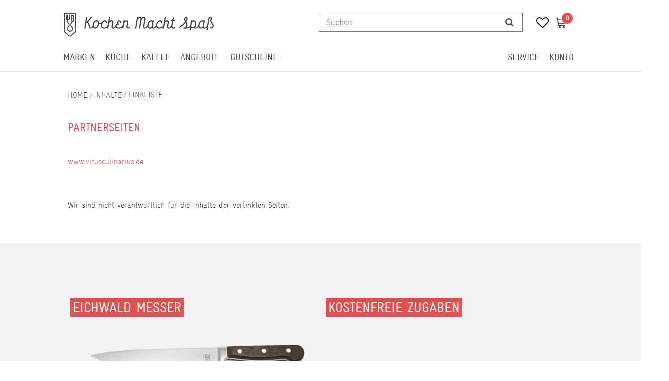

--- FILE ---
content_type: text/html; charset=UTF-8
request_url: https://www.kochen-macht-spass.com/inhalte/linkliste
body_size: 64391
content:






<!DOCTYPE html>

<html lang="de" data-framework="vue" prefix="og: http://ogp.me/ns#" class="icons-loading">

<head>
                
                    

    <script type="text/javascript">
    (function() {
        var _availableConsents = {"necessary.consent":[true,[],null],"necessary.consentActiveStatus":[true,["consentActiveStatus","_transaction_ids","cr-freeze"],null],"necessary.externalId":[true,["externalID"],null],"necessary.session":[true,[],null],"necessary.csrf":[true,["XSRF-TOKEN"],null],"necessary.shopbooster_cookie":[true,["plenty_cache"],null],"media.googleMaps":[null,[],null],"paypal.paypal-cookies":[false,["X-PP-SILOVER","X-PP-L7","tsrc","paypalplus_session_v2"],true],"convenience.languageDetection":[null,[],null]};
        var _allowedCookies = ["plenty_cache","consentActiveStatus","_transaction_ids","cr-freeze","externalID","XSRF-TOKEN","plenty-shop-cookie","PluginSetPreview","SID_PLENTY_ADMIN_1308","PreviewCookie"] || [];

        window.ConsentManager = (function() {
            var _consents = (function() {
                var _rawCookie = document.cookie.split(";").filter(function (cookie) {
                    return cookie.trim().indexOf("plenty-shop-cookie=") === 0;
                })[0];

                if (!!_rawCookie) {
                    try {
                        _rawCookie = decodeURIComponent(_rawCookie);
                    } catch (e) {
                        document.cookie = "plenty-shop-cookie= ; expires = Thu, 01 Jan 1970 00:00:00 GMT"
                        return null;
                    }

                    try {
                        return JSON.parse(
                            _rawCookie.trim().substr("plenty-shop-cookie=".length)
                        );
                    } catch (e) {
                        return null;
                    }
                }
                return null;
            })();

            Object.keys(_consents || {}).forEach(function(group) {
                if(typeof _consents[group] === 'object' && _consents[group] !== null)
                {
                    Object.keys(_consents[group] || {}).forEach(function(key) {
                        var groupKey = group + "." + key;
                        if(_consents[group][key] && _availableConsents[groupKey] && _availableConsents[groupKey][1].length) {
                            Array.prototype.push.apply(_allowedCookies, _availableConsents[groupKey][1]);
                        }
                    });
                }
            });

            if(!_consents) {
                Object.keys(_availableConsents || {})
                    .forEach(function(groupKey) {
                        if(_availableConsents[groupKey] && ( _availableConsents[groupKey][0] || _availableConsents[groupKey][2] )) {
                            Array.prototype.push.apply(_allowedCookies, _availableConsents[groupKey][1]);
                        }
                    });
            }

            var _setResponse = function(key, response) {
                _consents = _consents || {};
                if(typeof key === "object" && typeof response === "undefined") {
                    _consents = key;
                    document.dispatchEvent(new CustomEvent("consent-change", {
                        detail: {key: null, value: null, data: key}
                    }));
                    _enableScriptsOnConsent();
                } else {
                    var groupKey = key.split(".")[0];
                    var consentKey = key.split(".")[1];
                    _consents[groupKey] = _consents[groupKey] || {};
                    if(consentKey === "*") {
                        Object.keys(_availableConsents).forEach(function(aKey) {
                            if(aKey.split(".")[0] === groupKey) {
                                _consents[groupKey][aKey.split(".")[1]] = response;
                            }
                        });
                    } else {
                        _consents[groupKey][consentKey] = response;
                    }
                    document.dispatchEvent(new CustomEvent("consent-change", {
                        detail: {key: key, value: response, data: _consents}
                    }));
                    _enableScriptsOnConsent();
                }
                if(!_consents.hasOwnProperty('_id')) {
                    _consents['_id'] = "326ce7507cb52221cf04a28d9cc43b00990d1c2f";
                }

                Object.keys(_availableConsents).forEach(function(key) {
                    if((_availableConsents[key][1] || []).length > 0) {
                        if(_isConsented(key)) {
                            _availableConsents[key][1].forEach(function(cookie) {
                                if(_allowedCookies.indexOf(cookie) < 0) _allowedCookies.push(cookie);
                            });
                        } else {
                            _allowedCookies = _allowedCookies.filter(function(cookie) {
                                return _availableConsents[key][1].indexOf(cookie) < 0;
                            });
                        }
                    }
                });

                document.cookie = "plenty-shop-cookie=" + JSON.stringify(_consents) + "; path=/; expires=" + _expireDate() + "; secure";
            };
            var _hasResponse = function() {
                return _consents !== null;
            };

            var _expireDate = function() {
                var expireSeconds = 0;
                                    expireSeconds = 8640000;
                                const date = new Date();
                date.setSeconds(date.getSeconds() + expireSeconds);
                const offset = date.getTimezoneOffset() / 60;
                date.setHours(date.getHours() - offset)
                return date.toUTCString();
            }
            var _isConsented = function(key) {
                var groupKey = key.split(".")[0];
                var consentKey = key.split(".")[1];

                if (consentKey === "*") {
                    return Object.keys(_availableConsents).some(function (aKey) {
                        var aGroupKey = aKey.split(".")[0];
                        return aGroupKey === groupKey && _isConsented(aKey);
                    });
                } else {
                    if(!_hasResponse()) {
                        return _availableConsents[key][0] || _availableConsents[key][2];
                    }

                    if(_consents.hasOwnProperty(groupKey) && _consents[groupKey].hasOwnProperty(consentKey))
                    {
                        return !!_consents[groupKey][consentKey];
                    }
                    else {
                        if(!!_availableConsents[key])
                        {
                            return _availableConsents[key][0];
                        }

                        console.warn("Cookie has been blocked due to not being registered: " + key);
                        return false;
                    }
                }
            };
            var _getConsents = function() {
                var _result = {};
                Object.keys(_availableConsents).forEach(function(key) {
                    var groupKey = key.split(".")[0];
                    var consentKey = key.split(".")[1];
                    _result[groupKey] = _result[groupKey] || {};
                    if(consentKey !== "*") {
                        _result[groupKey][consentKey] = _isConsented(key);
                    }
                });
                return _result;
            };
            var _isNecessary = function(key) {
                return _availableConsents.hasOwnProperty(key) && _availableConsents[key][0];
            };
            var _enableScriptsOnConsent = function() {
                var elementsToEnable = document.querySelectorAll("script[data-cookie-consent]");
                Array.prototype.slice.call(elementsToEnable).forEach(function(el) {
                    if(el.dataset && el.dataset.cookieConsent && el.type !== "application/javascript") {
                        var newScript = document.createElement("script");
                        if(el.src) {
                            newScript.src = el.src;
                        } else {
                            newScript.textContent = el.textContent;
                        }
                        el.parentNode.replaceChild(newScript, el);
                    }
                });
            };
            window.addEventListener("load", _enableScriptsOnConsent);
            
            return {
                setResponse: _setResponse,
                hasResponse: _hasResponse,
                isConsented: _isConsented,
                getConsents: _getConsents,
                isNecessary: _isNecessary
            };
        })();
    })();
</script>


    
<meta charset="utf-8">
<meta http-equiv="X-UA-Compatible" content="IE=edge">
<meta name="viewport" content="width=device-width, initial-scale=1">
<meta name="generator" content="plentymarkets" />
<meta name="format-detection" content="telephone=no"> 

    
<link rel="icon" type="img/ico" href="https://cdn02.plentymarkets.com/nsfenjcurszi/frontend/favicon.ico">


    <link rel="canonical" href="https://www.kochen-macht-spass.com/inhalte/linkliste">

            <link rel="alternate" hreflang="x-default" href="https://www.kochen-macht-spass.com/inhalte/linkliste"/>
            <link rel="alternate" hreflang="de" href="https://www.kochen-macht-spass.com/inhalte/linkliste"/>
            <link rel="alternate" hreflang="en" href="https://www.kochen-macht-spass.com/en/linkliste"/>
    
<style data-font="Custom-Font">
                            .icons-loading .fa { visibility: hidden !important; }
</style>

<link rel="preload" href="https://cdn02.plentymarkets.com/nsfenjcurszi/plugin/128/ceres/css/ceres-icons.css" as="style" onload="this.onload=null;this.rel='stylesheet';">
<noscript><link rel="stylesheet" href="https://cdn02.plentymarkets.com/nsfenjcurszi/plugin/128/ceres/css/ceres-icons.css"></noscript>


<link rel="preload" as="style" href="https://cdn02.plentymarkets.com/nsfenjcurszi/plugin/128/ceres/css/ceres-base.css?v=3c8b72806205172500b6ad4d7876870011af0323">
    <link rel="stylesheet" href="https://cdn02.plentymarkets.com/nsfenjcurszi/plugin/128/ceres/css/ceres-base.css?v=3c8b72806205172500b6ad4d7876870011af0323">


<script type="application/javascript">
    /*! loadCSS. [c]2017 Filament Group, Inc. MIT License */
    /* This file is meant as a standalone workflow for
     - testing support for link[rel=preload]
     - enabling async CSS loading in browsers that do not support rel=preload
     - applying rel preload css once loaded, whether supported or not.
     */
    (function( w ){
        "use strict";
        // rel=preload support test
        if( !w.loadCSS ){
            w.loadCSS = function(){};
        }
        // define on the loadCSS obj
        var rp = loadCSS.relpreload = {};
        // rel=preload feature support test
        // runs once and returns a function for compat purposes
        rp.support = (function(){
            var ret;
            try {
                ret = w.document.createElement( "link" ).relList.supports( "preload" );
            } catch (e) {
                ret = false;
            }
            return function(){
                return ret;
            };
        })();
        // if preload isn't supported, get an asynchronous load by using a non-matching media attribute
        // then change that media back to its intended value on load
        rp.bindMediaToggle = function( link ){
            // remember existing media attr for ultimate state, or default to 'all'
            var finalMedia = link.media || "all";
            function enableStylesheet(){
                // unbind listeners
                if( link.addEventListener ){
                    link.removeEventListener( "load", enableStylesheet );
                } else if( link.attachEvent ){
                    link.detachEvent( "onload", enableStylesheet );
                }
                link.setAttribute( "onload", null );
                link.media = finalMedia;
            }
            // bind load handlers to enable media
            if( link.addEventListener ){
                link.addEventListener( "load", enableStylesheet );
            } else if( link.attachEvent ){
                link.attachEvent( "onload", enableStylesheet );
            }
            // Set rel and non-applicable media type to start an async request
            // note: timeout allows this to happen async to let rendering continue in IE
            setTimeout(function(){
                link.rel = "stylesheet";
                link.media = "only x";
            });
            // also enable media after 3 seconds,
            // which will catch very old browsers (android 2.x, old firefox) that don't support onload on link
            setTimeout( enableStylesheet, 3000 );
        };
        // loop through link elements in DOM
        rp.poly = function(){
            // double check this to prevent external calls from running
            if( rp.support() ){
                return;
            }
            var links = w.document.getElementsByTagName( "link" );
            for( var i = 0; i < links.length; i++ ){
                var link = links[ i ];
                // qualify links to those with rel=preload and as=style attrs
                if( link.rel === "preload" && link.getAttribute( "as" ) === "style" && !link.getAttribute( "data-loadcss" ) ){
                    // prevent rerunning on link
                    link.setAttribute( "data-loadcss", true );
                    // bind listeners to toggle media back
                    rp.bindMediaToggle( link );
                }
            }
        };
        // if unsupported, run the polyfill
        if( !rp.support() ){
            // run once at least
            rp.poly();
            // rerun poly on an interval until onload
            var run = w.setInterval( rp.poly, 500 );
            if( w.addEventListener ){
                w.addEventListener( "load", function(){
                    rp.poly();
                    w.clearInterval( run );
                } );
            } else if( w.attachEvent ){
                w.attachEvent( "onload", function(){
                    rp.poly();
                    w.clearInterval( run );
                } );
            }
        }
        // commonjs
        if( typeof exports !== "undefined" ){
            exports.loadCSS = loadCSS;
        }
        else {
            w.loadCSS = loadCSS;
        }
    }( typeof global !== "undefined" ? global : this ) );
    (function() {
        var checkIconFont = function() {
            if(!document.fonts || document.fonts.check("1em FontAwesome")) {
                document.documentElement.classList.remove('icons-loading');
            } };
        if(document.fonts) {
            document.fonts.addEventListener("loadingdone", checkIconFont);
            window.addEventListener("load", checkIconFont);
        }
        checkIconFont();
    })();

</script>

                    

<!-- Extend the existing style with a template -->
                            <!-- This template is only used for providing the stylesheet path in the respective container. The stylesheet will only apply if the CeresCoconut Stylesheet data provider is linked in the CMS » Container link menu -->

    <link rel="stylesheet" href="https://cdn02.plentymarkets.com/nsfenjcurszi/plugin/128/cerescoconut/css/main.css">
<link rel="stylesheet" href="https://cdn02.plentymarkets.com/nsfenjcurszi/plugin/128/cerescoconut/css/main.css">


                    


<script>

    
    function setCookie(name,value,days) {
        var expires = "";
        if (days) {
            var date = new Date();
            date.setTime(date.getTime() + (days*24*60*60*1000));
            expires = "; expires=" + date.toUTCString();
        }
        document.cookie = name + "=" + (value || "")  + expires + "; path=/";
    }
    function getCookie(name) {
        var nameEQ = name + "=";
        var ca = document.cookie.split(';');
        for (var i = 0; i < ca.length; i++) {
            var c = ca[i];
            while (c.charAt(0) == ' ') c = c.substring(1, c.length);
            if (c.indexOf(nameEQ) == 0) return c.substring(nameEQ.length, c.length);
        }
        return null;
    }

    if (getCookie("externalID") == null) {
        setCookie("externalID",  '696b143fc3ebb' + Math.random(), 100);
    }

    let consentActiveStatus = [{"googleanalytics":"false","googleads":"false","facebookpixel":"false","bingads":"false","pinterest":"false","adcell":"false","econda":"false","channelpilot":"false","sendinblue":"false","hotjar":"false","moebelde":"false","intelligentreach":"false","clarity":"false","awin":"false","belboon":"false"}];
    setCookie("consentActiveStatus",JSON.stringify(consentActiveStatus),100);

    function normalizeString(a) {
        return a.replace(/[^\w\s]/gi, '');
    }

    function convertAttributesToText(attributes){
        var variantText = '';

        if(attributes.length){
            for(let i = 0; i < attributes.length ; i++){
                variantText+= attributes[i]["value"]["names"]["name"];
                if(i !== (attributes.length-1)){
                    variantText+= ", ";
                }
            }
        }
        return variantText;
    }

    function sendProductListClick(position, products) {
        var payload = {

            'ecommerce': {
                'currencyCode': '',
                'click': {
                    'actionField': {'list': ''},
                    'products': new Array(products[position])
                }
            },
            'ga4Event': 'select_item',
            'nonInteractionHit': false,
            'event': 'ecommerceEvent',
            'eventCategory': 'E-Commerce',
            'eventAction': 'Produktklick',
            'eventLabel': '',
            'eventValue': undefined
        };
        dataLayer.push(payload);    }

    function capiCall(payload){
            }

    window.dataLayer = window.dataLayer || [];

    
    document.addEventListener("consent-change", function (e){

        
        var consentIntervall = setInterval(function(){

            
            var payload = {
                'event': 'consentChanged'
            };
            dataLayer.push(payload);
            clearInterval(consentIntervall);
        }, 200);

    });
</script>


            



<script src="https://code.jquery.com/jquery-latest.min.js"></script>
<script src="https://cdn02.plentymarkets.com/nsfenjcurszi/plugin/128/cerescoconut/js/kms.js"></script>

<link rel="stylesheet" href="https://cdn02.plentymarkets.com/nsfenjcurszi/plugin/128/cerescoconut/css/ceres-legacy.css">





<script>
    $(document).ready(function(){

        $("#gtc-accept27").prop("checked", true);
        $( ".form-check " ).insertAfter( jQuery( ".checkout-rightside .btn.btn-block.btn-primary.btn-appearance" ) );

});
</script>


<script>
    $(document).ready(function(){
         $(".article-description ul li:nth-of-type(8) span:empty").each(function(){
            $(".article-description ul li:nth-of-type(8) span").parent().remove();
            $(".article-description ul li:nth-of-type(8) span").remove();
        });
        $(".article-description ul li:nth-of-type(7) span:empty").each(function(){
            $(".article-description ul li:nth-of-type(7) span").parent().remove();
            $(".article-description ul li:nth-of-type(7) span").remove();
        });
        $(".article-description ul li:nth-of-type(6) span:empty").each(function(){
            $(".article-description ul li:nth-of-type(6) span").parent().remove();
            $(".article-description ul li:nth-of-type(6) span").remove();
        });
        $(".article-description ul li:nth-of-type(5) span:empty").each(function(){
            $(".article-description ul li:nth-of-type(5) span").parent().remove();
            $(".article-description ul li:nth-of-type(5) span").remove();
        });
        $(".article-description ul li:nth-of-type(4) span:empty").each(function(){
            $(".article-description ul li:nth-of-type(4) span").parent().remove();
            $(".article-description ul li:nth-of-type(4) span").remove();
        });
        $(".article-description ul li:nth-of-type(3) span:empty").each(function(){
            $(".article-description ul li:nth-of-type(3) span").parent().remove();
            $(".article-description ul li:nth-of-type(3) span").remove();
        });
        $(".article-description ul li:nth-of-type(2) span:empty").each(function(){
            $(".article-description ul li:nth-of-type(2) span").parent().remove();
            $(".article-description ul li:nth-of-type(2) span").remove();
        });
        $(".article-description ul li:nth-of-type(1) span:empty").each(function(){
            $(".article-description ul li:nth-of-type(1) span").parent().remove();
            $(".article-description ul li:nth-of-type(1) span").remove();
        });
     });
</script>

<script>
    $(window).load(function() {
        $(".title-outer .widget-inner h1").attr('title','Hauptname von ' );
        $(".article-price").attr('title','Preis von ' );
        $(".single .crossprice del.text-muted.text-appearance").attr('title','UVP von ' );
        $(".artikel-vat .widget-inner").attr('title','Mehrwertsteuer von ' );
        $(".artikel-vat .widget-inner .shippingcost").attr('title','Versandkosten von ' );
        $(".widget-code.vat .widget-inner a").attr('title','Informationen zum Versand von ' );
        $(".widget-availability").attr('title','Lieferzeit zu ' );
        $(".add-to-basket-container button.btn.btn-block.btn-primary.btn-appearance").attr('title',' in den Warenkorb legen.' );
        $(".add-to-basket-container button[data-placement='top']").attr('title','Menge von  erhöhen' );
        $(".add-to-basket-container button[data-placement='bottom']").attr('title','Menge von  verringern' );
        $(".add-to-basket-container .quantity-input-container").attr('title','Menge von ' );
        $(".wunschliste-button a").attr('title',' in die Wunschliste legen.' );
        $(".artikel-verfuegbarkeit").attr('title','Verfügbarkeit von ' );
        $(".frage-button a").attr('title','Frage per E-Mail zu ' );
        $(".widget-item-list.varianten-liste .widget-item-list-inline-caption").attr('title','Zu  passende Artikel.' );
        $(".widget-feedback-average .small-stars .feedback-stars-background").attr('title','Bewertung von ' );
        $(".feedback-container .title").attr('title','Bewertung von ' );
        $(".single-carousel.owl-single-item a").attr('title','Bild von ' );
        $(".cmp-product-thumb .thumb-image").attr('title','Bild von ' );
        $("h2.article-productdetails").attr('title','Produktdetails von ' );
        $(".article-descriptiontitle").attr('title','Beschreibung von ' );
        $(".article-description ul li:nth-of-type(1)").attr('title','POS 1 von ' );
        $(".article-description ul li:nth-of-type(2)").attr('title','POS 2 von ' );
        $(".article-description ul li:nth-of-type(3)").attr('title','POS 3 von ' );
        $(".article-description ul li:nth-of-type(4)").attr('title','POS 4 von ' );
        $(".article-description ul li:nth-of-type(5)").attr('title','POS 5 von ' );
        $(".article-description ul li:nth-of-type(6)").attr('title','POS 6 von ' );
        $(".article-description ul li:nth-of-type(7)").attr('title','POS 7 von ' );
        $(".article-description ul li:nth-of-type(8)").attr('title','POS 8 von ' );

        $(".cmp-search-box .search-input").attr('placeholder','Suchen');
    });

</script>

<script>
    $( document ).ready(function() {
        if ($(".template_cat_wrapper")[0]){
            $(".generated_cat_wrapper").css({"display":"none"});
        } else {

        }
    });
</script>

<script>
    $( document ).ready(function() {
        if( $("#hero__container:empty").length) {
            $("#hero__container").css({"margin-top": "0px"});
            $("#hero__container").css({"padding-bottom": "2px"});
        } else {}
    });
</script>

<script>
    $( document ).ready(function() {
        $("button#btnMainMenuToggler").click(function() {
            if( $("#mainNavbarCollapsable.mobile-nav").hasClass("active")) {
                $("#mainNavbarCollapsable.mobile-nav").removeClass("active");
                $(".mobile-header span.mobile-close").css({"display":"none"});
                $("body").removeClass("menu-open");
            } else {
                $("#mainNavbarCollapsable.mobile-nav").addClass("active");
                $(".mobile-header span.mobile-close").css({"display":"block"});
                $("body").addClass("menu-open");
            }
        });

        $("div#page-body").click(function() {
            if( $("#mainNavbarCollapsable.mobile-nav").hasClass("active")) {
                $("#mainNavbarCollapsable.mobile-nav").removeClass("active");
                $(".mobile-header span.mobile-close").css({"display":"none"});
            } else {}
        });

        $(".mobile-header span.mobile-close").click(function() {
            if( $("#mainNavbarCollapsable.mobile-nav").hasClass("active")) {
                $("#mainNavbarCollapsable.mobile-nav").removeClass("active");
                $(".mobile-header span.mobile-close").css({"display":"none"});
            } else {}
        });
    });
</script>


<script>
    $( document ).ready(function() {
        $(".avaliability-form #CfourNotificationForm .infotext").click(function() {
                $(".page-singleitem .no-stock.salable .avaliability-form form").css({"display":"flex"});
        });
    });
</script>

<script>
    $(document).ready(function(){

        $("#gtc-accept36").prop("checked", true);
        $( ".form-check" ).insertAfter( $( ".checkout-rightside .btn.btn-block.btn-primary.btn-appearance" ) );
    });
</script>




<script>
  const dfLayerOptions = {
    installationId: '29826023-9a8b-4ab9-bd3d-d732e8eaff15',
    zone: 'eu1'
  };

  

  (function (l, a, y, e, r, s) {
    r = l.createElement(a); r.onload = e; r.async = 1; r.src = y;
    s = l.getElementsByTagName(a)[0]; s.parentNode.insertBefore(r, s);
  })(document, 'script', 'https://cdn.doofinder.com/livelayer/1/js/loader.min.js', function () {
    doofinderLoader.load(dfLayerOptions);
  });
</script>


<script>
    $(document).ready(function() {
        $(window).keydown(function(event){
            if(event.keyCode == 13) {
                event.preventDefault();
                return false;
            }
        });
        $("#searchBox2 button[type='submit']").attr("disabled", true);
        $("#searchBox2 input[type='search']").attr("onkeydown",'if (event.keyCode == 13) { return false;}');
        $("#searchBox2 div.container-max").removeAttr("template");
    });
</script>

<script>
    $(".cmp-product-thumb__variante").click(function() {
        window.location = $(this).find("a").attr("href");
        return false;
    });
</script>


<script>
    $(document).ready(function(){
        $(".availability-headline").click(function() {
            if ($(".page-singleitem .no-stock.salable .availability-headline").hasClass("active")) {
                $(".page-singleitem .no-stock.salable .availability-headline.active").removeClass("active");
            } else {
                $(".page-singleitem .no-stock.salable .availability-headline").addClass("active");
            }
            $(".page-singleitem .no-stock.salable .widget.widget-item-availability-notification").toggle();
            if ($(".page-singleitem .no-stock.salable .widget.widget-add-to-basket.widget-primary").hasClass("invisible")) {
                $(".page-singleitem .no-stock.salable .widget.widget-add-to-basket.widget-primary.invisible").removeClass("invisible");
            } else {
                $(".page-singleitem .no-stock.salable .widget.widget-add-to-basket.widget-primary").addClass("invisible");
            }
        });
    });
</script>


<script>
    $("a.toggle-basket-preview.nav-link").on({

        mouseenter: function () {
            $("body").addClass("basket-open");
        },
        mouseleave: function () {
            $("body").removeClass("basket-open");
        }
    });

</script>

<script>
    $(function(){
        $(window).scroll(function() {
            if ($(this).scrollTop() > 110) {
                if ($(window).width() > 991) {
                    $(".cat-wrapper").css({"top":"65px"});
                    $("#main-navbar").addClass("fixed");
                } else {

                }
            }
            else {
                if ($(window).width() > 991) {
                    $("#main-navbar").removeClass("fixed");
                    $(".cat-wrapper").css({"top": "134px"});

                } else {

                }
            }
        });
    });

</script>

<script>
    $(window).load(function() {

        if ($(window).width() > 767) {

            var url = window.location.href;

            if (url.search("page") >= 0) {

                jQuery('html,body').animate({
                    scrollTop: jQuery("#catgrid").offset().top - 120
                });

                jQuery('.panel-collapse.collapse').removeClass('show');
                jQuery('.a[data-toggle="collapse"]').addClass('collapsed');
                jQuery('.a[data-toggle="collapse"]').attr('aria-expanded','false');
                jQuery('a[data-toggle="collapse"] .opened').css('display','block');
                jQuery('a[data-toggle="collapse"] .closed').css('display','none');
                }
        } else {

            var url = window.location.href;

            if (url.search("page") >= 0) {

                jQuery('html,body').animate({
                    scrollTop: jQuery("#catgrid").offset().top
                });

                jQuery('.panel-collapse.collapse').removeClass('show');
                jQuery('.a[data-toggle="collapse"]').addClass('collapsed');
                jQuery('.a[data-toggle="collapse"]').attr('aria-expanded','false');
                jQuery('a[data-toggle="collapse"] .opened').css('display','block');
                jQuery('a[data-toggle="collapse"] .closed').css('display','none');
            }


        }
    });
</script>


<script>
    $(window).load(function(){

        if ($(window).width() > 991) {

        } else {
        var lastScrollTop = 0;
        $(window).scroll(function(event){
            var st = $(this).scrollTop();
            if (st > lastScrollTop){
                $(".back-to-top").css({"display":"none!important"});
            } else {
                $(".back-to-top").css({"display":"block!important"});
            }
            lastScrollTop = st;
        });
        }
    });
</script>


<script>
    $(window).load(function() {

        var $body = $(document);
        $body.bind('scroll', function() {
            // "Disable" the horizontal scroll.
            if ($body.scrollLeft() !== 0) {
                $body.scrollLeft(0);
            }
        });

    });
</script>

<script>
    $(window).on('load', function() {
        //$(".price_wrap--hover .add-to-basket-lg-container").removeAttr("data-original-title");
        //$(".price_wrap--hover .add-to-basket-lg-container").removeAttr("data-toggle");
        $('.price_wrap--hover [data-original-title="Artikel anzeigen"]').addClass('not-available');
        $('.price_wrap--hover [rel=tooltip]').tooltip('disable');
        $('.price_wrap--hover [data-toggle="tooltip"]').tooltip("disable");
        $(".price_wrap--hover .add-to-basket-lg-container").removeAttr("title");
        $(".price_wrap--hover .add-to-basket-lg-container").removeAttr("data-original-title");

        $( ".list-itemsperpage select option" ).append( " Artikel / Seite" );

        $(".single .singleItem__wrap .widget-inner:nth-of-type(2) .add-to-basket-container button.btn.btn-block.btn-primary.btn-appearance.disabled[rel=tooltip]").tooltip('disable');
        $(".single .singleItem__wrap .widget-inner:nth-of-type(2) .add-to-basket-container button.btn.btn-block.btn-primary.btn-appearance.disabled[data-toggle='tooltip']").tooltip('disable');
        $(".single .singleItem__wrap .widget-inner:nth-of-type(2) .add-to-basket-container button.btn.btn-block.btn-primary.btn-appearance.disabled").removeAttr("data-original-title");
        $(".single .singleItem__wrap .widget-inner:nth-of-type(2) .add-to-basket-container button.btn.btn-block.btn-primary.btn-appearance.disabled").removeAttr("data-toggle");
        $(".single .singleItem__wrap .widget-inner:nth-of-type(2) .add-to-basket-container button.btn.btn-block.btn-primary.btn-appearance.disabled").attr('title',' in Kürze wieder verfügbar.' );
        $(".not-salable .add-to-basket-lg-container").attr('title','Benachrichtigen, wenn der Artikel wieder verfügbar ist.' );

        $(".add-to-basket-lg-container").removeAttr("data-toggle");
        $(".add-to-basket-lg-container").tooltip('disable');
    });
</script>


<script>
	$(function() {
  $(".carousel-item_random" + new Date().getTime() % 4).css("display", "block");
});

</script>

    <meta name="google-site-verification" content="hMsLyzZlqwsMZuziA7n3vhPOlpN0r_aTCSfOO4PBm0A" />



                

    
    
    
    
    

    

<meta name="robots" content="ALL">
<meta property="og:title" content="Linkliste | Kochen macht Spass"/>
<meta property="og:type" content="article"/>
<meta property="og:url" content="https://www.kochen-macht-spass.com/inhalte/linkliste"/>
<meta property="og:image" content="https://cdn02.plentymarkets.com/nsfenjcurszi/frontend/kochen-macht-spass-logo_2x.png"/>

<script type="application/ld+json">
{
    "@context": "http://schema.org",
    "@type": "WebSite",
    "url": "https://www.kochen-macht-spass.com/inhalte/linkliste"
    }
</script>

<title>Linkliste | Kochen macht Spass</title>
    
                <style>.paypalSmartButtons {
    width: 100%;
    padding: 0px!important;
}

.paypal-buttons {
    margin: 0 auto !important;
}

span[id^="payment_state_"] {
    color: #e44f4f;
    font-weight: 600;
}

.page-basket a.navbar-brand--logo {
    display: none;
}

.payment-method-select .cmp-method-list .method-list {
display: grid;
}

.page-basket #page-body .d-lg-none.py-3:first-of-type {
    /* display: none; */
    padding: 0px !important;
}

.page-confirmation.isCheckout .paypalSmartButtons {
    margin-top: 10px;
    margin-bottom: -15px;
    margin-left: -1px;
}

@media only screen and (max-width: 767px) {
.page-basket.isCheckout .row.py-3:first-of-type .col-12 {
    padding-left: 0px;
}
.page-basket.isCheckout .row.py-3:first-of-type {
    padding-top: 0px !important;
}
.cmp-product-thumb .thumb-content, .cmp-product-thumb .thumb-content a {
    font-size: 16px;

}
.thumb-content span.availability.badge.display-mobile, 
.thumb-content span.availability.badge.display-mobile.availability-1 p, 
.thumb-content span.availability.badge.display-mobile.availability-2 p, 
.thumb-content span.availability.badge.display-mobile.availability-3 p, 
.thumb-content span.availability.badge.display-mobile.availability-4 p, 
.thumb-content span.availability.badge.display-mobile.availability-5 p {
margin-bottom: 0px;
}
    .cmp-product-thumb .thumb-content, .cmp-product-thumb .thumb-content a {
        padding: 1px 5px 10px;
        min-height: 117px;
    }

.cmp-order-item {
    align-items: center;
}

.cmp-order-item {
    margin-bottom: 1em;
}
.cmp-basket-item .item-details, .cmp-order-item .item-details {
    margin-top: 0px;
}
}


.product-list .cmp-product-thumb,
.single .cmp-product-thumb,
body .cmp-product-thumb {
  min-height: 420px!important;
  }

/* Zoom function */
/* ===== KMMS: Full-frame Hover Zoom (Zalando-Style) ===== */
.single-carousel.owl-carousel:hover a[href*="bilder.kochen-macht-spass.com"] {
  cursor: zoom-in !important;
}


.kmms-zoom-pane {
  position: absolute;
  inset: 0;
  display: none;
  background-repeat: no-repeat;
  background-position: center;
  background-size: cover;
  pointer-events: none; /* Bleibt für Klickdurchlässigkeit */
  z-index: 9998;
  will-change: background-position, background-size;
}


  .stock, .no-stock.salable  .avaliability-form,
    .stock, .no-stock.salable  .widget.widget-item-availability-notification {
      display: block!important;
    }</style>
                
    <script>// Define dataLayer and the gtag function.
window.dataLayer = window.dataLayer || [];
function gtag(){dataLayer.push(arguments);}

// Set default consent to 'denied' as a placeholder
// Determine actual values based on your own requirements
gtag('consent', 'default', {
  'ad_storage': 'granted',
  'ad_user_data': 'granted',
  'ad_personalization': 'granted',
  'analytics_storage': 'granted'
});</script>
                        <link rel="stylesheet" href="https://cdn02.plentymarkets.com/nsfenjcurszi/plugin/128/feedback/css/main.css" media="none" onload="if(media!='all')media='all'">
<noscript><link rel="stylesheet" href="https://cdn02.plentymarkets.com/nsfenjcurszi/plugin/128/feedback/css/main.css"></noscript>


            <script>        let isSignUp = false;        document.addEventListener("onSignUpSuccess", function (e) {                        isSignUp = true;            localStorage.setItem("signupTime", new Date().getTime());        });        document.addEventListener("onSetUserData", function (e) {                        if (e.detail.oldState.user.userData == null && e.detail.newState.user.userData !== null) {                let lastSignUpTime = localStorage.getItem("signupTime");                let timeDiff = new Date().getTime() - lastSignUpTime;                let is24HoursPassed = timeDiff > 24 * 60 * 60 * 1000;                if (isSignUp || is24HoursPassed) {                                        var payload = {                        'event': isSignUp ? 'sign_up' : 'login',                        'user_id': e.detail.newState.user.userData.id,                        'pageType': 'tpl.category.content'                    };                    dataLayer.push(payload);                                        isSignUp = false;                }            }        });                var payload ={            'event': 'facebookEvent',            'event_id': '696b143fc4f9c' + Math.random(),            'facebookEventName': 'PageView'        };        dataLayer.push(payload);        capiCall(payload);                document.addEventListener("onAddWishListId", function (e) {            var payload = {                'event': 'AddToWishlist',                'event_id': '696b143fc4f9c' + Math.random(),                'ga4Event': 'add_to_wishlist',                'content_name': 'tpl.category.content',                'content_category': '',                'content_type': 'product',                'content_ids': e.detail.payload,                'contents': '',                'currency': 'EUR',                'value': '0.01'            };            dataLayer.push(payload);                    });        document.addEventListener("onSetWishListItems", function (e) {            console.log(e.detail.payload);            if (typeof e.detail.payload !== 'undefined') {                var products = [];                var idList = [];                var contents = [];                e.detail.payload.forEach(function (item, index) {                    products.push({                        id: item.data.item.id + '',                        name: item.data.texts.name1,                        price: item.data.prices.default.price.value + '',                        brand: item.data.item.manufacturer.externalName,                        category: item.data.texts.urlPath,                        variant: convertAttributesToText(item.data.attributes),                        position: index,                        list: 'Wunschliste'                    });                    contents.push({                        id: item.data.item.id,                        quantity: 1,                        item_price: item.data.prices.default.price.value                    });                    idList.push(item.id);                });                var payload = {                    'ecommerce': {                        'currencyCode': 'EUR',                        'impressions': products                    },                    'google_tag_params': {                        'ecomm_prodid': idList,                        'ecomm_pagetype': 'other',                        'ecomm_category': 'Wunschliste',                    },                    'content_ids': idList,                    'content_name': 'Wunschliste',                    'content_type': 'product',                    'contents': contents,                    'currency': 'EUR',                    'value': '0.01',                    'event': 'ecommerceEvent',                    'event_id': '696b143fc4f9c' + Math.random(),                    'ga4Event': 'view_item_list',                    'eventCategory': 'E-Commerce',                    'eventAction': 'Produktimpression',                    'eventLabel': 'tpl.category.content',                    'eventValue': undefined                };                dataLayer.push(payload);                capiCall(payload);                /*document.addEventListener("DOMContentLoaded", function(event) {                    var mountedItems = document.querySelectorAll(".wishlist .basket-list-item .meta-container a");                    if (mountedItems.length > 0) {                        for (let i = 0; i < mountedItems.length; i++) {                            mountedItems[i].addEventListener("click", function () {                                sendProductListClick(i, products);                            })                        }                    }else{                        console.warn("[Google Analytics] Init product click-listener failed: category-item not found");                    }                });*/            }        });        document.addEventListener("onContactFormSend", function (e) {            var payload ={                'event': 'facebookEvent',                'event_id': '696b143fc4f9c' + Math.random(),                'facebookEventName': 'Contact',                'currency': 'EUR',                'value': '0.01'            };            dataLayer.push(payload);            capiCall(payload);        });        document.addEventListener("onSetVariationOrderProperty", function (e) {            var payload = {                'event': 'facebookEvent',                'facebookEventName': 'CustomizeProduct',                'event_id': '696b143fc4f9c' + Math.random(),                'currency': 'EUR',                'value': '0.01'            };            dataLayer.push(payload);            capiCall(payload);        });        document.addEventListener("onAddBasketItem", function (e) {                        var payload = {                'ecommerce': {                    'currencyCode': 'EUR',                    'add': {                        'actionField':                            {'list': 'tpl.category.content'},                        'products': [{                            'id': e.detail.payload[0].variationId + '',                            'quantity': e.detail.payload[0].quantity,                            'price': e.detail.payload[0].price+'',                            'variant': convertAttributesToText(e.detail.payload[0].variation.data.attributes),                            'name': e.detail.payload[0].variation.data.texts.name1,                            'brand': e.detail.payload[0].variation.data.item.manufacturer.externalName,                            'category': e.detail.payload[0].variation.data.texts.urlPath                                                    }]                    }                },                'content_name': 'tpl.category.content',                'content_type': 'product',                'content_ids': e.detail.payload[0].variationId,                'contents': [{                    'id': e.detail.payload[0].variationId,                    'quantity': e.detail.payload[0].quantity,                    'item_price': e.detail.payload[0].price                }],                'currency': 'EUR',                'value': '0.01',                'addCartValue':e.detail.payload[0].price+'',                'addCartQty': e.detail.payload[0].quantity,                'addCartId':e.detail.payload[0].variationId + '',                'addCartVariant': convertAttributesToText(e.detail.payload[0].variation.data.attributes),                'addCartName': e.detail.payload[0].variation.data.texts.name1,                'addCartBrand': e.detail.payload[0].variation.data.item.manufacturer.externalName,                'addCartCategory': e.detail.payload[0].variation.data.texts.urlPath,                'addCartImage': e.detail.payload[0].variation.data.images.all[0].url,                'addCartItemLink': "https://www.kochen-macht-spass.com/a-" + e.detail.payload[0].variation.data.item.id,                'nonInteractionHit': false,                'event': 'ecommerceEvent',                'event_id': '696b143fc4f9c' + Math.random(),                'ga4Event': 'add_to_cart',                'eventCategory': 'E-Commerce',                'eventAction': 'addToCart',                'eventLabel': undefined,                'eventValue': undefined            };            dataLayer.push(payload);            capiCall(payload);        }, false);        document.addEventListener("onRemoveBasketItem", function (e) {            changeQty('remove', e);        });        document.addEventListener("onUpdateBasketItemQuantity",function (e) {            function isCurrentItem(item) {                return item.id == e.detail.payload.id;            }            currentBasketItem = e.detail.oldState.basket.items.find(isCurrentItem);            var origQty = currentBasketItem.quantity;            var newQty = e.detail.payload.quantity;            var qtyDiff = newQty - origQty;            if (qtyDiff > 0) {                changeQty("add", e, qtyDiff);            }            else{                changeQty("remove", e, qtyDiff *= -1);            }        });        document.addEventListener("onUpdateBasketItem", function (e) {            function isCurrentItem(item) {                return item.id == e.detail.payload.id;            }            currentBasketItem = e.detail.oldState.basket.items.find(isCurrentItem);            var origQty = currentBasketItem.quantity;            var newQty = e.detail.payload.quantity;            var qtyDiff = newQty - origQty;            if (qtyDiff > 0) {                changeQty("add", e, qtyDiff);            }        });        function changeQty(action, e, qty = e.detail.quantity) {            var currentBasketItem;            if (e.type === "onRemoveBasketItem") {                function isCurrentItem(item) {                    return item.id == e.detail.payload;                }                currentBasketItem = e.detail.oldState.basket.items.find(isCurrentItem);                qty = currentBasketItem.quantity;            } else {                function isCurrentItem(item) {                    return item.variationId == e.detail.payload.variationId;                }                currentBasketItem = e.detail.newState.basket.items.find(isCurrentItem);            }                        var payload = {                'ecommerce': {                    'currencyCode': 'EUR',                    [action]: {                        'products': [{                            'name': currentBasketItem.variation.data.texts.name1,                            'id': currentBasketItem.variationId + '',                            'price': currentBasketItem.price + '',                            'variant': convertAttributesToText(currentBasketItem.variation.data.attributes),                            'brand': currentBasketItem.variation.data.item.manufacturer.externalName,                            'category': currentBasketItem.variation.data.texts.urlPath,                            'quantity': qty                                                      }]                    }                },                'content_name': 'Warenkorbvorschau',                'content_type': 'product',                'content_ids': currentBasketItem.variationId,                'contents': [{                    'id': currentBasketItem.variationId,                    'quantity': qty,                    'item_price': currentBasketItem.price                }],                'currency': 'EUR',                'value': '0.01',                'addCartValue':currentBasketItem.price+'',                'addCartQty': currentBasketItem.quantity,                'addCartId':currentBasketItem.variationId + '',                'addCartVariant': convertAttributesToText(currentBasketItem.variation.data.attributes),                'addCartName': currentBasketItem.variation.data.texts.name1,                'addCartBrand': currentBasketItem.variation.data.item.manufacturer.externalName,                'addCartCategory': currentBasketItem.variation.data.texts.urlPath,                'addCartImage':  currentBasketItem.variation.data.images.all[0].url,                'addCartItemLink': "https://www.kochen-macht-spass.com/a-" +  currentBasketItem.variation.data.item.id,                'nonInteractionHit': false,                'event': 'ecommerceEvent',                'event_id': '696b143fc4f9c' + Math.random(),                'eventCategory': 'E-Commerce',                'ga4Event' : action + (action === 'add' ? '_to': '_from') + '_cart',                'eventAction': action + 'FromCart',                'eventLabel': undefined,                'eventValue': undefined            };            dataLayer.push(payload);            capiCall(payload);        }    </script><script>  var payload = {    'google_tag_params':{      'ecomm_pagetype' : 'other',      'ecomm_category': 'Linkliste'    }  };  dataLayer.push(payload);</script><!-- Google Tag Manager --><script >        (function (w, d, s, l, i) {            w[l] = w[l] || [];            w[l].push({                'gtm.start':                    new Date().getTime(), event: 'gtm.js'            });            var f = d.getElementsByTagName(s)[0],                j = d.createElement(s), dl = l != 'dataLayer' ? '&l=' + l : '';            j.async = true;            j.src =                'https://www.googletagmanager.com/gtm.js?id=' + i + dl;            f.parentNode.insertBefore(j, f);        })(window, document, 'script', 'dataLayer', 'GTM-5KM6W85');</script><!-- End Google Tag Manager -->
            
<link rel="stylesheet" href="https://cdn02.plentymarkets.com/nsfenjcurszi/plugin/128/infinityscroller/css/infinity-scroller.css?v=3c8b72806205172500b6ad4d7876870011af0323">            <style>
    #paypal_loading_screen {
        display: none;
        position: fixed;
        z-index: 2147483640;
        top: 0;
        left: 0;
        width: 100%;
        height: 100%;
        overflow: hidden;

        transform: translate3d(0, 0, 0);

        background-color: black;
        background-color: rgba(0, 0, 0, 0.8);
        background: radial-gradient(ellipse closest-corner, rgba(0,0,0,0.6) 1%, rgba(0,0,0,0.8) 100%);

        color: #fff;
    }

    #paypal_loading_screen .paypal-checkout-modal {
        font-family: "HelveticaNeue", "HelveticaNeue-Light", "Helvetica Neue Light", helvetica, arial, sans-serif;
        font-size: 14px;
        text-align: center;

        box-sizing: border-box;
        max-width: 350px;
        top: 50%;
        left: 50%;
        position: absolute;
        transform: translateX(-50%) translateY(-50%);
        cursor: pointer;
        text-align: center;
    }

    #paypal_loading_screen.paypal-overlay-loading .paypal-checkout-message, #paypal_loading_screen.paypal-overlay-loading .paypal-checkout-continue {
        display: none;
    }

    .paypal-checkout-loader {
        display: none;
    }

    #paypal_loading_screen.paypal-overlay-loading .paypal-checkout-loader {
        display: block;
    }

    #paypal_loading_screen .paypal-checkout-modal .paypal-checkout-logo {
        cursor: pointer;
        margin-bottom: 30px;
        display: inline-block;
    }

    #paypal_loading_screen .paypal-checkout-modal .paypal-checkout-logo img {
        height: 36px;
    }

    #paypal_loading_screen .paypal-checkout-modal .paypal-checkout-logo img.paypal-checkout-logo-pp {
        margin-right: 10px;
    }

    #paypal_loading_screen .paypal-checkout-modal .paypal-checkout-message {
        font-size: 15px;
        line-height: 1.5;
        padding: 10px 0;
    }

    #paypal_loading_screen.paypal-overlay-context-iframe .paypal-checkout-message, #paypal_loading_screen.paypal-overlay-context-iframe .paypal-checkout-continue {
        display: none;
    }

    .paypal-spinner {
        height: 30px;
        width: 30px;
        display: inline-block;
        box-sizing: content-box;
        opacity: 1;
        filter: alpha(opacity=100);
        animation: rotation .7s infinite linear;
        border-left: 8px solid rgba(0, 0, 0, .2);
        border-right: 8px solid rgba(0, 0, 0, .2);
        border-bottom: 8px solid rgba(0, 0, 0, .2);
        border-top: 8px solid #fff;
        border-radius: 100%
    }

    .paypalSmartButtons div {
        margin-left: 10px;
        margin-right: 10px;
    }
</style>            <style>
.trustami_center{
	display:table; margin:0px auto;
}
.trustami_std{
	width: 100%;
}
.trustami_textOnly_content_inner > a{ 
	display: inline!important; 
}
.trustami-pm-widget p{
	padding:40px;
}
</style>
<script>
if (window.location.href.indexOf("isContentBuilder=") < 0) {
    var taWidgetImgHide = document.createElement('style');
    taWidgetImgHide.type = 'text/css';
    taWidgetImgHide.innerHTML = '.trustami-pm-widget p { display:none; }';
    var taWidgetStlHead = document.head || document.getElementsByTagName('head')[0];
    taWidgetStlHead.appendChild(taWidgetImgHide);
}
</script>
                
        </head>

<body class="page-category-content page-category category-1979 ">

                            <!-- This template is only used for providing the stylesheet path in the respective container. The stylesheet will only apply if the CeresCoconut Stylesheet data provider is linked in the CMS » Container link menu -->

    <link rel="stylesheet" href="https://cdn02.plentymarkets.com/nsfenjcurszi/plugin/128/cerescoconut/css/main.css">
<link rel="stylesheet" href="https://cdn02.plentymarkets.com/nsfenjcurszi/plugin/128/cerescoconut/css/main.css">


            

<script>
    if('ontouchstart' in document.documentElement)
    {
        document.body.classList.add("touch");
    }
    else
    {
        document.body.classList.add("no-touch");
    }
</script>


<div id="vue-app" class="app">
    
    <lazy-hydrate when-idle>
        <notifications template="#vue-notifications" :initial-notifications="{&quot;error&quot;:null,&quot;warn&quot;:null,&quot;info&quot;:null,&quot;success&quot;:null,&quot;log&quot;:null}"></notifications>
    </lazy-hydrate>

    

    
<header id="page-header" class="top-bar header-fw fixed-top">
    <div>
                
<nav id="main-navbar" class="navbar header-fw  kms">
    <div class="container-max page-header navigation-mobile">
        <div class="row mx-0">

            <div class="mobile-header navbar-header visible-xs visible-sm">
                <ul class="mobile-header__top-strip">
                    <li class="mobile-header__menu">

                                                    <button id="btnMainMenuToggler" v-open-mobile-navigation class="navbar-toggler d-lg-none" type="button">
                                &#9776;  <span class="mobile-header__label-menu">Menü</span>
                            </button>
                        
                        <div class="mainNavigation clearfix">

                            <div id="mainNavbarCollapsable" class="d-none d-lg-block">
                                                                    

    <ul class="mainmenu">
                    
    
        
                                                                                                                                                                                                                                                                                                                                                                                                                                                                                                                                                                                                                                                                                                                                                                                            
            
                <li class="ddown" v-navigation-touch-handler>
                    <a href="/marken" title="">Marken</a>

                    <span class="d-lg-none nav-direction" data-toggle="collapse" href="#navDropdown0" aria-expanded="false">
                        <i class="fa fa-caret-down" aria-hidden="true"></i>
                    </span>

                    <ul data-level="1" id="navDropdown0" class="collapse">
                                                                                                                                                <li>
                                        <ul class="nav-dropdown-inner">
                                            <li>
                                                <a href="/marken/blockwerk" title="Blockwerk">Blockwerk</a>
                                            </li>
                                        </ul>
                                    </li>
                                                                                                                                <li>
                                        <ul class="nav-dropdown-inner">
                                            <li>
                                                <a href="/marken/boos-blocks" title="Boos Blocks">Boos Blocks</a>
                                            </li>
                                        </ul>
                                    </li>
                                                                                                                                <li>
                                        <ul class="nav-dropdown-inner">
                                            <li>
                                                <a href="/marken/eisch" title="Eisch Gläser">Eisch Gläser</a>
                                            </li>
                                        </ul>
                                    </li>
                                                                                                                                <li>
                                        <ul class="nav-dropdown-inner">
                                            <li>
                                                <a href="/marken/falk" title="Falk">Falk</a>
                                            </li>
                                        </ul>
                                    </li>
                                                                                                                                <li>
                                        <ul class="nav-dropdown-inner">
                                            <li>
                                                <a href="/marken/forge-de-laguiole" title="Forge de Laguiole">Forge de Laguiole</a>
                                            </li>
                                        </ul>
                                    </li>
                                                                                                                                <li>
                                        <ul class="nav-dropdown-inner">
                                            <li>
                                                <a href="/marken/guede" title="Güde">Güde</a>
                                            </li>
                                        </ul>
                                    </li>
                                                                                                                                <li>
                                        <ul class="nav-dropdown-inner">
                                            <li>
                                                <a href="/marken/graefe-unzer" title="Gräfe &amp; Unzer">Gräfe &amp; Unzer</a>
                                            </li>
                                        </ul>
                                    </li>
                                                                                                                                <li>
                                        <ul class="nav-dropdown-inner">
                                            <li>
                                                <a href="/marken/hohenmoorer" title="Hohenmoorer">Hohenmoorer</a>
                                            </li>
                                        </ul>
                                    </li>
                                                                                                                                <li>
                                        <ul class="nav-dropdown-inner">
                                            <li>
                                                <a href="/marken/helmensdorfer" title="Helmensdorfer">Helmensdorfer</a>
                                            </li>
                                        </ul>
                                    </li>
                                                                                                                                <li>
                                        <ul class="nav-dropdown-inner">
                                            <li>
                                                <a href="/marken/kai" title="Kai">Kai</a>
                                            </li>
                                        </ul>
                                    </li>
                                                                                                                                <li>
                                        <ul class="nav-dropdown-inner">
                                            <li>
                                                <a href="/marken/kinu" title="Kinu">Kinu</a>
                                            </li>
                                        </ul>
                                    </li>
                                                                                                                                <li>
                                        <ul class="nav-dropdown-inner">
                                            <li>
                                                <a href="/marken/kochen-macht-spass" title="Kochen Macht Spaß">Kochen Macht Spaß</a>
                                            </li>
                                        </ul>
                                    </li>
                                                                                                                                <li>
                                        <ul class="nav-dropdown-inner">
                                            <li>
                                                <a href="/marken/kupfermanufaktur" title="Kupfermanufaktur">Kupfermanufaktur</a>
                                            </li>
                                        </ul>
                                    </li>
                                                                                                                                <li>
                                        <ul class="nav-dropdown-inner">
                                            <li>
                                                <a href="/marken/kyocera-messer" title="Kyocera Messer">Kyocera Messer</a>
                                            </li>
                                        </ul>
                                    </li>
                                                                                                                                <li>
                                        <ul class="nav-dropdown-inner">
                                            <li>
                                                <a href="/marken/macani" title="Macani">Macani</a>
                                            </li>
                                        </ul>
                                    </li>
                                                                                                                                <li>
                                        <ul class="nav-dropdown-inner">
                                            <li>
                                                <a href="/marken/mitheis" title="Mitheis">Mitheis</a>
                                            </li>
                                        </ul>
                                    </li>
                                                                                                                                <li>
                                        <ul class="nav-dropdown-inner">
                                            <li>
                                                <a href="/marken/muellernkontor" title="Müllernkontor">Müllernkontor</a>
                                            </li>
                                        </ul>
                                    </li>
                                                                                                                                <li>
                                        <ul class="nav-dropdown-inner">
                                            <li>
                                                <a href="/marken/nesmuk" title="Nesmuk">Nesmuk</a>
                                            </li>
                                        </ul>
                                    </li>
                                                                                                                                <li>
                                        <ul class="nav-dropdown-inner">
                                            <li>
                                                <a href="/marken/riess" title="Riess">Riess</a>
                                            </li>
                                        </ul>
                                    </li>
                                                                                                                                <li>
                                        <ul class="nav-dropdown-inner">
                                            <li>
                                                <a href="/marken/roesle" title="Rösle">Rösle</a>
                                            </li>
                                        </ul>
                                    </li>
                                                                                                                                <li>
                                        <ul class="nav-dropdown-inner">
                                            <li>
                                                <a href="/marken/roesle-grill" title="Rösle Grill">Rösle Grill</a>
                                            </li>
                                        </ul>
                                    </li>
                                                                                                                                <li>
                                        <ul class="nav-dropdown-inner">
                                            <li>
                                                <a href="/marken/sieger" title="Sieger">Sieger</a>
                                            </li>
                                        </ul>
                                    </li>
                                                                                                                                <li>
                                        <ul class="nav-dropdown-inner">
                                            <li>
                                                <a href="/marken/skeppshult" title="Skeppshult">Skeppshult</a>
                                            </li>
                                        </ul>
                                    </li>
                                                                                                                                <li>
                                        <ul class="nav-dropdown-inner">
                                            <li>
                                                <a href="/marken/windmuehlenmesser" title="Windmühlenmesser">Windmühlenmesser</a>
                                            </li>
                                        </ul>
                                    </li>
                                                                                                                                <li>
                                        <ul class="nav-dropdown-inner">
                                            <li>
                                                <a href="/marken/xadr" title="XADR">XADR</a>
                                            </li>
                                        </ul>
                                    </li>
                                                                                                        </ul>
                </li>

                        
        
                                                                                                                                                                                                                                                                                                
            
                <li class="ddown" v-navigation-touch-handler>
                    <a href="/kueche" title="">Küche</a>

                    <span class="d-lg-none nav-direction" data-toggle="collapse" href="#navDropdown1" aria-expanded="false">
                        <i class="fa fa-caret-down" aria-hidden="true"></i>
                    </span>

                    <ul data-level="1" id="navDropdown1" class="collapse">
                                                                                                                                                <li>
                                        <ul class="nav-dropdown-inner">
                                            <li>
                                                <a href="/kueche/buecher" title="Bücher">Bücher</a>
                                            </li>
                                        </ul>
                                    </li>
                                                                                                                                <li>
                                        <ul class="nav-dropdown-inner">
                                            <li>
                                                <a href="/kueche/gewuerzmuehlen" title="Gewürzmühlen">Gewürzmühlen</a>
                                            </li>
                                        </ul>
                                    </li>
                                                                                                                                <li>
                                        <ul class="nav-dropdown-inner">
                                            <li>
                                                <a href="/kueche/kuechenhelfer" title="Küchenhelfer">Küchenhelfer</a>
                                            </li>
                                        </ul>
                                    </li>
                                                                                                                                <li>
                                        <ul class="nav-dropdown-inner">
                                            <li>
                                                <a href="/kueche/kuechenmesser" title="Küchenmesser">Küchenmesser</a>
                                            </li>
                                        </ul>
                                    </li>
                                                                                                                                <li>
                                        <ul class="nav-dropdown-inner">
                                            <li>
                                                <a href="/kueche/messer-aufbewahren" title="Messer aufbewahren">Messer aufbewahren</a>
                                            </li>
                                        </ul>
                                    </li>
                                                                                                                                <li>
                                        <ul class="nav-dropdown-inner">
                                            <li>
                                                <a href="/kueche/messerpflege" title="Messerpflege">Messerpflege</a>
                                            </li>
                                        </ul>
                                    </li>
                                                                                                                                <li>
                                        <ul class="nav-dropdown-inner">
                                            <li>
                                                <a href="/kueche/schneidbretter" title="Schneidbretter">Schneidbretter</a>
                                            </li>
                                        </ul>
                                    </li>
                                                                                                                                <li>
                                        <ul class="nav-dropdown-inner">
                                            <li>
                                                <a href="/kueche/toepfe-pfannen-co" title="Töpfe, Pfannen &amp; Co.">Töpfe, Pfannen &amp; Co.</a>
                                            </li>
                                        </ul>
                                    </li>
                                                                                                        </ul>
                </li>

                        
        
                                                                                                                        
            
                <li class="ddown" v-navigation-touch-handler>
                    <a href="/kaffee" title="">Kaffee</a>

                    <span class="d-lg-none nav-direction" data-toggle="collapse" href="#navDropdown2" aria-expanded="false">
                        <i class="fa fa-caret-down" aria-hidden="true"></i>
                    </span>

                    <ul data-level="1" id="navDropdown2" class="collapse">
                                                                                                                                                <li>
                                        <ul class="nav-dropdown-inner">
                                            <li>
                                                <a href="/kaffee/kaffeemuehle" title="Kaffeemühle">Kaffeemühle</a>
                                            </li>
                                        </ul>
                                    </li>
                                                                                                                                <li>
                                        <ul class="nav-dropdown-inner">
                                            <li>
                                                <a href="/kaffee/espressobohnen" title="Espressobohnen">Espressobohnen</a>
                                            </li>
                                        </ul>
                                    </li>
                                                                                                        </ul>
                </li>

                        
        
                                                                                                                                                                                                                                        
            
                <li class="ddown" v-navigation-touch-handler>
                    <a href="/angebote" title="">Angebote</a>

                    <span class="d-lg-none nav-direction" data-toggle="collapse" href="#navDropdown3" aria-expanded="false">
                        <i class="fa fa-caret-down" aria-hidden="true"></i>
                    </span>

                    <ul data-level="1" id="navDropdown3" class="collapse">
                                                                                                                                                <li>
                                        <ul class="nav-dropdown-inner">
                                            <li>
                                                <a href="/angebote/geschenkideen" title="Geschenkideen">Geschenkideen</a>
                                            </li>
                                        </ul>
                                    </li>
                                                                                                                                <li>
                                        <ul class="nav-dropdown-inner">
                                            <li>
                                                <a href="/angebote/kai-sonderangebote" title="Kai Sondereditionen">Kai Sondereditionen</a>
                                            </li>
                                        </ul>
                                    </li>
                                                                                                                                <li>
                                        <ul class="nav-dropdown-inner">
                                            <li>
                                                <a href="/angebote/prospekt-2025-26" title="Prospekt 2025/26">Prospekt 2025/26</a>
                                            </li>
                                        </ul>
                                    </li>
                                                                                                                                <li>
                                        <ul class="nav-dropdown-inner">
                                            <li>
                                                <a href="/angebote/riess-angebote" title="Riess Aktionen">Riess Aktionen</a>
                                            </li>
                                        </ul>
                                    </li>
                                                                                                                                <li>
                                        <ul class="nav-dropdown-inner">
                                            <li>
                                                <a href="/angebote/roesle-angebote" title="Rösle Angebote">Rösle Angebote</a>
                                            </li>
                                        </ul>
                                    </li>
                                                                                                                                <li>
                                        <ul class="nav-dropdown-inner">
                                            <li>
                                                <a href="/angebote/skeppshult" title="Skeppshult Aktionen">Skeppshult Aktionen</a>
                                            </li>
                                        </ul>
                                    </li>
                                                                                                        </ul>
                </li>

                        
        
                                                                
            
                <li>
                    <a href="/gutscheine" title="">Gutscheine</a>
                </li>

                        

    </ul>

                                                            </div>



                        </div>

                    </li>
                    <li class="mobile-header__login">

                        <user-login-handler>
                            <a href="#" class="touch-enabled" data-plenty="click:MobileDropdown.openDropdown(this, false)">Anmelden</a>
                            <ul class="dropdown-menu cat--level-2">
                                <li class="cat-service dropdown hasSublevel"><strong><a data-toggle="modal">Anmelden</a></strong></a></li>
                                <li class="cat-service dropdown hasSublevel"><strong><a data-toggle="modal">Registrieren</a></strong></a></li>
                            </ul>
                        </user-login-handler>
                    </li>
                    <li class="mobile-header__wishlist">
                                                    <span class="list-inline-item control-wish-list">
                            <wish-list-count>
                                <a class="nav-link">
                                    <i class="fa fa-heart-o" aria-hidden="true"></i>
                                </a>
                            </wish-list-count>
                        </span>
                        
                    </li>
                    <li class="mobile-header__basket dropdown navbar-right--basket isBasketPreview disabled" data-plenty-basket-empty="disabled">
                           <span class="list-inline-item control-basket position-relative" @mouseover.once="$store.dispatch('loadComponent', 'basket-preview')">
                                               <a v-toggle-basket-preview href="#" class="toggle-basket-preview nav-link">
                                                                                                          <span class="mr-2" v-basket-item-quantity="$store.state.basket.data.itemQuantity">0</span>
                                                   
                                                   <icon icon="shopping-cart" class-loading="fa-refresh" :loading="$store.state.basket.isBasketLoading"></icon>
                                                                                                  </a>

                                               <lazy-load component="basket-preview">
                                                   <basket-preview :show-net-prices="false">
                                                       <template #before-basket-item>
                                                                               
                                                       </template>
                                                       <template #after-basket-item>
                                                                               
                                                       </template>
                                                       <template #before-basket-totals>
                                                                               
                                                       </template>
                                                       <template #before-item-sum>
                                                                               
                                                       </template>
                                                       <template #after-item-sum>
                                                                               
                                                       </template>
                                                       <template #before-shipping-costs>
                                                                               
                                                       </template>
                                                       <template #after-shipping-costs>
                                                                               
                                                       </template>
                                                       <template #before-total-sum>
                                                                               
                                                       </template>
                                                       <template #before-vat>
                                                                               
                                                       </template>
                                                       <template #after-vat>
                                                                               
                                                       </template>
                                                       <template #after-total-sum>
                                                                               
                                                       </template>
                                                       <template #after-basket-totals>
                                                                               
                                                       </template>
                                                       <template #before-checkout-button>
                                                                               
                                                       </template>
                                                       <template #after-checkout-button>
                                                                       <!-- Include the PayPal JavaScript SDK -->
<script2 type="text/javascript">
    if(!document.getElementById('paypal-smart-payment-script'))
    {
    var script = document.createElement("script");
    script.type = "module";
    script.id = "paypal-smart-payment-script";
    script.src = "https://cdn02.plentymarkets.com/nsfenjcurszi/plugin/128/paypal/js/smartPaymentScript.min.js";
    script.setAttribute("data-client-id", "AfslQana4f4CQjHvRBnUc6vBJg5jgJuZFwM-SbrTiGKUAqB7MrxQv3QWFdQ6U1h7ogMDokT1DNBzRxMw");
    script.setAttribute("data-user-id-token", "");
    script.setAttribute("data-merchant-id", "KQ9VDNA6T5T9Q");
    script.setAttribute("data-currency", "EUR");
    script.setAttribute("data-append-trailing-slash", "");
    script.setAttribute("data-locale", "de_DE");
    script.setAttribute("sandbox", "");
    script.setAttribute("googlePayComponent", 1);
    script.setAttribute("applePayComponent", 1);
    script.setAttribute("logToken", "cc83b1779b952728f24734bc069ffc04");
    document.body.appendChild(script);
    } else {
        var script = document.getElementById('paypal-smart-payment-script');
        script.src = "https://cdn02.plentymarkets.com/nsfenjcurszi/plugin/128/paypal/js/smartPaymentScript.min.js";
        script.setAttribute("data-client-id", "AfslQana4f4CQjHvRBnUc6vBJg5jgJuZFwM-SbrTiGKUAqB7MrxQv3QWFdQ6U1h7ogMDokT1DNBzRxMw");
        script.setAttribute("data-user-id-token", "");
        script.setAttribute("data-merchant-id", "KQ9VDNA6T5T9Q");
        script.setAttribute("data-currency", "EUR");
        script.setAttribute("data-append-trailing-slash", "");
        script.setAttribute("data-locale", "de_DE");
        script.setAttribute("sandbox", "");
        script.setAttribute("googlePayComponent", 1);
        script.setAttribute("applePayComponent", 1);
        script.setAttribute("logToken", "cc83b1779b952728f24734bc069ffc04");
    }
</script2>

<!-- Set up a container element for the button -->
<div id="paypal-button-container_696b143fc71a4" class="paypalSmartButtons btn btn-block" data-uuid="696b143fc71a4">
    <script2 type="text/javascript">
                    if (typeof paypal_plenty_sdk === 'undefined' || typeof renderPayPalButtons !== 'function') {
                document.addEventListener('payPalScriptInitialized', () => {
                    renderPayPalButtons('696b143fc71a4', 'paypal', 'paypal', 'rect', 'gold');
                });
            } else {
                renderPayPalButtons('696b143fc71a4', 'paypal', 'paypal', 'rect', 'gold');
            }
            </script2>
</div>
                    
                                                       </template>
                                                   </basket-preview>
                                               </lazy-load>
                                           </span>
                    </li>

                </ul>

            </div>

        </div>

    </div>
    
    
    <div class="container-max navigation-desktop">
        <div class="row mx-0">
            <div class="col not-fixed">
                <div class="widget widget-grid widget-four-col row">
                    <div class="brand-wrapper" >
                        <a class="navbar-brand" href="/">
                                                            <img class="kms" alt="Kochen macht Spass" src="https://cdn02.plentymarkets.com/nsfenjcurszi/frontend/kochen-macht-spass-logo_2x.png" class="img-fluid" />
                                                    </a>

                        <button id="btnMainMenuToggler" v-open-mobile-navigation class="navbar-toggler d-lg-none" type="button">
                            &#9776;
                        </button>
                    </div>

                    <div id="searchBox" class="cmp cmp-search-box ">
                                                                            <item-search template="#vue-item-search"></item-search>
                                            </div>
                                            <span class="list-inline-item control-wish-list">
                            <wish-list-count>
                                <a class="nav-link">
                                    <i class="fa fa-heart-o" aria-hidden="true"></i>
                                    <span class="badge-right mr-1 d-none d-sm-inline"></span>
                                </a>
                            </wish-list-count>
                        </span>
                                                               <span class="list-inline-item control-basket position-relative" @mouseover.once="$store.dispatch('loadComponent', 'basket-preview')">
                                               <a v-toggle-basket-preview href="#" class="toggle-basket-preview nav-link">
                                                                                                          <span class="mr-2" v-basket-item-quantity="$store.state.basket.data.itemQuantity">0</span>
                                                   
                                                   <icon icon="shopping-cart" class-loading="fa-refresh" :loading="$store.state.basket.isBasketLoading"></icon>
                                                                                                  </a>

                                               <lazy-load component="basket-preview">
                                                   <basket-preview :show-net-prices="false">
                                                       <template #before-basket-item>
                                                                               
                                                       </template>
                                                       <template #after-basket-item>
                                                                               
                                                       </template>
                                                       <template #before-basket-totals>
                                                                               
                                                       </template>
                                                       <template #before-item-sum>
                                                                               
                                                       </template>
                                                       <template #after-item-sum>
                                                                               
                                                       </template>
                                                       <template #before-shipping-costs>
                                                                               
                                                       </template>
                                                       <template #after-shipping-costs>
                                                                               
                                                       </template>
                                                       <template #before-total-sum>
                                                                               
                                                       </template>
                                                       <template #before-vat>
                                                                               
                                                       </template>
                                                       <template #after-vat>
                                                                               
                                                       </template>
                                                       <template #after-total-sum>
                                                                               
                                                       </template>
                                                       <template #after-basket-totals>
                                                                               
                                                       </template>
                                                       <template #before-checkout-button>
                                                                               
                                                       </template>
                                                       <template #after-checkout-button>
                                                                       <!-- Include the PayPal JavaScript SDK -->
<script2 type="text/javascript">
    if(!document.getElementById('paypal-smart-payment-script'))
    {
    var script = document.createElement("script");
    script.type = "module";
    script.id = "paypal-smart-payment-script";
    script.src = "https://cdn02.plentymarkets.com/nsfenjcurszi/plugin/128/paypal/js/smartPaymentScript.min.js";
    script.setAttribute("data-client-id", "AfslQana4f4CQjHvRBnUc6vBJg5jgJuZFwM-SbrTiGKUAqB7MrxQv3QWFdQ6U1h7ogMDokT1DNBzRxMw");
    script.setAttribute("data-user-id-token", "");
    script.setAttribute("data-merchant-id", "KQ9VDNA6T5T9Q");
    script.setAttribute("data-currency", "EUR");
    script.setAttribute("data-append-trailing-slash", "");
    script.setAttribute("data-locale", "de_DE");
    script.setAttribute("sandbox", "");
    script.setAttribute("googlePayComponent", 1);
    script.setAttribute("applePayComponent", 1);
    script.setAttribute("logToken", "cc83b1779b952728f24734bc069ffc04");
    document.body.appendChild(script);
    } else {
        var script = document.getElementById('paypal-smart-payment-script');
        script.src = "https://cdn02.plentymarkets.com/nsfenjcurszi/plugin/128/paypal/js/smartPaymentScript.min.js";
        script.setAttribute("data-client-id", "AfslQana4f4CQjHvRBnUc6vBJg5jgJuZFwM-SbrTiGKUAqB7MrxQv3QWFdQ6U1h7ogMDokT1DNBzRxMw");
        script.setAttribute("data-user-id-token", "");
        script.setAttribute("data-merchant-id", "KQ9VDNA6T5T9Q");
        script.setAttribute("data-currency", "EUR");
        script.setAttribute("data-append-trailing-slash", "");
        script.setAttribute("data-locale", "de_DE");
        script.setAttribute("sandbox", "");
        script.setAttribute("googlePayComponent", 1);
        script.setAttribute("applePayComponent", 1);
        script.setAttribute("logToken", "cc83b1779b952728f24734bc069ffc04");
    }
</script2>

<!-- Set up a container element for the button -->
<div id="paypal-button-container_696b143fc87de" class="paypalSmartButtons btn btn-block" data-uuid="696b143fc87de">
    <script2 type="text/javascript">
                    if (typeof paypal_plenty_sdk === 'undefined' || typeof renderPayPalButtons !== 'function') {
                document.addEventListener('payPalScriptInitialized', () => {
                    renderPayPalButtons('696b143fc87de', 'paypal', 'paypal', 'rect', 'gold');
                });
            } else {
                renderPayPalButtons('696b143fc87de', 'paypal', 'paypal', 'rect', 'gold');
            }
            </script2>
</div>
                    
                                                       </template>
                                                   </basket-preview>
                                               </lazy-load>
                                           </span>

                        
                </div>
                <div class="widget widget-grid widget-four-col row">

                    <div id="mainNavbarCollapsable" class="d-none d-lg-block">
                                                    

    <ul class="mainmenu">
                    
    
        
                                                                                                                                                                                                                                                                                                                                                                                                                                                                                                                                                                                                                                                                                                                                                                                            
            
                <li class="ddown" v-navigation-touch-handler>
                    <a href="/marken" title="">Marken</a>

                    <span class="d-lg-none nav-direction" data-toggle="collapse" href="#navDropdown0" aria-expanded="false">
                        <i class="fa fa-caret-down" aria-hidden="true"></i>
                    </span>

                    <ul data-level="1" id="navDropdown0" class="collapse">
                                                                                                                                                <li>
                                        <ul class="nav-dropdown-inner">
                                            <li>
                                                <a href="/marken/blockwerk" title="Blockwerk">Blockwerk</a>
                                            </li>
                                        </ul>
                                    </li>
                                                                                                                                <li>
                                        <ul class="nav-dropdown-inner">
                                            <li>
                                                <a href="/marken/boos-blocks" title="Boos Blocks">Boos Blocks</a>
                                            </li>
                                        </ul>
                                    </li>
                                                                                                                                <li>
                                        <ul class="nav-dropdown-inner">
                                            <li>
                                                <a href="/marken/eisch" title="Eisch Gläser">Eisch Gläser</a>
                                            </li>
                                        </ul>
                                    </li>
                                                                                                                                <li>
                                        <ul class="nav-dropdown-inner">
                                            <li>
                                                <a href="/marken/falk" title="Falk">Falk</a>
                                            </li>
                                        </ul>
                                    </li>
                                                                                                                                <li>
                                        <ul class="nav-dropdown-inner">
                                            <li>
                                                <a href="/marken/forge-de-laguiole" title="Forge de Laguiole">Forge de Laguiole</a>
                                            </li>
                                        </ul>
                                    </li>
                                                                                                                                <li>
                                        <ul class="nav-dropdown-inner">
                                            <li>
                                                <a href="/marken/guede" title="Güde">Güde</a>
                                            </li>
                                        </ul>
                                    </li>
                                                                                                                                <li>
                                        <ul class="nav-dropdown-inner">
                                            <li>
                                                <a href="/marken/graefe-unzer" title="Gräfe &amp; Unzer">Gräfe &amp; Unzer</a>
                                            </li>
                                        </ul>
                                    </li>
                                                                                                                                <li>
                                        <ul class="nav-dropdown-inner">
                                            <li>
                                                <a href="/marken/hohenmoorer" title="Hohenmoorer">Hohenmoorer</a>
                                            </li>
                                        </ul>
                                    </li>
                                                                                                                                <li>
                                        <ul class="nav-dropdown-inner">
                                            <li>
                                                <a href="/marken/helmensdorfer" title="Helmensdorfer">Helmensdorfer</a>
                                            </li>
                                        </ul>
                                    </li>
                                                                                                                                <li>
                                        <ul class="nav-dropdown-inner">
                                            <li>
                                                <a href="/marken/kai" title="Kai">Kai</a>
                                            </li>
                                        </ul>
                                    </li>
                                                                                                                                <li>
                                        <ul class="nav-dropdown-inner">
                                            <li>
                                                <a href="/marken/kinu" title="Kinu">Kinu</a>
                                            </li>
                                        </ul>
                                    </li>
                                                                                                                                <li>
                                        <ul class="nav-dropdown-inner">
                                            <li>
                                                <a href="/marken/kochen-macht-spass" title="Kochen Macht Spaß">Kochen Macht Spaß</a>
                                            </li>
                                        </ul>
                                    </li>
                                                                                                                                <li>
                                        <ul class="nav-dropdown-inner">
                                            <li>
                                                <a href="/marken/kupfermanufaktur" title="Kupfermanufaktur">Kupfermanufaktur</a>
                                            </li>
                                        </ul>
                                    </li>
                                                                                                                                <li>
                                        <ul class="nav-dropdown-inner">
                                            <li>
                                                <a href="/marken/kyocera-messer" title="Kyocera Messer">Kyocera Messer</a>
                                            </li>
                                        </ul>
                                    </li>
                                                                                                                                <li>
                                        <ul class="nav-dropdown-inner">
                                            <li>
                                                <a href="/marken/macani" title="Macani">Macani</a>
                                            </li>
                                        </ul>
                                    </li>
                                                                                                                                <li>
                                        <ul class="nav-dropdown-inner">
                                            <li>
                                                <a href="/marken/mitheis" title="Mitheis">Mitheis</a>
                                            </li>
                                        </ul>
                                    </li>
                                                                                                                                <li>
                                        <ul class="nav-dropdown-inner">
                                            <li>
                                                <a href="/marken/muellernkontor" title="Müllernkontor">Müllernkontor</a>
                                            </li>
                                        </ul>
                                    </li>
                                                                                                                                <li>
                                        <ul class="nav-dropdown-inner">
                                            <li>
                                                <a href="/marken/nesmuk" title="Nesmuk">Nesmuk</a>
                                            </li>
                                        </ul>
                                    </li>
                                                                                                                                <li>
                                        <ul class="nav-dropdown-inner">
                                            <li>
                                                <a href="/marken/riess" title="Riess">Riess</a>
                                            </li>
                                        </ul>
                                    </li>
                                                                                                                                <li>
                                        <ul class="nav-dropdown-inner">
                                            <li>
                                                <a href="/marken/roesle" title="Rösle">Rösle</a>
                                            </li>
                                        </ul>
                                    </li>
                                                                                                                                <li>
                                        <ul class="nav-dropdown-inner">
                                            <li>
                                                <a href="/marken/roesle-grill" title="Rösle Grill">Rösle Grill</a>
                                            </li>
                                        </ul>
                                    </li>
                                                                                                                                <li>
                                        <ul class="nav-dropdown-inner">
                                            <li>
                                                <a href="/marken/sieger" title="Sieger">Sieger</a>
                                            </li>
                                        </ul>
                                    </li>
                                                                                                                                <li>
                                        <ul class="nav-dropdown-inner">
                                            <li>
                                                <a href="/marken/skeppshult" title="Skeppshult">Skeppshult</a>
                                            </li>
                                        </ul>
                                    </li>
                                                                                                                                <li>
                                        <ul class="nav-dropdown-inner">
                                            <li>
                                                <a href="/marken/windmuehlenmesser" title="Windmühlenmesser">Windmühlenmesser</a>
                                            </li>
                                        </ul>
                                    </li>
                                                                                                                                <li>
                                        <ul class="nav-dropdown-inner">
                                            <li>
                                                <a href="/marken/xadr" title="XADR">XADR</a>
                                            </li>
                                        </ul>
                                    </li>
                                                                                                        </ul>
                </li>

                        
        
                                                                                                                                                                                                                                                                                                
            
                <li class="ddown" v-navigation-touch-handler>
                    <a href="/kueche" title="">Küche</a>

                    <span class="d-lg-none nav-direction" data-toggle="collapse" href="#navDropdown1" aria-expanded="false">
                        <i class="fa fa-caret-down" aria-hidden="true"></i>
                    </span>

                    <ul data-level="1" id="navDropdown1" class="collapse">
                                                                                                                                                <li>
                                        <ul class="nav-dropdown-inner">
                                            <li>
                                                <a href="/kueche/buecher" title="Bücher">Bücher</a>
                                            </li>
                                        </ul>
                                    </li>
                                                                                                                                <li>
                                        <ul class="nav-dropdown-inner">
                                            <li>
                                                <a href="/kueche/gewuerzmuehlen" title="Gewürzmühlen">Gewürzmühlen</a>
                                            </li>
                                        </ul>
                                    </li>
                                                                                                                                <li>
                                        <ul class="nav-dropdown-inner">
                                            <li>
                                                <a href="/kueche/kuechenhelfer" title="Küchenhelfer">Küchenhelfer</a>
                                            </li>
                                        </ul>
                                    </li>
                                                                                                                                <li>
                                        <ul class="nav-dropdown-inner">
                                            <li>
                                                <a href="/kueche/kuechenmesser" title="Küchenmesser">Küchenmesser</a>
                                            </li>
                                        </ul>
                                    </li>
                                                                                                                                <li>
                                        <ul class="nav-dropdown-inner">
                                            <li>
                                                <a href="/kueche/messer-aufbewahren" title="Messer aufbewahren">Messer aufbewahren</a>
                                            </li>
                                        </ul>
                                    </li>
                                                                                                                                <li>
                                        <ul class="nav-dropdown-inner">
                                            <li>
                                                <a href="/kueche/messerpflege" title="Messerpflege">Messerpflege</a>
                                            </li>
                                        </ul>
                                    </li>
                                                                                                                                <li>
                                        <ul class="nav-dropdown-inner">
                                            <li>
                                                <a href="/kueche/schneidbretter" title="Schneidbretter">Schneidbretter</a>
                                            </li>
                                        </ul>
                                    </li>
                                                                                                                                <li>
                                        <ul class="nav-dropdown-inner">
                                            <li>
                                                <a href="/kueche/toepfe-pfannen-co" title="Töpfe, Pfannen &amp; Co.">Töpfe, Pfannen &amp; Co.</a>
                                            </li>
                                        </ul>
                                    </li>
                                                                                                        </ul>
                </li>

                        
        
                                                                                                                        
            
                <li class="ddown" v-navigation-touch-handler>
                    <a href="/kaffee" title="">Kaffee</a>

                    <span class="d-lg-none nav-direction" data-toggle="collapse" href="#navDropdown2" aria-expanded="false">
                        <i class="fa fa-caret-down" aria-hidden="true"></i>
                    </span>

                    <ul data-level="1" id="navDropdown2" class="collapse">
                                                                                                                                                <li>
                                        <ul class="nav-dropdown-inner">
                                            <li>
                                                <a href="/kaffee/kaffeemuehle" title="Kaffeemühle">Kaffeemühle</a>
                                            </li>
                                        </ul>
                                    </li>
                                                                                                                                <li>
                                        <ul class="nav-dropdown-inner">
                                            <li>
                                                <a href="/kaffee/espressobohnen" title="Espressobohnen">Espressobohnen</a>
                                            </li>
                                        </ul>
                                    </li>
                                                                                                        </ul>
                </li>

                        
        
                                                                                                                                                                                                                                        
            
                <li class="ddown" v-navigation-touch-handler>
                    <a href="/angebote" title="">Angebote</a>

                    <span class="d-lg-none nav-direction" data-toggle="collapse" href="#navDropdown3" aria-expanded="false">
                        <i class="fa fa-caret-down" aria-hidden="true"></i>
                    </span>

                    <ul data-level="1" id="navDropdown3" class="collapse">
                                                                                                                                                <li>
                                        <ul class="nav-dropdown-inner">
                                            <li>
                                                <a href="/angebote/geschenkideen" title="Geschenkideen">Geschenkideen</a>
                                            </li>
                                        </ul>
                                    </li>
                                                                                                                                <li>
                                        <ul class="nav-dropdown-inner">
                                            <li>
                                                <a href="/angebote/kai-sonderangebote" title="Kai Sondereditionen">Kai Sondereditionen</a>
                                            </li>
                                        </ul>
                                    </li>
                                                                                                                                <li>
                                        <ul class="nav-dropdown-inner">
                                            <li>
                                                <a href="/angebote/prospekt-2025-26" title="Prospekt 2025/26">Prospekt 2025/26</a>
                                            </li>
                                        </ul>
                                    </li>
                                                                                                                                <li>
                                        <ul class="nav-dropdown-inner">
                                            <li>
                                                <a href="/angebote/riess-angebote" title="Riess Aktionen">Riess Aktionen</a>
                                            </li>
                                        </ul>
                                    </li>
                                                                                                                                <li>
                                        <ul class="nav-dropdown-inner">
                                            <li>
                                                <a href="/angebote/roesle-angebote" title="Rösle Angebote">Rösle Angebote</a>
                                            </li>
                                        </ul>
                                    </li>
                                                                                                                                <li>
                                        <ul class="nav-dropdown-inner">
                                            <li>
                                                <a href="/angebote/skeppshult" title="Skeppshult Aktionen">Skeppshult Aktionen</a>
                                            </li>
                                        </ul>
                                    </li>
                                                                                                        </ul>
                </li>

                        
        
                                                                
            
                <li>
                    <a href="/gutscheine" title="">Gutscheine</a>
                </li>

                        

    </ul>

                                            </div>
                    <div id="mainNavbarCollapsable" class="service-menu d-none d-lg-block">
                       <ul class="mainmenu nav navbar-nav navbar-right pull-right">

                            <li class="cat-service cat-service__link dropdown hasSublevel ddown">
                                <a href="#navDropdown11">Service</a>
                                <ul data-level="11" id="navDropdown11" class="dropdown-menu cat--level-2">
                                    <li class="cat-service dropdown hasSublevel"><a href="/service/gutscheine/" title="Gutscheine"><strong>Gutscheine</strong></a></li>
                                    <li class="cat-service dropdown hasSublevel"><a href="/inhalt/kostenfreie-zugaben/" title="Gutscheine">Gratis Zugaben</a></li>                                
                                                                        <li class="cat-service dropdown hasSublevel"><a href="/service/wunschliste">Wunschliste</a></li>
                                    <li class="cat-service dropdown hasSublevel"><a href="/service/versand-zahlweisen/" title="Versandkosten">Versand- / Zahlweisen</a></li>
                                    <li class="cat-service dropdown hasSublevel"><a href="/service/ruecksendungen/" title="Rücksendungen">Rücksendungen</a></li>
                                                                        <li class="cat-service dropdown hasSublevel"><a href="/basket/" title="Warenkorb">Warenkorb</a></li>
                                    <li class="cat-service dropdown hasSublevel"><a href="/service/kontakt/" title="Kontakt">Kontakt</a></li>
                                </ul>

                            </li>

                           <li class="cat-service cat-register dropdown hasSublevel ddown">Konto
                               <user-login-handler>
                               <a href="#" class="touch-enabled" data-plenty="click:MobileDropdown.openDropdown(this, false)">Anmelden</a>
                               <ul class="dropdown-menu cat--level-2">
                                   <li class="cat-service dropdown hasSublevel"><strong><a data-toggle="modal">Anmelden</a></strong></a></li>
                                   <li class="cat-service dropdown hasSublevel"><strong><a data-toggle="modal">Registrieren</a></strong></a></li>
                               </ul>
                               </user-login-handler>
                           </li>

                        </ul>
                    </div>
                                    </div>
            </div>
            <div class="col col-fixed">
                <div class="widget widget-grid widget-four-col row">
                    <div class="brand-wrapper" >
                        <a class="navbar-brand" href="/">
                            <img alt="Kochen macht Spass" src="https://cdn02.plentymarkets.com/nsfenjcurszi/frontend/kochen-macht-spass-logo_2x.jpg" class="img-fluid">
                                                    </a>

                        <button id="btnMainMenuToggler" v-open-mobile-navigation class="navbar-toggler d-lg-none" type="button">
                            &#9776;
                        </button>
                    </div>

                    <div id="mainNavbarCollapsable" class="d-none d-lg-block">
                                                    

    <ul class="mainmenu">
                    
    
        
                                                                                                                                                                                                                                                                                                                                                                                                                                                                                                                                                                                                                                                                                                                                                                                            
            
                <li class="ddown" v-navigation-touch-handler>
                    <a href="/marken" title="">Marken</a>

                    <span class="d-lg-none nav-direction" data-toggle="collapse" href="#navDropdown0" aria-expanded="false">
                        <i class="fa fa-caret-down" aria-hidden="true"></i>
                    </span>

                    <ul data-level="1" id="navDropdown0" class="collapse">
                                                                                                                                                <li>
                                        <ul class="nav-dropdown-inner">
                                            <li>
                                                <a href="/marken/blockwerk" title="Blockwerk">Blockwerk</a>
                                            </li>
                                        </ul>
                                    </li>
                                                                                                                                <li>
                                        <ul class="nav-dropdown-inner">
                                            <li>
                                                <a href="/marken/boos-blocks" title="Boos Blocks">Boos Blocks</a>
                                            </li>
                                        </ul>
                                    </li>
                                                                                                                                <li>
                                        <ul class="nav-dropdown-inner">
                                            <li>
                                                <a href="/marken/eisch" title="Eisch Gläser">Eisch Gläser</a>
                                            </li>
                                        </ul>
                                    </li>
                                                                                                                                <li>
                                        <ul class="nav-dropdown-inner">
                                            <li>
                                                <a href="/marken/falk" title="Falk">Falk</a>
                                            </li>
                                        </ul>
                                    </li>
                                                                                                                                <li>
                                        <ul class="nav-dropdown-inner">
                                            <li>
                                                <a href="/marken/forge-de-laguiole" title="Forge de Laguiole">Forge de Laguiole</a>
                                            </li>
                                        </ul>
                                    </li>
                                                                                                                                <li>
                                        <ul class="nav-dropdown-inner">
                                            <li>
                                                <a href="/marken/guede" title="Güde">Güde</a>
                                            </li>
                                        </ul>
                                    </li>
                                                                                                                                <li>
                                        <ul class="nav-dropdown-inner">
                                            <li>
                                                <a href="/marken/graefe-unzer" title="Gräfe &amp; Unzer">Gräfe &amp; Unzer</a>
                                            </li>
                                        </ul>
                                    </li>
                                                                                                                                <li>
                                        <ul class="nav-dropdown-inner">
                                            <li>
                                                <a href="/marken/hohenmoorer" title="Hohenmoorer">Hohenmoorer</a>
                                            </li>
                                        </ul>
                                    </li>
                                                                                                                                <li>
                                        <ul class="nav-dropdown-inner">
                                            <li>
                                                <a href="/marken/helmensdorfer" title="Helmensdorfer">Helmensdorfer</a>
                                            </li>
                                        </ul>
                                    </li>
                                                                                                                                <li>
                                        <ul class="nav-dropdown-inner">
                                            <li>
                                                <a href="/marken/kai" title="Kai">Kai</a>
                                            </li>
                                        </ul>
                                    </li>
                                                                                                                                <li>
                                        <ul class="nav-dropdown-inner">
                                            <li>
                                                <a href="/marken/kinu" title="Kinu">Kinu</a>
                                            </li>
                                        </ul>
                                    </li>
                                                                                                                                <li>
                                        <ul class="nav-dropdown-inner">
                                            <li>
                                                <a href="/marken/kochen-macht-spass" title="Kochen Macht Spaß">Kochen Macht Spaß</a>
                                            </li>
                                        </ul>
                                    </li>
                                                                                                                                <li>
                                        <ul class="nav-dropdown-inner">
                                            <li>
                                                <a href="/marken/kupfermanufaktur" title="Kupfermanufaktur">Kupfermanufaktur</a>
                                            </li>
                                        </ul>
                                    </li>
                                                                                                                                <li>
                                        <ul class="nav-dropdown-inner">
                                            <li>
                                                <a href="/marken/kyocera-messer" title="Kyocera Messer">Kyocera Messer</a>
                                            </li>
                                        </ul>
                                    </li>
                                                                                                                                <li>
                                        <ul class="nav-dropdown-inner">
                                            <li>
                                                <a href="/marken/macani" title="Macani">Macani</a>
                                            </li>
                                        </ul>
                                    </li>
                                                                                                                                <li>
                                        <ul class="nav-dropdown-inner">
                                            <li>
                                                <a href="/marken/mitheis" title="Mitheis">Mitheis</a>
                                            </li>
                                        </ul>
                                    </li>
                                                                                                                                <li>
                                        <ul class="nav-dropdown-inner">
                                            <li>
                                                <a href="/marken/muellernkontor" title="Müllernkontor">Müllernkontor</a>
                                            </li>
                                        </ul>
                                    </li>
                                                                                                                                <li>
                                        <ul class="nav-dropdown-inner">
                                            <li>
                                                <a href="/marken/nesmuk" title="Nesmuk">Nesmuk</a>
                                            </li>
                                        </ul>
                                    </li>
                                                                                                                                <li>
                                        <ul class="nav-dropdown-inner">
                                            <li>
                                                <a href="/marken/riess" title="Riess">Riess</a>
                                            </li>
                                        </ul>
                                    </li>
                                                                                                                                <li>
                                        <ul class="nav-dropdown-inner">
                                            <li>
                                                <a href="/marken/roesle" title="Rösle">Rösle</a>
                                            </li>
                                        </ul>
                                    </li>
                                                                                                                                <li>
                                        <ul class="nav-dropdown-inner">
                                            <li>
                                                <a href="/marken/roesle-grill" title="Rösle Grill">Rösle Grill</a>
                                            </li>
                                        </ul>
                                    </li>
                                                                                                                                <li>
                                        <ul class="nav-dropdown-inner">
                                            <li>
                                                <a href="/marken/sieger" title="Sieger">Sieger</a>
                                            </li>
                                        </ul>
                                    </li>
                                                                                                                                <li>
                                        <ul class="nav-dropdown-inner">
                                            <li>
                                                <a href="/marken/skeppshult" title="Skeppshult">Skeppshult</a>
                                            </li>
                                        </ul>
                                    </li>
                                                                                                                                <li>
                                        <ul class="nav-dropdown-inner">
                                            <li>
                                                <a href="/marken/windmuehlenmesser" title="Windmühlenmesser">Windmühlenmesser</a>
                                            </li>
                                        </ul>
                                    </li>
                                                                                                                                <li>
                                        <ul class="nav-dropdown-inner">
                                            <li>
                                                <a href="/marken/xadr" title="XADR">XADR</a>
                                            </li>
                                        </ul>
                                    </li>
                                                                                                        </ul>
                </li>

                        
        
                                                                                                                                                                                                                                                                                                
            
                <li class="ddown" v-navigation-touch-handler>
                    <a href="/kueche" title="">Küche</a>

                    <span class="d-lg-none nav-direction" data-toggle="collapse" href="#navDropdown1" aria-expanded="false">
                        <i class="fa fa-caret-down" aria-hidden="true"></i>
                    </span>

                    <ul data-level="1" id="navDropdown1" class="collapse">
                                                                                                                                                <li>
                                        <ul class="nav-dropdown-inner">
                                            <li>
                                                <a href="/kueche/buecher" title="Bücher">Bücher</a>
                                            </li>
                                        </ul>
                                    </li>
                                                                                                                                <li>
                                        <ul class="nav-dropdown-inner">
                                            <li>
                                                <a href="/kueche/gewuerzmuehlen" title="Gewürzmühlen">Gewürzmühlen</a>
                                            </li>
                                        </ul>
                                    </li>
                                                                                                                                <li>
                                        <ul class="nav-dropdown-inner">
                                            <li>
                                                <a href="/kueche/kuechenhelfer" title="Küchenhelfer">Küchenhelfer</a>
                                            </li>
                                        </ul>
                                    </li>
                                                                                                                                <li>
                                        <ul class="nav-dropdown-inner">
                                            <li>
                                                <a href="/kueche/kuechenmesser" title="Küchenmesser">Küchenmesser</a>
                                            </li>
                                        </ul>
                                    </li>
                                                                                                                                <li>
                                        <ul class="nav-dropdown-inner">
                                            <li>
                                                <a href="/kueche/messer-aufbewahren" title="Messer aufbewahren">Messer aufbewahren</a>
                                            </li>
                                        </ul>
                                    </li>
                                                                                                                                <li>
                                        <ul class="nav-dropdown-inner">
                                            <li>
                                                <a href="/kueche/messerpflege" title="Messerpflege">Messerpflege</a>
                                            </li>
                                        </ul>
                                    </li>
                                                                                                                                <li>
                                        <ul class="nav-dropdown-inner">
                                            <li>
                                                <a href="/kueche/schneidbretter" title="Schneidbretter">Schneidbretter</a>
                                            </li>
                                        </ul>
                                    </li>
                                                                                                                                <li>
                                        <ul class="nav-dropdown-inner">
                                            <li>
                                                <a href="/kueche/toepfe-pfannen-co" title="Töpfe, Pfannen &amp; Co.">Töpfe, Pfannen &amp; Co.</a>
                                            </li>
                                        </ul>
                                    </li>
                                                                                                        </ul>
                </li>

                        
        
                                                                                                                        
            
                <li class="ddown" v-navigation-touch-handler>
                    <a href="/kaffee" title="">Kaffee</a>

                    <span class="d-lg-none nav-direction" data-toggle="collapse" href="#navDropdown2" aria-expanded="false">
                        <i class="fa fa-caret-down" aria-hidden="true"></i>
                    </span>

                    <ul data-level="1" id="navDropdown2" class="collapse">
                                                                                                                                                <li>
                                        <ul class="nav-dropdown-inner">
                                            <li>
                                                <a href="/kaffee/kaffeemuehle" title="Kaffeemühle">Kaffeemühle</a>
                                            </li>
                                        </ul>
                                    </li>
                                                                                                                                <li>
                                        <ul class="nav-dropdown-inner">
                                            <li>
                                                <a href="/kaffee/espressobohnen" title="Espressobohnen">Espressobohnen</a>
                                            </li>
                                        </ul>
                                    </li>
                                                                                                        </ul>
                </li>

                        
        
                                                                                                                                                                                                                                        
            
                <li class="ddown" v-navigation-touch-handler>
                    <a href="/angebote" title="">Angebote</a>

                    <span class="d-lg-none nav-direction" data-toggle="collapse" href="#navDropdown3" aria-expanded="false">
                        <i class="fa fa-caret-down" aria-hidden="true"></i>
                    </span>

                    <ul data-level="1" id="navDropdown3" class="collapse">
                                                                                                                                                <li>
                                        <ul class="nav-dropdown-inner">
                                            <li>
                                                <a href="/angebote/geschenkideen" title="Geschenkideen">Geschenkideen</a>
                                            </li>
                                        </ul>
                                    </li>
                                                                                                                                <li>
                                        <ul class="nav-dropdown-inner">
                                            <li>
                                                <a href="/angebote/kai-sonderangebote" title="Kai Sondereditionen">Kai Sondereditionen</a>
                                            </li>
                                        </ul>
                                    </li>
                                                                                                                                <li>
                                        <ul class="nav-dropdown-inner">
                                            <li>
                                                <a href="/angebote/prospekt-2025-26" title="Prospekt 2025/26">Prospekt 2025/26</a>
                                            </li>
                                        </ul>
                                    </li>
                                                                                                                                <li>
                                        <ul class="nav-dropdown-inner">
                                            <li>
                                                <a href="/angebote/riess-angebote" title="Riess Aktionen">Riess Aktionen</a>
                                            </li>
                                        </ul>
                                    </li>
                                                                                                                                <li>
                                        <ul class="nav-dropdown-inner">
                                            <li>
                                                <a href="/angebote/roesle-angebote" title="Rösle Angebote">Rösle Angebote</a>
                                            </li>
                                        </ul>
                                    </li>
                                                                                                                                <li>
                                        <ul class="nav-dropdown-inner">
                                            <li>
                                                <a href="/angebote/skeppshult" title="Skeppshult Aktionen">Skeppshult Aktionen</a>
                                            </li>
                                        </ul>
                                    </li>
                                                                                                        </ul>
                </li>

                        
        
                                                                
            
                <li>
                    <a href="/gutscheine" title="">Gutscheine</a>
                </li>

                        

    </ul>

                                            </div>

                    <div id="searchBox" class="cmp cmp-search-box ">
                                                                            <item-search template="#vue-item-search"></item-search>
                                            </div>

                                                                <span class="list-inline-item control-wish-list">
                            <wish-list-count>
                                <a class="nav-link">
                                    <i class="fa fa-heart-o" aria-hidden="true"></i>
                                    <span class="badge-right mr-1 d-none d-sm-inline"></span>
                                </a>
                            </wish-list-count>
                        </span>
                                        <span class="list-inline-item control-basket position-relative" @mouseover.once="$store.dispatch('loadComponent', 'basket-preview')">
                                               <a v-toggle-basket-preview href="#" class="toggle-basket-preview nav-link">
                                                                                                          <span class="mr-2" v-basket-item-quantity="$store.state.basket.data.itemQuantity">0</span>
                                                   
                                                   <icon icon="shopping-cart" class-loading="fa-refresh" :loading="$store.state.basket.isBasketLoading"></icon>
                                                                                                  </a>

                                               <lazy-load component="basket-preview">
                                                   <basket-preview :show-net-prices="false">
                                                       <template #before-basket-item>
                                                                               
                                                       </template>
                                                       <template #after-basket-item>
                                                                               
                                                       </template>
                                                       <template #before-basket-totals>
                                                                               
                                                       </template>
                                                       <template #before-item-sum>
                                                                               
                                                       </template>
                                                       <template #after-item-sum>
                                                                               
                                                       </template>
                                                       <template #before-shipping-costs>
                                                                               
                                                       </template>
                                                       <template #after-shipping-costs>
                                                                               
                                                       </template>
                                                       <template #before-total-sum>
                                                                               
                                                       </template>
                                                       <template #before-vat>
                                                                               
                                                       </template>
                                                       <template #after-vat>
                                                                               
                                                       </template>
                                                       <template #after-total-sum>
                                                                               
                                                       </template>
                                                       <template #after-basket-totals>
                                                                               
                                                       </template>
                                                       <template #before-checkout-button>
                                                                               
                                                       </template>
                                                       <template #after-checkout-button>
                                                                       <!-- Include the PayPal JavaScript SDK -->
<script2 type="text/javascript">
    if(!document.getElementById('paypal-smart-payment-script'))
    {
    var script = document.createElement("script");
    script.type = "module";
    script.id = "paypal-smart-payment-script";
    script.src = "https://cdn02.plentymarkets.com/nsfenjcurszi/plugin/128/paypal/js/smartPaymentScript.min.js";
    script.setAttribute("data-client-id", "AfslQana4f4CQjHvRBnUc6vBJg5jgJuZFwM-SbrTiGKUAqB7MrxQv3QWFdQ6U1h7ogMDokT1DNBzRxMw");
    script.setAttribute("data-user-id-token", "");
    script.setAttribute("data-merchant-id", "KQ9VDNA6T5T9Q");
    script.setAttribute("data-currency", "EUR");
    script.setAttribute("data-append-trailing-slash", "");
    script.setAttribute("data-locale", "de_DE");
    script.setAttribute("sandbox", "");
    script.setAttribute("googlePayComponent", 1);
    script.setAttribute("applePayComponent", 1);
    script.setAttribute("logToken", "cc83b1779b952728f24734bc069ffc04");
    document.body.appendChild(script);
    } else {
        var script = document.getElementById('paypal-smart-payment-script');
        script.src = "https://cdn02.plentymarkets.com/nsfenjcurszi/plugin/128/paypal/js/smartPaymentScript.min.js";
        script.setAttribute("data-client-id", "AfslQana4f4CQjHvRBnUc6vBJg5jgJuZFwM-SbrTiGKUAqB7MrxQv3QWFdQ6U1h7ogMDokT1DNBzRxMw");
        script.setAttribute("data-user-id-token", "");
        script.setAttribute("data-merchant-id", "KQ9VDNA6T5T9Q");
        script.setAttribute("data-currency", "EUR");
        script.setAttribute("data-append-trailing-slash", "");
        script.setAttribute("data-locale", "de_DE");
        script.setAttribute("sandbox", "");
        script.setAttribute("googlePayComponent", 1);
        script.setAttribute("applePayComponent", 1);
        script.setAttribute("logToken", "cc83b1779b952728f24734bc069ffc04");
    }
</script2>

<!-- Set up a container element for the button -->
<div id="paypal-button-container_696b143fca082" class="paypalSmartButtons btn btn-block" data-uuid="696b143fca082">
    <script2 type="text/javascript">
                    if (typeof paypal_plenty_sdk === 'undefined' || typeof renderPayPalButtons !== 'function') {
                document.addEventListener('payPalScriptInitialized', () => {
                    renderPayPalButtons('696b143fca082', 'paypal', 'paypal', 'rect', 'gold');
                });
            } else {
                renderPayPalButtons('696b143fca082', 'paypal', 'paypal', 'rect', 'gold');
            }
            </script2>
</div>
                    
                                                       </template>
                                                   </basket-preview>
                                               </lazy-load>
                                           </span>

                </div>

            </div>
        </div>
    </div>
</nav>    </div>
</header>



<div class="container-max page-header">
    <div class="row mx-0 flex-row-reverse position-relative">
        <div id="searchBox" class="cmp cmp-search-box collapse">
                                        <item-search></item-search>
                    </div>

        
        <div id="countrySettings" class="cmp cmp-country-settings collapse">
            <div class="container-max">
                <div class="row p-3">
                    <div class="col-12 col-lg-6">

                        <div class="language-settings">
                            <div class="list-title">
                                <strong>Sprache</strong>
                                <hr>
                            </div>

                                                                                    <ul>
                                                                    <li class="active">
                                        <a href="https://www.kochen-macht-spass.com/inhalte/linkliste" data-update-url>
                                            <i class="flag-icon flag-icon-de"></i>
                                            Deutsch
                                        </a>
                                    </li>
                                                                    <li>
                                        <a href="https://www.kochen-macht-spass.com/en/linkliste" data-update-url>
                                            <i class="flag-icon flag-icon-en"></i>
                                            Englisch
                                        </a>
                                    </li>
                                                            </ul>
                        </div>
                    </div>
                    <div class="col-12 col-lg-6">
                        <div class="shipping-settings">
                            <div class="list-title">
                                <strong>Lieferland</strong>
                                <hr>
                            </div>
                            <shipping-country-select :disable-input="false"></shipping-country-select>
                        </div>
                    </div>
                </div>
            </div>
        </div>
    </div>
</div>


<script id="696b143fca53d">
    var vueApp = document.getElementById("vue-app");
    var pageHeader = document.getElementById("page-header");
    if ( !!vueApp && !!pageHeader )
    {
        vueApp.style.marginTop = pageHeader.getBoundingClientRect().height + 'px';
    }
    var scriptElement = document.getElementById("696b143fca53d");
    scriptElement.parentElement.removeChild(scriptElement);
</script>

<div>
                
        
    <mobile-navigation :initial-category="{&quot;id&quot;:1979}" :include-language="false"></mobile-navigation>
</div>
    <div id="page-body" class="main">
        
    
        <!--mobileHeader -->
    <div class="show-mobile">
        <div class="navbar-brand">
                            <a class="navbar-brand--logo" href="/"><img src="/layout/33_kms/img/kochen-macht-spass-logo@2x.png" alt="KOCHEN MACHT SPASS"></a>
                    </div>
        <div class="container mobile-header__search">
            <form class="navbar-right navbar-form content_search_form" role="search" method="get" name="search_form" action="/" data-plenty="navbarForm">
                <div class="form-group navbarInputWrapper">
                    <div id="searchBox" class="cmp cmp-search-box ">
                                                                            <item-search template="#vue-item-search"></item-search>
                                            </div>       </div>
                <button class="btn-search onlyIcon transition" type="submit"><span class="icon-icon-search"></span><span class="sr-only">Finden</span></button>

            </form>
        </div>

    </div>



    <!-- breadcrumb -->

                        <div class="hero-container" style="margin-bottom:0px;">
                            
                        </div>
            <div class="container-max breadcrumb-container">
                    
    <div class="breadcrumbs header-fw kms">
        <nav class="small d-none d-md-block px-0" data-component="breadcrumbs" data-renderer="twig">
                        <ul class="breadcrumb container-max px-3 py-2 my-0 mx-auto">
                <li class="breadcrumb-item bread-1979">
                    <a href="/" title="Kochen macht Spass Startseite">
                        <i class="fa fa-home" aria-hidden="true"></i>
                                                                    </a>
                </li>

                                                                                            <li class="breadcrumb-item bread-1311">
                            <a href="/inhalte" title="Inhalte">Inhalte</a>
                                                                                                            </li>
                                    
                                                    <li class="breadcrumb-item active bread-1979" title="Linkliste">
                                                                        <span>Linkliste</span>
                    </li>
                            </ul>
            <script type="application/ld+json">
        {
            "@context":"http://schema.org/",
            "@type":"BreadcrumbList",
            "itemListElement": [{"@type":"ListItem","position":1,"item":{"@id":"\/","name":"Home"}},{"@type":"ListItem","position":2,"item":{"@id":"\/inhalte","name":"Inhalte"}},{"@type":"ListItem","position":3,"item":{"@id":"\/inhalte\/linkliste","name":"Linkliste"}}]
        }
        </script>
        </nav>
    </div>
            </div>
    <div class="container-max category-content">
        <div class="row">
            <div class="col">

                                                        <div class="category-description"><h1>Partnerseiten</h1> <p>&nbsp;</p> <p><a href="http://www.virusculinarius.de" target="_blank">www.virusculinarius.de</a></p> <p><br /><br />Wir sind nicht verantwortlich für die Inhalte der verlinkten Seiten.</p></div>
                                    
            </div>
        </div>
    </div>

    

    </div>

            



<footer>
    <div class="footer ">
        <div class="footeradvert">
<div class="panel-group" id="descAccordion">
<div class="panel panel-default">

                
<div id="advertfooter" >
<div class="container">    
<div class="col-lg-12 col-md-12 col-sm-12 col-xs-12">


        <div id="carousel-example-generic" class="carousel slide" data-ride="carousel">
            <div class="carousel-inner" role="listbox">    
            <!-- Slide 1 -->
                <div class="carousel-item carousel-item_random0 active" style="display: none;">
                                     
                  <div class="slide-text container">    
    
                    <div class="row">
                <!-- Slide 1 - Element 1 -->
                <div class="col-lg-6 col-md-6 col-sm-6 col-xs-12" style="padding-left:15px;padding-right:15px;">
                           <a title="Eichwald Messer" target="_self" href="/marken/kochen-macht-spass/eichwald-classic/">
                               <div class="offer" style="background-image: url(/documents/category/2394/Footteaser-Eichwald1.jpg)">
                               <div class="text-large-responsive block">
                                       <div class="headline-wrapper">
                                           <span class="text-bg red">Eichwald Messer
                                               
                                           </span>
                                       </div>
                                   </div>
                                   <div class="offer--uvp"></div>
                                <span class="offer--price"></span>
                                <div class="offer--text">Hochwertige, geschmiedete Solinger Messer.</div>
                                </div>
                            </a>
                         </div>
            <!-- Slide 1 - Element 1 Ende -->
            <!-- Slide 1 - Element 2 -->
                    <div class="col-lg-6 col-md-6 col-sm-6 col-xs-12" style="padding-left:15px;padding-right:15px;">
                             <a href="/inhalt/kostenfreie-zugaben/">    
                                 <div class="offer" style="background-image: url(/documents/category/2394/sl-messer.png); background-size:contain;">
                                           <div class="text-large-responsive block"><div class="headline-wrapper"><span class="text-bg red">
                                        Kostenfreie Zugaben
                                        </span></div></div>
                                        <div class="offer--uvp"></div>
                                        <span class="offer--price"></span>
                                    <div class="offer--text">Kostenfreie Zugaben zur Ware erhalten Sie ab einem Einkaufswert von 70€ (versandkostenfrei), 150 € (Messer), 400 € und 800 €. Lesen Sie hier mehr.</div>
                                 </div>
                             </a>
                         </div>
            <!-- Slide 1 - Element 2 Ende -->
                   </div>
                    </div>
                </div>
                <!-- Slide 2 -->
                       <div class="carousel-item carousel-item_random1 active" style="display: none;">
                                     
                  <div class="slide-text container">    
    
                    <div class="row">
             <!-- Slide 2 - Element 1 -->
                          <div class="col-lg-6 col-md-6 col-sm-6 col-xs-12" style="padding-left:15px;padding-right:15px;">
                     <a href="/marken/hohenmoorer/zubehoer">    
                			 <div class="offer" style="background-image: url(/documents/category/2394/hohenmoorer.jpg); background-size:contain;">
                           <div class="text-large-responsive block"><div class="headline-wrapper"><span class="text-bg red">
                        Hohenmoorer Streichriemen
                        </span></div></div>
                        <div class="offer--uvp"></div>
                        <span class="offer--price"></span>
                    <div class="offer--text">Blitzschnell scharfe Messer!</div>
                 			</div></a>
                 </div>
              <!-- Slide 2 - Element 1 Ende -->
              <!-- Slide 2 - Element 2 -->
                    <div class="col-lg-6 col-md-6 col-sm-6 col-xs-12" style="padding-left:15px;padding-right:15px;">
                    <a title="Kai Messer" target="_self" href="/riess-gourmet-pfanne-28-cm/a-117055">
                               <div class="offer" style="background-image: url(/documents/category/2394/Riess-pfanne-aktion.jpg)">
                               <div class="text-large-responsive block">
                                       <div class="headline-wrapper">
                                           <span class="text-bg red">Riess Aktions-Pfanne, 43% Rabatt
                                               
                                           </span>
                                       </div>
                                   </div>
                                   <div class="offer--uvp">85,95 EUR</div>
                                <span class="offer--price">48,99</span>
                                <div class="offer--text">Jetzt bestellen!</div>
                    </div>
                    </a>
                 </div>
                    <!-- Slide 2 - Element 2 Ende -->
                      </div>
  
    
                   </div>
                    
                </div>
                <!-- Slide 3 -->
                       <div class="carousel-item carousel-item_random2 active" style="display: none;">
                                     
                  <div class="slide-text container">    
    
                    <div class="row">
                   <!-- Slide 3 - Element 1 -->
                        <div class="col-lg-6 col-md-6 col-sm-6 col-xs-12" style="padding-left:15px;padding-right:15px;">
                     <a title="Skeppshult Wokpfanne" target="_self" href="/marken/skeppshult/sonderangebote/">
                   <div class="offer" style="background-image: url(/documents/category/2394/skeppshult-Angebote-banner.jpg);">
                   <div class="text-large-responsive block">
                           <div class="headline-wrapper">
                               <span class="text-bg red">Aktion: Skeppshult Angebote
                                   
                               </span>
                           </div>
                       </div>
                       <div class="offer--uvp"></div>
                    <span class="offer--price"></span>
                    <div class="offer--text"></div>
                    </div>
                    </a>
                 </div>
                <!-- Slide 3 - Element 1 Ende -->
                  <!-- Slide 3 - Element 2 -->
                           <div class="col-lg-6 col-md-6 col-sm-6 col-xs-12" style="padding-left:15px;padding-right:15px;">
                    <a title="Kai Shun Santoku 18,5cm" target="_self" href="/kai-shun-santoku-18-cm-classic-red/a-117651">
                               <div class="offer" style="background-image: url(/documents/category/2394/Limited-Edition-kai.jpg)">
                               <div class="text-large-responsive block">
                                       <div class="headline-wrapper">
                                           <span class="text-bg red">Solange der Vorrat reicht!
                                               
                                           </span>
                                       </div>
                                   </div>
                                   <div class="offer--uvp"></div>
                                <span class="offer--price"></span>
                                <div class="offer--text">Solange der Vorrat reicht!</div>
                    </div>
                    </a>
                 </div>
                   <!-- Slide 3 - Element 2 Ende -->
                      </div>
  
    
                   </div>
                    
                </div>
                
                <!-- Slide 4 -->
                 <div class="carousel-item carousel-item_random3 active" style="display: none;">
                                     
                  <div class="slide-text container">    
    
                    <div class="row">
                  <!-- Slide 4 - Element 1 -->
                         <div class="col-lg-6 col-md-6 col-sm-6 col-xs-12" style="padding-left:15px;padding-right:15px;">
                     <a title="Riess Emaille" target="_self" href="/marken/riess">
                   <div class="offer" style="background-image: url(/documents/category/2394/riess-emaille.jpg);">
                   <div class="text-large-responsive block">
                           <div class="headline-wrapper">
                               <span class="text-bg red">Riess Emaille
                                   
                               </span>
                           </div>
                       </div>
                       <div class="offer--uvp"></div>
                    <span class="offer--price"></span>
                    <div class="offer--text">Riesige Auswahl an Töpfen, Pfannen und vieles mehr!</div>
                    </div>
                    </a>
                 </div>
                 <!-- Slide 4 - Element 1 Ende -->
                 <!-- Slide 4 - Element 2 -->
                    
                             <div class="col-lg-6 col-md-6 col-sm-6 col-xs-12" style="padding-left:15px;padding-right:15px;">
                             <a href="/inhalt/kostenfreie-zugaben/">    
                                 <div class="offer" style="background-image: url(/documents/category/2394/sl-messer.png); background-size:contain;">
                                           <div class="text-large-responsive block"><div class="headline-wrapper"><span class="text-bg red">
                                        Kostenfreie Zugaben
                                        </span></div></div>
                                        <div class="offer--uvp"></div>
                                        <span class="offer--price"></span>
                                   <div class="offer--text">Kostenfreie Zugaben zur Ware erhalten Sie ab einem Einkaufswert von 70€ (versandkostenfrei), 150 € (Messer), 400 € und 800 €. Lesen Sie hier mehr.</div>
                                 </div>
                             </a>
                         </div>
                    <!-- Slide 4 - Element 2 Ende -->

                    
                         
                         
                         
                      </div>
  
    
                   </div>
                    
                </div>
            </div>
        </div>

             

</div>
</div>
</div>
</div>
</div>
        <div class="row">
            <div class="col clearfix">
                <!-- 2418 -->
 
<div class="widget widget-grid widget-four-col row footer-top">
    <div class="widget-inner col-12 col-md-3 widget-prop-md-1-1">
        <div><div class="widget widget-code widget-none">
    <div class="widget-inner bg-appearance">
                    <p class="footer--headline">Informationen</p>
				<ul class="footerList">
					<li><a title="Über uns" href="https://www.kochen-macht-spass.com/service/das-sind-wir/">Das sind wir!</a></li>
					<li><a title="Versand- / Zahlweisen" href="https://www.kochen-macht-spass.com/service/versand-zahlweisen/">Versand- / Zahlweisen</a></li>
					<li><a title="Rücksendungen!" href="https://www.kochen-macht-spass.com/service/ruecksendungen/">Rücksendungen</a></li>
					<li><a title="AGB" href="https://www.kochen-macht-spass.com/service/agb/">AGB</a></li>
					<li><a title="Widerrufsrechts" href="/service/widerrufsrecht/">Widerrufsrecht</a></li>
					<li><a title="Datenschutzrichtlinien" href="/service/datenschutz/">Datenschutz</a></li>
					<li><a title="Impressum" href="https://www.kochen-macht-spass.com/service/impressum/">Impressum</a></li>
					<li><a title="Soziales Engagement" href="https://www.kochen-macht-spass.com/inhalt/soziales-engagement/">Soziales Engagement</a></li>
				</ul>
            </div>
</div>
</div>
    </div>

    <div class="widget-inner col-12 col-md-3 widget-prop-md-1-1">
        <div><div class="widget widget-code widget-none">
    <div class="widget-inner bg-appearance">
                    <p class="footer--headline">Top-Marken</p>
				<ul class="footerList">
						
						<li><a title="Güde aufrufen" href="https://www.kochen-macht-spass.com/marken/guede/">Güde</a></li>
						<li><a title="Windmühlenmesser aufrufen" href="https://www.kochen-macht-spass.com/marken/windmuehlenmesser/">Windmühlenmesser</a></li>
						<li><a title="Kai aufrufen" href="https://www.kochen-macht-spass.com/marken/kai/">Kai</a></li>
						<li><a title="Skeppshult aufrufen" href="https://www.kochen-macht-spass.com/marken/skeppshult/">Skeppshult</a></li>
						<li><a title="Nesmuk aufrufen" href="https://www.kochen-macht-spass.com/marken/nesmuk/">Nesmuk</a></li>
<li><a title="Riess aufrufen" href="https://www.kochen-macht-spass.com/marken/riess/">Riess</a></li>
<li><a title="Helmensdorfer aufrufen" href="https://www.kochen-macht-spass.com/marken/helmensdorfer/">Helmensdorfer</a></li>
					
											
						
						
						
						
						
						
						
						
						
		</ul>
            </div>
</div>
</div>
    </div>

    <div class="widget-inner col-12 col-md-3 widget-prop-md-1-1">
        <div><div class="widget widget-code widget-none">
    <div class="widget-inner bg-appearance">
                    <p class="footer--headline">Service</p>
				<ul class="footerList">
					<li><a title="Kontakt zu uns" href="/service/kontakt/">Kontakt</a></li>
					<li><a title="Gutscheine" href="/service/gutscheine/">Gutscheine</a></li>
					<li><a title="Wunschliste aufrufen" href="/service/wunschliste">Wunschliste</a></li>
					<li><a title="Warenkorb aufrufen" href="/basket/">Warenkorb</a></li>
					<li><a title="Mein Konto aufrufen" href="/my-account/">Mein Konto</a></li>
										<li><a title="Bewerten Sie uns." href="https://g.page/Kochen-Macht-Spass-com/review">Bewerten Sie uns.</a></li>
					
				</ul>
            </div>
</div>
</div>
    </div>

    <div class="widget-inner col-12 col-md-3 widget-prop-md-1-1">
        <div><div class="widget widget-code widget-none">
    <div class="widget-inner bg-appearance">
                    <p class="footer--headline">Kontakt</p>
				<ul class="footerList">
					<li class="footer--row footer--row-smartphone"><div class="footer-contact--text"><span class="bold">Tel: +49 (0) 78 42 98 61 0</span><br>
						Fax: +49 (0) 78 42 99 79 45 3</div></li>
					<li class="footer--row footer--row-mail"><div class="footer-contact--text">E-Mail: <br>123service@kochen-macht-spass.com </div></li>
					<li class="footer--row footer--row-mappin"><div class="footer-contact--text">Hauptstr. 24, 77876 Kappelrodeck Deutschland</div></li>
				</ul>
            </div>
</div>
</div>
    </div>
</div>
<div class="widget widget-code widget-none footer__bottom">
    <div class="widget-inner bg-appearance">
                    <div class="footer--bottom">
	
		<div class="row">

				<div class="col-lg-6 col-md-6 col-sm-12 col-xs-12 footer--bottom--left">
					<p class="footerLine"><a href="https://app.trustami.com/trustami-card/565f1a33cc96c546568b566f" target="_blank"><img src="/layout/33_kms/img/trustami.png" class="footer-trustami-logo"></a> Über 20.000 5/5 Sterne Bewertungen für Kochen macht Spaß.</p>
				</div>

				<div class="col-lg-6 col-md-6 col-sm-12 col-xs-12 footer--bottom--right">
					<p class="footerLine ">Copyright 2019 by Kochen Macht Spaß / Folge uns auf:</p>
					
					
				
						<a title="Kochen macht Spass auf Instagram" target="_blank" class="footerLink" href="https://www.instagram.com/kochen_macht_spass_/"><span class="footer-social--icons icon-icon-instagram-bright"></span></a>
					
				</div>
		</div>

</div>
            </div>
</div>
<div class="widget widget-code widget-none footer--reviews kms">
    <div class="widget-inner bg-appearance">
                    <div class="widget_container_text_only">
                        <div id="Trustami_text_only_widget_container">                           
                            <div title="Klicken Sie für weitere Informationen" class="trustami_textOnly_content">
                                <div class="trustami_textOnly_content_inner" style="font-size:12px">
                                    <a href="https://www.trustami.com/erfahrung/kochen-macht-spass-bewertung" target="_blank">
                                        <span class="trustami_textOnly_box">Durchschnittliche Bewertung von Kochen Macht Spaß bei Trustami: 
                                            <span style="font-weight:bold">  <span style="font-weight:bold"> 5.00 / 5.00</span></span> mit 
        <span style="font-weight:bold">23.150
            </span> Bewertungen</span><span class="trustami_textOnly_box"><span style="padding: 0px 5px">|</span>
                <span class="trustami_textOnly_content">Bewertungsgrundlage des Anbieters: 2 Verkaufs- und 2 Bewertungsplattformen
                    <span style="padding-left: 5px;" class="trustami-widget-info"></span>
                </span>
            </span>                        
                                    </a>
                                </div>
                            </div> 
                        </div>                       
                    
                </div>
            </div>
</div>
<div class="widget widget-code widget-none">
    <div class="widget-inner bg-appearance">
                    <div id="kms-popup" style="background: url('https://cdn02.plentymarkets.com/nsfenjcurszi/frontend/Banner-Back-Overlay.jpg');position: fixed;border-radius: 20px;width: 100%;max-width: 500px;color: #fff;text-align: center;height: 300px;padding: 20px 50px;z-index: 1000000;-webkit-box-shadow: 1px 2px 4px 0px rgba(0, 0, 0, 0.68);box-shadow: 1px 2px 4px 0px rgba(0, 0,);top: 50%;left: 50%;transform: translate(-50%, -50%);display: none;">
<h4 style="font-size: 20px;color: #fff;">NUR BIS ZUM 20.12. 12 Uhr</h4>
<h2 style="color: #fff; font-size: 40px;">KOSTENFREIE<br>DHL EXPRESS<br>LIEFERUNG</h2>
<p>ab einem Warenwert von 150 €</p>
</div>
<div id="kms-overlay" style="background-color: rgb(0, 0, 0);width: 100%;height: 100%;display: none;position: fixed;z-index: 90000;opacity: 0.6;overflow: hidden;top: 0;left: 0;cursor: pointer;"></div>
            </div>
</div>
            </div>
        </div>
        <div class="back-to-top">
            <i class="fa fa-chevron-up"></i>
        </div>

        <div class="row">
            <div class="to-top hidden-md-up" v-scroll-to-top>
                <i class="fa fa-arrow-up" aria-hidden="true"></i>
            </div>
        </div>
    </div>
</footer>
            
    <!-- LOGIN MODAL -->
    <div id="login-modal-wrapper">
        <div class="modal fade login-modal" id="login" tabindex="-1" role="dialog">
            <div class="modal-dialog">
                <div class="modal-content">
                    <div class="modal-header">
                        <div class="modal-title h3">Anmelden</div>
                        <button type="button" class="close" data-dismiss="modal" aria-hidden="true" aria-label="Schließen">&times;</button>
                    </div>
                    <lazy-load component="login-modal">
                        <login modal-element="login-modal-wrapper">
                            <template #extend-overlay-buttons>
                                                    
                            </template>
                        </login>
                    </lazy-load>
                </div>
            </div>
        </div>
    </div>
    <!-- ./LOGIN MODAL -->

    <!-- REGISTRATION MODAL -->
    <div id="simple-registration-modal-wrapper">
        <div class="modal fade" id="registration" tabindex="-1" role="dialog">
            <div class="modal-dialog">
                <lazy-load component="register-modal">
                    <div class="modal-content">
                        <div class="modal-header">
                            <div class="modal-title h3">
                                Jetzt registrieren

                            </div>

                            <popper v-cloak class="ml-auto">
                                <template #handle>
                                    <button class="btn btn-icon btn-secondary btn-sm">
                                        <i class="fa fa-info"></i>
                                    </button>
                                </template>
                                <template #title>
                                    Hinweise zur Registrierung
                                </template>
                                <template #content>
                                    <ul class='pl-3'>
                                        <li class='mb-3'>Wir bieten Ihnen die Speicherung Ihrer persönlichen Daten in einem passwortgeschützten Kundenkonto an, sodass Sie bei Ihrem nächsten Einkauf nicht erneut Ihren Namen und Ihre Anschrift eingeben müssen.</li>
                                        <li class='mb-3'>Durch die Registrierung werden Ihre Adressdaten gespeichert.</li>
                                        <li class='mb-3'>Sie können Ihr Kundenkonto jederzeit löschen, melden Sie sich dafür bei dem Betreiber dieser Seite.</li>
                                        <li>Beim nächsten Besuch benötigen Sie zum Aufrufen Ihrer persönlichen Daten lediglich Ihre E-Mail und Ihr Passwort.</li>
                                    </ul>
                                </template>
                            </popper>

                            <button type="button" class="close ml-0" data-dismiss="modal" aria-hidden="true" aria-label="Schließen">&times;</button>
                        </div>
                        <div class="modal-body">
                            <registration :is-simple-registration="true" modal-element="simple-registration-modal-wrapper">
                                <template #extend-overlay-buttons>
                                                        
                                </template>
                                <template #custom-address-fields>
                                                        
                                </template>
                            </registration>
                        </div>
                    </div>
                </lazy-load>
            </div>
        </div>
    </div>
    <!-- ./REGISTRATION MODAL -->

    <!-- BASKET MODAL -->
    <lazy-load component="add-item-to-basket-overlay">
        <add-item-to-basket-overlay>
            <template slot="extendOverlayButtons">
                                    
            </template>
        </add-item-to-basket-overlay>
    </lazy-load>
    <!-- ./BASKET MODAL -->

    <!-- PASSWORD RESET MODAL -->
    <lazy-load component="forgot-password-modal">
        <forgot-password-modal :current-template="&quot;tpl.category.content&quot;">
            <template slot="extendOverlayButtons">
                                    
            </template>
        </forgot-password-modal>
    </lazy-load>
    <!-- ./PASSWORD RESET MODAL -->

    <!-- SHIPPINGCOSTS MODAL -->
        <!-- ./SHIPPINGCOSTS MODAL -->
</div>




<script id="app-data" type="application/json">
    {
        "config": {"addresses":{"defaultSalutation":"male","billingAddressShow":["billing_address.name1","billing_address.vatNumber","billing_address.contactPerson","billing_address.salutation","billing_address.phoneNumber"],"billingAddressShow_en":["billing_address.name1","billing_address.vatNumber","billing_address.contactPerson","billing_address.salutation","billing_address.address2"],"billingAddressRequire":[],"billingAddressRequire_en":[],"deliveryAddressShow":["delivery_address.name1","delivery_address.salutation","delivery_address.contactPerson","delivery_address.address3","delivery_address.phoneNumber"],"deliveryAddressShow_en":["delivery_address.name1","delivery_address.salutation","delivery_address.contactPerson"],"deliveryAddressRequire":[],"deliveryAddressRequire_en":[]},"basket":{"itemData":["basket.item.item_id","basket.item.description_short","basket.item.availability","basket.item.customNumber"],"data":["basket.value_of_items_gross","basket.value_of_items_net","basket.shipping_costs_gross","basket.shipping_costs_net","basket.vat","basket.order_total_gross","basket.order_total_net"],"previewData":["basket.value_of_items_gross","basket.shipping_costs_gross","basket.order_total_gross"],"variations":null,"addItemToBasketConfirm":"overlay","previewType":"right","showShippingCountrySelect":false,"splitBundles":"onlyBundleItem"},"contact":{"shopMail":"123service@kochen-macht-spass.com","mailCC":"","mailBCC":"","showData":["name","city","country","email","fax","fon","hotline","street","vatNumber","zip"],"apiKey":"","mapZoom":16,"mapShowInMobile":false,"enableConfirmingPrivacyPolicy":false},"currency":{"format":"name","enableSelection":true,"formatSelection":"symbol","availableCurrencies":["EUR"]},"footer":{"toTopButton":"right","numberOfFeatures":0,"numberOfCols":3,"col1Categories":"","col2Categories":"","col3Categories":"","cancellationUsePdf":true,"cancellationPdfPath":"https:\/\/cdn02.plentymarkets.com\/nsfenjcurszi\/frontend\/Dokumente\/Shop\/muster-widerruf.pdf"},"global":{"favicon":"https:\/\/cdn02.plentymarkets.com\/nsfenjcurszi\/frontend\/favicon.ico","shippingCostsCategoryId":0,"defaultContactClassB2B":0,"enableOldUrlPattern":true,"googleRecaptchaVersion":2,"googleRecaptchaApiKey":"","googleRecaptchaThreshold":0.5,"googleMapsApiKey":"","registrationRequirePrivacyPolicyConfirmation":false,"blockCookies":false,"userDataHashMaxAge":24},"header":{"companyName":"KOCHEN MACHT SPASS","companyLogo":"https:\/\/cdn02.plentymarkets.com\/nsfenjcurszi\/frontend\/kochen-macht-spass-logo_2x.png","showNavBars":"top","fixedNavBar":true,"showCategoryTypes":["item"],"basketValues":"quantity","menuLevels":4,"megamenuLevels":1,"megamenuItemsStage1":30,"megamenuItemsStage2":3,"megamenuItemsStage3":2},"homepage":{"showShopBuilderContent":false,"showDefaultHomepage":true,"sliderItemId1":0,"sliderImageUrl1":"","sliderItemId2":0,"sliderImageUrl2":"","sliderItemId3":0,"sliderImageUrl3":"","heroExtraItemId1":0,"heroExtraImageUrl1":"","heroExtraItemId2":0,"heroExtraImageUrl2":"","homepageCategory1":0,"homepageCategory2":0,"homepageCategory3":0,"homepageCategory4":0,"homepageCategory5":0,"homepageCategory6":0},"item":{"displayName":"itemName","itemName":0,"itemData":["item.condition","item.manufacturer","item.producerCountry","item.age_rating","item.id","item.technical_data","item.description","item.shortDescription","item.recommendedPrice","item.variation_name","item.external_id","item.variation_model","item.variation_dimensions","item.customs_tariff_number","item.weightNetG","item.weightG","item.variationBase_content"],"storeSpecial":0,"showVariationOverDropdown":false,"variationShowType":"all","showPleaseSelect":false,"enableGraduatedPrices":false,"enableImageCarousel":false,"categoryShowDots":true,"categoryShowNav":false,"showCategoryImage":true,"showCategoryDescription":true,"showCategoryDescriptionTop":"description2","showCategoryDescriptionBottom":"description2","requireOrderProperties":false,"loadingAnimationType":null,"showCategoryFilter":true},"itemLists":{"lastSeenNumber":4,"crossSellingType":"Similar","crossSellingSorting":"texts.name_asc","tagSorting":"texts.name_asc","list1Type":"last_seen","list1TagIds":"","list2Type":"cross_selling","list2TagIds":"","list3Type":"tag_list","list3TagIds":""},"language":{"activeLanguages":["de","en"]},"log":{"data":["print_errors","print_success","print_warnings"],"performanceLevel":"live","checkSyntax":true,"performanceSsr":false,"performanceEventPropagation":true},"meta":{"robotsHome":"all","robotsContact":"all","robotsCancellationRights":"all","robotsCancellationForm":"all","robotsLegalDisclosure":"all","robotsPrivacyPolicy":"all","robotsTermsAndConditions":"all","robotsSearchResult":"all"},"checkout":{"showAllShippingProfiles":true},"myAccount":{"ordersPerPage":5,"orderReturnActive":false,"orderReturnDays":14,"orderReturnInitialStatus":"9","changePayment":true,"confirmationLinkLoginRedirect":false,"confirmationLinkExpiration":"always"},"pagination":{"position":"bottom","showFirstPage":false,"showLastPage":false,"columnsPerPage":4,"rowsPerPage":["5","10","15","20","25"],"itemsPerPage":20,"noIndex":0},"search":{"forwardToSingleItem":false},"sorting":{"data":["default.recommended_sorting","variation.position_asc","variation.position_desc","texts.name1_asc","texts.name1_desc","sorting.price.avg_asc","sorting.price.avg_desc","variation.createdAt_desc","variation.createdAt_asc"],"defaultSorting":"default.recommended_sorting","priorityCategory1":"variation.position_desc","priorityCategory2":"notSelected","priorityCategory3":"notSelected","defaultSortingSearch":"item.score","prioritySearch1":"item.score","prioritySearch2":"notSelected","prioritySearch3":"notSelected","dynamicInherit":[],"dynamicPrio1":"filter.prices.price_asc","dynamicPrio2":"variationId_asc"},"seo":{"brandMapping":"2","brandMappingId":"0","manufacturerMapping":"2","gtinMapping":"2","gtinMappingId":"0","gtin8Mapping":"2","gtin8MappingId":"0","gtin13Mapping":"2","gtin13MappingId":"0","isbnMapping":"2","isbnMappingId":"0","mpnMapping":"2","mpnMappingId":"0","priceValidUntilMappingId":"0","skuMapping":"2","skuMappingId":"0"}},
        "urls": {"appendTrailingSlash":false,"trailingSlashSuffix":"","includeLanguage":false,"basket":"\/basket","cancellationForm":"\/cancellation-form","cancellationRights":"\/service\/widerrufsrecht","checkout":"\/checkout","confirmation":"\/bestellbestaetigung","contact":"\/contact","gtc":"\/service\/agb","home":"\/","legalDisclosure":"\/service\/impressum","login":"\/login","myAccount":"\/mein-konto","passwordReset":"\/password-reset","privacyPolicy":"\/service\/datenschutz","registration":"\/register","search":"\/search","termsConditions":"\/service\/agb","wishList":"\/service\/wunschliste","returns":"\/returns","returnConfirmation":"\/return-confirmation","changeMail":"\/email-aendern","newsletterOptOut":"\/newsletter\/unsubscribe","orderDocument":"\/order-document"},
        "activeCurrency": "EUR",
        "currencyPattern": {"separator_decimal":",","separator_thousands":".","number_decimals":2,"pattern":"#,##0.00\u00a0\u00a4","symbols":{"EUR":"\u20ac"}},
        "isCategoryView": true,
        "isCheckoutView": false,
        "isSearch": false,
        "isItemView": false,
        "templateEvent": "tpl.category.content",
        "templateType": "category",
        "language": "de",
        "defaultLanguage": "de",
        "decimalSeparator": ",",
        "urlTrailingSlash": false,
        "propertyFileUrl": "https://cdn02.plentymarkets.com/nsfenjcurszi/propertyItems/",
        "isShopBuilder": false,
        "bundleSetting": 1,
        "bundlePrefix": "[BUNDLE] ",
        "bundleComponentPrefix": "[-] ",
        "initialPleaseSelect": 0,
        "publicPath": "https://cdn02.plentymarkets.com/nsfenjcurszi/plugin/128/ceres/js/dist/",
        "isCheapestSorting": "1",
        "useVariationOrderProperties": false,
        "initialData": {
            "shippingCountries": [{"id":1,"isoCode2":"DE","currLangName":" .Deutschland","vatCodes":["DE"],"states":[{"id":1,"name":"Baden-W\u00fcrttemberg"},{"id":2,"name":"Bayern"},{"id":3,"name":"Berlin"},{"id":4,"name":"Brandenburg"},{"id":5,"name":"Bremen"},{"id":6,"name":"Hamburg"},{"id":7,"name":"Hessen"},{"id":8,"name":"Mecklenburg-Vorpommern"},{"id":9,"name":"Niedersachsen"},{"id":10,"name":"Nordrhein-Westfalen"},{"id":11,"name":"Rheinland-Pfalz"},{"id":12,"name":"Saarland"},{"id":13,"name":"Sachsen"},{"id":14,"name":"Sachsen-Anhalt"},{"id":15,"name":"Schleswig-Holstein"},{"id":16,"name":"Th\u00fcringen"}]},{"id":4,"isoCode2":"CH","currLangName":" .Schweiz","vatCodes":[],"states":[{"id":532,"name":"Aargau"},{"id":533,"name":"Appenzell Ausserrhoden"},{"id":534,"name":"Appenzell Innerrhoden"},{"id":535,"name":"Basel-Stadt"},{"id":536,"name":"Basel-Landschaft"},{"id":537,"name":"Bern"},{"id":538,"name":"Fribourg"},{"id":539,"name":"Gen\u00e8ve"},{"id":540,"name":"Glarus"},{"id":541,"name":"Graub\u00fcnden"},{"id":542,"name":"Jura"},{"id":543,"name":"Luzern"},{"id":544,"name":"Neuch\u00e2tel"},{"id":545,"name":"Nidwalden"},{"id":546,"name":"Obwalden"},{"id":547,"name":"Sankt Gallen"},{"id":548,"name":"Schaffhausen"},{"id":549,"name":"Schwyz"},{"id":550,"name":"Solothurn"},{"id":551,"name":"Thurgau"},{"id":552,"name":"Ticino"},{"id":553,"name":"Uri"},{"id":554,"name":"Valais"},{"id":555,"name":"Vaud"},{"id":556,"name":"Zug"},{"id":557,"name":"Z\u00fcrich"}]},{"id":2,"isoCode2":"AT","currLangName":" .\u00d6sterreich","vatCodes":["ATU"],"states":[]},{"id":10,"isoCode2":"FR","currLangName":" France","vatCodes":["FR"],"states":[]},{"id":15,"isoCode2":"IT","currLangName":" Italia","vatCodes":["IT"],"states":[{"id":407,"name":"Agrigento"},{"id":408,"name":"Alessandria"},{"id":409,"name":"Ancona"},{"id":410,"name":"Aosta"},{"id":411,"name":"Arezzo"},{"id":412,"name":"Ascoli Piceno"},{"id":413,"name":"Asti"},{"id":414,"name":"Avellino"},{"id":415,"name":"Bari"},{"id":416,"name":"Belluno"},{"id":417,"name":"Benevento"},{"id":418,"name":"Bergamo"},{"id":419,"name":"Biella"},{"id":420,"name":"Bologna"},{"id":421,"name":"Bolzano"},{"id":422,"name":"Brescia"},{"id":423,"name":"Brindisi"},{"id":424,"name":"Cagliari"},{"id":425,"name":"Caltanissetta"},{"id":426,"name":"Campobasso"},{"id":427,"name":"Caserta"},{"id":428,"name":"Catania"},{"id":429,"name":"Catanzaro"},{"id":430,"name":"Chieti"},{"id":431,"name":"Como"},{"id":432,"name":"Cosenza"},{"id":433,"name":"Cremona"},{"id":434,"name":"Crotone"},{"id":435,"name":"Cuneo"},{"id":436,"name":"Enna"},{"id":437,"name":"Ferrara"},{"id":438,"name":"Firenze"},{"id":439,"name":"Foggia"},{"id":440,"name":"Forli-Cesena"},{"id":441,"name":"Frosinone"},{"id":442,"name":"Genova"},{"id":443,"name":"Gorizia"},{"id":444,"name":"Grosseto"},{"id":445,"name":"Imperia"},{"id":446,"name":"Isernia"},{"id":447,"name":"La Spezia"},{"id":448,"name":"L\u2019Aquila"},{"id":449,"name":"Latina"},{"id":450,"name":"Lecce"},{"id":451,"name":"Lecco"},{"id":452,"name":"Livorno"},{"id":453,"name":"Lodi"},{"id":454,"name":"Lucca"},{"id":455,"name":"Macerata"},{"id":456,"name":"Mantova"},{"id":457,"name":"Massa-Carrara"},{"id":458,"name":"Matera"},{"id":459,"name":"Messina"},{"id":460,"name":"Milano"},{"id":461,"name":"Modena"},{"id":462,"name":"Monza e Brianza"},{"id":463,"name":"Napoli"},{"id":464,"name":"Novara"},{"id":465,"name":"Nuoro"},{"id":466,"name":"Oristano"},{"id":467,"name":"Padova"},{"id":468,"name":"Palermo"},{"id":469,"name":"Parma"},{"id":470,"name":"Pavia"},{"id":471,"name":"Perugia"},{"id":472,"name":"Pesaro e Urbino"},{"id":473,"name":"Pescara"},{"id":474,"name":"Piacenza"},{"id":475,"name":"Pisa"},{"id":476,"name":"Pistoia"},{"id":477,"name":"Pordenone"},{"id":478,"name":"Potenza"},{"id":479,"name":"Prato"},{"id":480,"name":"Ragusa"},{"id":481,"name":"Ravenna"},{"id":482,"name":"Reggio Calabria"},{"id":483,"name":"Reggio Emilia"},{"id":484,"name":"Rieti"},{"id":485,"name":"Rimini"},{"id":486,"name":"Roma"},{"id":487,"name":"Rovigo"},{"id":488,"name":"Salerno"},{"id":489,"name":"Sassari"},{"id":490,"name":"Savona"},{"id":491,"name":"Siena"},{"id":492,"name":"Siracusa"},{"id":493,"name":"Sondrio"},{"id":494,"name":"Taranto"},{"id":495,"name":"Teramo"},{"id":496,"name":"Terni"},{"id":497,"name":"Torino"},{"id":498,"name":"Trapani"},{"id":499,"name":"Trento"},{"id":500,"name":"Treviso"},{"id":501,"name":"Trieste"},{"id":502,"name":"Udine"},{"id":503,"name":"Varese"},{"id":504,"name":"Venezia"},{"id":505,"name":"Verbania-Cusio-Ossola"},{"id":506,"name":"Vercelli"},{"id":507,"name":"Verona"},{"id":508,"name":"Vibo Valentia"},{"id":509,"name":"Vicenza"},{"id":510,"name":"Viterbo"},{"id":523,"name":"Fermo"},{"id":524,"name":"Sud Sardegna"},{"id":531,"name":"Barletta-Andria-Trani"}]},{"id":21,"isoCode2":"NL","currLangName":" Nederland","vatCodes":["NL"],"states":[{"id":511,"name":"Drenthe"},{"id":512,"name":"Flevoland"},{"id":513,"name":"Friesland"},{"id":514,"name":"Gelderland"},{"id":515,"name":"Groningen"},{"id":516,"name":"Limburg"},{"id":517,"name":"Noord-Brabant"},{"id":518,"name":"Noord-Holland"},{"id":519,"name":"Overijssel"},{"id":520,"name":"Utrecht"},{"id":521,"name":"Zeeland"},{"id":522,"name":"Zuid-Holland"}]},{"id":12,"isoCode2":"GB","currLangName":" United Kingdom","vatCodes":[],"states":[]},{"id":69,"isoCode2":"DZ","currLangName":"Algerien","vatCodes":[],"states":[]},{"id":71,"isoCode2":"AD","currLangName":"Andorra","vatCodes":[],"states":[]},{"id":74,"isoCode2":"AQ","currLangName":"Antarktis","vatCodes":[],"states":[]},{"id":76,"isoCode2":"AR","currLangName":"Argentinien","vatCodes":[],"states":[{"id":314,"name":"Buenos Aires"},{"id":315,"name":"Catamarca"},{"id":316,"name":"Chaco"},{"id":317,"name":"Chubut"},{"id":318,"name":"Ciudad Aut\u00f3noma de Buenos Aires"},{"id":319,"name":"C\u00f3rdoba"},{"id":320,"name":"Corrientes"},{"id":321,"name":"Entre R\u00edos"},{"id":322,"name":"Formosa"},{"id":323,"name":"Jujuy"},{"id":324,"name":"La Pampa"},{"id":325,"name":"La Rioja"},{"id":326,"name":"Mendoza"},{"id":327,"name":"Misiones"},{"id":328,"name":"Neuqu\u00e9n"},{"id":329,"name":"R\u00edo Negro"},{"id":330,"name":"Salta"},{"id":331,"name":"San Juan"},{"id":332,"name":"San Luis"},{"id":333,"name":"Santa Cruz"},{"id":334,"name":"Santa Fe"},{"id":335,"name":"Santiago del Estero"},{"id":336,"name":"Tierra del Fuego"},{"id":337,"name":"Tucum\u00e1n"}]},{"id":29,"isoCode2":"AU","currLangName":"Australia","vatCodes":[],"states":[{"id":558,"name":"Victoria"},{"id":559,"name":"New South Wales"},{"id":560,"name":"Northern Territory"},{"id":561,"name":"Australian Capital Territory"},{"id":562,"name":"Tasmania"},{"id":563,"name":"Western Australia"},{"id":564,"name":"South Australia"},{"id":565,"name":"Queensland"}]},{"id":79,"isoCode2":"BS","currLangName":"Bahamas","vatCodes":[],"states":[]},{"id":80,"isoCode2":"BH","currLangName":"Bahrain","vatCodes":[],"states":[]},{"id":82,"isoCode2":"BB","currLangName":"Barbados","vatCodes":[],"states":[]},{"id":3,"isoCode2":"BE","currLangName":"Belgien","vatCodes":["BE"],"states":[]},{"id":87,"isoCode2":"BO","currLangName":"Bolivien","vatCodes":[],"states":[]},{"id":88,"isoCode2":"BA","currLangName":"Bosnien und Herzegowina","vatCodes":[],"states":[]},{"id":39,"isoCode2":"BR","currLangName":"Brasilien","vatCodes":[],"states":[{"id":338,"name":"Acre"},{"id":339,"name":"Alagoas"},{"id":340,"name":"Amap\u00e1"},{"id":341,"name":"Amazonas"},{"id":342,"name":"Bahia"},{"id":343,"name":"Cear\u00e1"},{"id":344,"name":"Distrito Federal"},{"id":345,"name":"Esp\u00edrito Santo"},{"id":346,"name":"Goi\u00e1s"},{"id":347,"name":"Maranh\u00e3o"},{"id":348,"name":"Mato Grosso"},{"id":349,"name":"Mato Grosso do Sul"},{"id":350,"name":"Minas Gerais"},{"id":351,"name":"Par\u00e1"},{"id":352,"name":"Para\u00edba"},{"id":353,"name":"Paran\u00e1"},{"id":354,"name":"Pernambuco"},{"id":355,"name":"Piau\u00ed"},{"id":356,"name":"Rio de Janeiro"},{"id":357,"name":"Rio Grande do Norte"},{"id":358,"name":"Rio Grande do Sul"},{"id":359,"name":"Rond\u00f4nia"},{"id":360,"name":"Roraima"},{"id":361,"name":"Santa Catarina"},{"id":362,"name":"S\u00e3o Paulo"},{"id":363,"name":"Sergipe"},{"id":364,"name":"Tocantins"}]},{"id":91,"isoCode2":"IO","currLangName":"British Indian Ocean Territory","vatCodes":[],"states":[]},{"id":92,"isoCode2":"BN","currLangName":"Brunei Darussalam","vatCodes":[],"states":[]},{"id":44,"isoCode2":"BG","currLangName":"Bulgaria","vatCodes":["BG"],"states":[]},{"id":30,"isoCode2":"CA","currLangName":"Canada","vatCodes":[],"states":[{"id":69,"name":"Alberta"},{"id":70,"name":"British Columbia"},{"id":71,"name":"Manitoba"},{"id":72,"name":"New Brunswick"},{"id":73,"name":"Newfoundland and Labrador"},{"id":74,"name":"Nova Scotia"},{"id":75,"name":"Northwest Territories"},{"id":76,"name":"Nunavut"},{"id":77,"name":"Ontario"},{"id":78,"name":"Prince Edward Island"},{"id":79,"name":"Quebec"},{"id":80,"name":"Saskatchewan"},{"id":81,"name":"Yukon"}]},{"id":97,"isoCode2":"CV","currLangName":"Cape Verde","vatCodes":[],"states":[]},{"id":98,"isoCode2":"KY","currLangName":"Cayman Islands","vatCodes":[],"states":[]},{"id":6,"isoCode2":"CZ","currLangName":"Cesko - Tschechien","vatCodes":["CZ"],"states":[]},{"id":101,"isoCode2":"CL","currLangName":"Chile","vatCodes":[],"states":[]},{"id":31,"isoCode2":"CN","currLangName":"China","vatCodes":[],"states":[{"id":82,"name":"Anhui"},{"id":83,"name":"Aomen \/ Macao"},{"id":84,"name":"Beijing"},{"id":85,"name":"Chongqing"},{"id":86,"name":"Fujian"},{"id":87,"name":"Gansu"},{"id":88,"name":"Guangdong"},{"id":89,"name":"Guangxi"},{"id":90,"name":"Guizhou"},{"id":91,"name":"Hainan"},{"id":92,"name":"Hebei"},{"id":93,"name":"Heilongjiang"},{"id":94,"name":"Henan"},{"id":95,"name":"Hong Kong \/ Xianggang"},{"id":96,"name":"Hubei"},{"id":97,"name":"Hunan"},{"id":98,"name":"Jiangsu"},{"id":99,"name":"Jiangxi"},{"id":100,"name":"Jilin"},{"id":101,"name":"Liaoning"},{"id":102,"name":"Nei Mongol"},{"id":103,"name":"Ningxia"},{"id":104,"name":"Qinghai"},{"id":105,"name":"Shaanxi"},{"id":106,"name":"Shandong"},{"id":107,"name":"Shanghai"},{"id":108,"name":"Shanxi"},{"id":109,"name":"Sichuan"},{"id":110,"name":"Taiwan"},{"id":111,"name":"Tianjin"},{"id":112,"name":"Xinjiang"},{"id":113,"name":"Xizang"},{"id":114,"name":"Yunnan"},{"id":115,"name":"Zhejiang"}]},{"id":105,"isoCode2":"KM","currLangName":"Comoros","vatCodes":[],"states":[]},{"id":7,"isoCode2":"DK","currLangName":"Danmark","vatCodes":["DK"],"states":[]},{"id":9,"isoCode2":"EE","currLangName":"Estland","vatCodes":["EE"],"states":[]},{"id":122,"isoCode2":"FO","currLangName":"Faroe Islands","vatCodes":[],"states":[]},{"id":11,"isoCode2":"FI","currLangName":"Finnland","vatCodes":["FI"],"states":[]},{"id":129,"isoCode2":"GE","currLangName":"Georgia","vatCodes":[],"states":[]},{"id":130,"isoCode2":"GH","currLangName":"Ghana","vatCodes":[],"states":[]},{"id":131,"isoCode2":"GI","currLangName":"Gibraltar","vatCodes":[],"states":[]},{"id":132,"isoCode2":"GL","currLangName":"Greenland","vatCodes":[],"states":[]},{"id":133,"isoCode2":"GD","currLangName":"Grenada","vatCodes":[],"states":[]},{"id":13,"isoCode2":"GR","currLangName":"Griechenland","vatCodes":["EL"],"states":[]},{"id":64,"isoCode2":"GR","currLangName":"Griechenland, Inseln","vatCodes":[],"states":[]},{"id":61,"isoCode2":"GP","currLangName":"Guadeloupe","vatCodes":[],"states":[]},{"id":135,"isoCode2":"GT","currLangName":"Guatemala","vatCodes":[],"states":[]},{"id":136,"isoCode2":"GG","currLangName":"Guernsey","vatCodes":[],"states":[]},{"id":140,"isoCode2":"HT","currLangName":"Haiti","vatCodes":[],"states":[]},{"id":141,"isoCode2":"HM","currLangName":"Heard Island And Mcdonald Islands","vatCodes":[],"states":[]},{"id":255,"isoCode2":"DE","currLangName":"Helgoland, Deutschland","vatCodes":[],"states":[]},{"id":57,"isoCode2":"HK","currLangName":"Hongkong","vatCodes":[],"states":[]},{"id":144,"isoCode2":"IS","currLangName":"Iceland","vatCodes":[],"states":[]},{"id":38,"isoCode2":"IN","currLangName":"Indien","vatCodes":[],"states":[{"id":365,"name":"Andaman and Nicobar Islands"},{"id":366,"name":"Andhra Pradesh"},{"id":367,"name":"Arunachal Pradesh"},{"id":368,"name":"Assam"},{"id":369,"name":"Bihar"},{"id":370,"name":"Chandigarh"},{"id":371,"name":"Chhattisgarh"},{"id":372,"name":"Dadra and Nagar Haveli"},{"id":373,"name":"Daman and Diu"},{"id":374,"name":"Delhi"},{"id":375,"name":"Goa"},{"id":376,"name":"Gujarat"},{"id":377,"name":"Haryana"},{"id":378,"name":"Himachal Pradesh"},{"id":379,"name":"Jammu and Kashmir"},{"id":380,"name":"Jharkhand"},{"id":381,"name":"Karnataka"},{"id":382,"name":"Kerala"},{"id":383,"name":"Lakshadweep"},{"id":384,"name":"Madhya Pradesh"},{"id":385,"name":"Maharashtra"},{"id":386,"name":"Manipur"},{"id":387,"name":"Meghalaya"},{"id":388,"name":"Mizoram"},{"id":389,"name":"Nagaland"},{"id":390,"name":"Odisha"},{"id":391,"name":"Puducherry"},{"id":392,"name":"Punjab"},{"id":393,"name":"Rajasthan"},{"id":394,"name":"Sikkim"},{"id":395,"name":"Tamil Nadu"},{"id":396,"name":"Telangana"},{"id":397,"name":"Tripura"},{"id":398,"name":"Uttarakhand"},{"id":399,"name":"Uttar Pradesh"},{"id":400,"name":"West Bengal"}]},{"id":145,"isoCode2":"ID","currLangName":"Indonesia","vatCodes":[],"states":[{"id":116,"name":"Aceh"},{"id":117,"name":"Bali"},{"id":118,"name":"Bangka Belitung"},{"id":119,"name":"Banten"},{"id":120,"name":"Bengkulu"},{"id":121,"name":"Jakarta Raya"},{"id":122,"name":"Gorontalo"},{"id":123,"name":"Jambi"},{"id":124,"name":"Jawa"},{"id":125,"name":"Jawa Barat"},{"id":126,"name":"Jawa Tengah"},{"id":127,"name":"Jawa Timur"},{"id":128,"name":"Kalimantan"},{"id":129,"name":"Kalimantan Barat"},{"id":130,"name":"Kalimantan Selatan"},{"id":131,"name":"Kalimantan Tengah"},{"id":132,"name":"Kalimantan Timur"},{"id":133,"name":"Kalimantan Utara"},{"id":134,"name":"Kepulauan Riau"},{"id":135,"name":"Lampung"},{"id":136,"name":"Maluku"},{"id":137,"name":"Maluku"},{"id":138,"name":"Maluku Utara"},{"id":139,"name":"Nusa Tenggara"},{"id":140,"name":"Nusa Tenggara Barat"},{"id":141,"name":"Nusa Tenggara Timur"},{"id":142,"name":"Papua"},{"id":143,"name":"Papua"},{"id":144,"name":"Papua Barat"},{"id":145,"name":"Riau"},{"id":146,"name":"Sulawesi"},{"id":147,"name":"Sulawesi Barat"},{"id":148,"name":"Sulawesi Selatan"},{"id":149,"name":"Sulawesi Tengah"},{"id":150,"name":"Sulawesi Tenggara"},{"id":151,"name":"Sulawesi Utara"},{"id":152,"name":"Sumatera"},{"id":153,"name":"Sumatera Barat"},{"id":154,"name":"Sumatera Selatan"},{"id":155,"name":"Sumatera Utara"},{"id":156,"name":"Yogyakarta"}]},{"id":146,"isoCode2":"IR","currLangName":"Iran (islamic Republic Of)","vatCodes":[],"states":[]},{"id":147,"isoCode2":"IQ","currLangName":"Iraq","vatCodes":[],"states":[]},{"id":16,"isoCode2":"IE","currLangName":"Irland","vatCodes":["IE"],"states":[]},{"id":148,"isoCode2":"IM","currLangName":"Isle Of Man","vatCodes":[],"states":[]},{"id":59,"isoCode2":"IL","currLangName":"Israel","vatCodes":[],"states":[]},{"id":149,"isoCode2":"JM","currLangName":"Jamaica","vatCodes":[],"states":[]},{"id":32,"isoCode2":"JP","currLangName":"Japan","vatCodes":[],"states":[{"id":157,"name":"Hokkaid\u00f4[Hokkaido]"},{"id":158,"name":"Aomori"},{"id":159,"name":"Iwate"},{"id":160,"name":"Miyagi"},{"id":161,"name":"Akita"},{"id":162,"name":"Yamagata"},{"id":163,"name":"Hukusima [Fukushima]"},{"id":164,"name":"Ibaraki"},{"id":165,"name":"Totigi [Tochigi]"},{"id":166,"name":"Gunma"},{"id":167,"name":"Saitama"},{"id":168,"name":"Tiba [Chiba]"},{"id":169,"name":"T\u00f4ky\u00f4 [Tokyo]"},{"id":170,"name":"Kanagawa"},{"id":171,"name":"Niigata"},{"id":172,"name":"Toyama"},{"id":173,"name":"Isikawa [Ishikawa]"},{"id":174,"name":"Hukui [Fukui]"},{"id":175,"name":"Yamanasi [Yamanashi]"},{"id":176,"name":"Nagano"},{"id":177,"name":"Gihu [Gifu]"},{"id":178,"name":"Sizuoka [Shizuoka]"},{"id":179,"name":"Aiti [Aichi]"},{"id":180,"name":"Mie"},{"id":181,"name":"Siga [Shiga]"},{"id":182,"name":"Ky\u00f4to [Kyoto]"},{"id":183,"name":"\u00d4saka [Osaka]"},{"id":184,"name":"Hy\u00f4go [Hyogo]"},{"id":185,"name":"Nara"},{"id":186,"name":"Wakayama"},{"id":187,"name":"Tottori"},{"id":188,"name":"Simane [Shimane]"},{"id":189,"name":"Okayama"},{"id":190,"name":"Hirosima [Hiroshima]"},{"id":191,"name":"Yamaguti [Yamaguchi]"},{"id":192,"name":"Tokusima [Tokushima]"},{"id":193,"name":"Kagawa"},{"id":194,"name":"Ehime"},{"id":195,"name":"K\u00f4ti [Kochi]"},{"id":196,"name":"Hukuoka [Fukuoka]"},{"id":197,"name":"Saga"},{"id":198,"name":"Nagasaki"},{"id":199,"name":"Kumamoto"},{"id":200,"name":"\u00d4ita [Oita]"},{"id":201,"name":"Miyazaki"},{"id":202,"name":"Kagosima [Kagoshima]"},{"id":203,"name":"Okinawa"}]},{"id":150,"isoCode2":"JE","currLangName":"Jersey","vatCodes":[],"states":[]},{"id":151,"isoCode2":"JO","currLangName":"Jordan","vatCodes":[],"states":[]},{"id":37,"isoCode2":"IC","currLangName":"Kanarische Inseln","vatCodes":[],"states":[]},{"id":152,"isoCode2":"KE","currLangName":"Kenya","vatCodes":[],"states":[]},{"id":154,"isoCode2":"KP","currLangName":"Korea, Democratic People's Republic Of","vatCodes":[],"states":[]},{"id":155,"isoCode2":"KR","currLangName":"Korea, Republic Of","vatCodes":[],"states":[]},{"id":45,"isoCode2":"XK","currLangName":"Kosovo","vatCodes":[],"states":[]},{"id":54,"isoCode2":"HR","currLangName":"Kroatien","vatCodes":["HR"],"states":[]},{"id":156,"isoCode2":"KW","currLangName":"Kuwait","vatCodes":[],"states":[]},{"id":18,"isoCode2":"LV","currLangName":"Latvija - Lettland","vatCodes":["LV"],"states":[]},{"id":34,"isoCode2":"LI","currLangName":"Lichtenstein","vatCodes":[],"states":[]},{"id":33,"isoCode2":"LT","currLangName":"Litauen","vatCodes":["LT"],"states":[]},{"id":17,"isoCode2":"LU","currLangName":"Luxemburg","vatCodes":["LU"],"states":[]},{"id":163,"isoCode2":"MO","currLangName":"Macao","vatCodes":[],"states":[]},{"id":165,"isoCode2":"MG","currLangName":"Madagascar","vatCodes":[],"states":[]},{"id":56,"isoCode2":"MY","currLangName":"Malaysia","vatCodes":[],"states":[]},{"id":55,"isoCode2":"MV","currLangName":"Malediven","vatCodes":[],"states":[]},{"id":19,"isoCode2":"MT","currLangName":"Malta","vatCodes":["MT"],"states":[]},{"id":50,"isoCode2":"MA","currLangName":"Marokko","vatCodes":[],"states":[]},{"id":169,"isoCode2":"MH","currLangName":"Marshall Islands","vatCodes":[],"states":[]},{"id":170,"isoCode2":"MQ","currLangName":"Martinique","vatCodes":[],"states":[]},{"id":171,"isoCode2":"MR","currLangName":"Mauritania","vatCodes":[],"states":[]},{"id":172,"isoCode2":"MU","currLangName":"Mauritius","vatCodes":[],"states":[]},{"id":36,"isoCode2":"MX","currLangName":"Mexico","vatCodes":[],"states":[{"id":204,"name":"Distrito Federal"},{"id":205,"name":"Aguascalientes"},{"id":206,"name":"Baja California"},{"id":207,"name":"Baja California Sur"},{"id":208,"name":"Campeche"},{"id":209,"name":"Coahuila"},{"id":210,"name":"Colima"},{"id":211,"name":"Chiapas"},{"id":212,"name":"Chihuahua"},{"id":213,"name":"Durango"},{"id":214,"name":"Guanajuato"},{"id":215,"name":"Guerrero"},{"id":216,"name":"Hidalgo"},{"id":217,"name":"Jalisco"},{"id":218,"name":"M\u00e9xico"},{"id":219,"name":"Michoac\u00e1n"},{"id":220,"name":"Morelos"},{"id":221,"name":"Nayarit"},{"id":222,"name":"Nuevo Le\u00f3n"},{"id":223,"name":"Oaxaca"},{"id":224,"name":"Puebla"},{"id":225,"name":"Quer\u00e9taro"},{"id":226,"name":"Quintana Roo"},{"id":227,"name":"San Luis Potos\u00ed"},{"id":228,"name":"Sinaloa"},{"id":229,"name":"Sonora"},{"id":230,"name":"Tabasco"},{"id":231,"name":"Tamaulipas"},{"id":232,"name":"Tlaxcala"},{"id":233,"name":"Veracruz"},{"id":234,"name":"Yucat\u00e1n"},{"id":235,"name":"Zacatecas"}]},{"id":35,"isoCode2":"MC","currLangName":"Monaco","vatCodes":[],"states":[]},{"id":177,"isoCode2":"ME","currLangName":"Montenegro","vatCodes":[],"states":[]},{"id":178,"isoCode2":"MS","currLangName":"Montserrat","vatCodes":[],"states":[]},{"id":179,"isoCode2":"MZ","currLangName":"Mozambique","vatCodes":[],"states":[]},{"id":181,"isoCode2":"NA","currLangName":"Namibia","vatCodes":[],"states":[]},{"id":183,"isoCode2":"NP","currLangName":"Nepal","vatCodes":[],"states":[]},{"id":184,"isoCode2":"AN","currLangName":"Netherlands Antilles","vatCodes":[],"states":[]},{"id":66,"isoCode2":"NZ","currLangName":"New Zealand","vatCodes":[],"states":[]},{"id":186,"isoCode2":"NI","currLangName":"Nicaragua","vatCodes":[],"states":[]},{"id":188,"isoCode2":"NG","currLangName":"Nigeria","vatCodes":[],"states":[]},{"id":164,"isoCode2":"MK","currLangName":"Nordmazedonien","vatCodes":[],"states":[]},{"id":190,"isoCode2":"NF","currLangName":"Norfolk Island","vatCodes":[],"states":[]},{"id":20,"isoCode2":"NO","currLangName":"Norge - Norwegen","vatCodes":[],"states":[]},{"id":196,"isoCode2":"PA","currLangName":"Panama","vatCodes":[],"states":[]},{"id":197,"isoCode2":"PG","currLangName":"Papua New Guinea","vatCodes":[],"states":[]},{"id":199,"isoCode2":"PE","currLangName":"Peru","vatCodes":[],"states":[]},{"id":200,"isoCode2":"PH","currLangName":"Philippines","vatCodes":[],"states":[]},{"id":23,"isoCode2":"PL","currLangName":"Polska","vatCodes":["PL"],"states":[]},{"id":22,"isoCode2":"PT","currLangName":"Portugal","vatCodes":["PT"],"states":[]},{"id":203,"isoCode2":"QA","currLangName":"Qatar","vatCodes":[],"states":[]},{"id":204,"isoCode2":"RE","currLangName":"Reunion","vatCodes":[],"states":[]},{"id":41,"isoCode2":"RO","currLangName":"Rum\u00e4nien","vatCodes":["RO"],"states":[]},{"id":40,"isoCode2":"RU","currLangName":"Russland","vatCodes":[],"states":[]},{"id":214,"isoCode2":"SA","currLangName":"Saudi Arabia","vatCodes":[],"states":[]},{"id":216,"isoCode2":"RS","currLangName":"Serbia","vatCodes":[],"states":[]},{"id":25,"isoCode2":"SG","currLangName":"Singapore","vatCodes":[],"states":[]},{"id":26,"isoCode2":"SK","currLangName":"Slovaska - Slowakei","vatCodes":["SK"],"states":[]},{"id":27,"isoCode2":"SI","currLangName":"Slovenija - Slowenien","vatCodes":["SI"],"states":[]},{"id":221,"isoCode2":"ZA","currLangName":"South Africa","vatCodes":[],"states":[]},{"id":8,"isoCode2":"ES","currLangName":"Spanien","vatCodes":["ES"],"states":[]},{"id":65,"isoCode2":"ES","currLangName":"Spanien \/ Balearen","vatCodes":[],"states":[]},{"id":24,"isoCode2":"SE","currLangName":"Sverige - Schweden","vatCodes":["SE"],"states":[]},{"id":60,"isoCode2":"TW","currLangName":"Taiwan","vatCodes":[],"states":[]},{"id":62,"isoCode2":"TH","currLangName":"Thailand","vatCodes":[],"states":[{"id":236,"name":"Krung Thep Maha Nakhon [Bangkok]"},{"id":237,"name":"Phatthaya"},{"id":238,"name":"Amnat Charoen"},{"id":239,"name":"Ang Thong"},{"id":240,"name":"Bueng Kan"},{"id":241,"name":"Buri Ram"},{"id":242,"name":"Chachoengsao"},{"id":243,"name":"Chai Nat"},{"id":244,"name":"Chaiyaphum"},{"id":245,"name":"Chanthaburi"},{"id":246,"name":"Chiang Mai"},{"id":247,"name":"Chiang Rai"},{"id":248,"name":"Chon Buri"},{"id":249,"name":"Chumphon"},{"id":250,"name":"Kalasin"},{"id":251,"name":"Kamphaeng Phet"},{"id":252,"name":"Kanchanaburi"},{"id":253,"name":"Khon Kaen"},{"id":254,"name":"Krabi"},{"id":255,"name":"Lampang"},{"id":256,"name":"Lamphun"},{"id":257,"name":"Loei"},{"id":258,"name":"Lop Buri"},{"id":259,"name":"Mae Hong Son"},{"id":260,"name":"Maha Sarakham"},{"id":261,"name":"Mukdahan"},{"id":262,"name":"Nakhon Nayok"},{"id":263,"name":"Nakhon Pathom"},{"id":264,"name":"Nakhon Phanom"},{"id":265,"name":"Nakhon Ratchasima"},{"id":266,"name":"Nakhon Sawan"},{"id":267,"name":"Nakhon Si Thammarat"},{"id":268,"name":"Nan"},{"id":269,"name":"Narathiwat"},{"id":270,"name":"Nong Bua Lam Phu"},{"id":271,"name":"Nong Khai"},{"id":272,"name":"Nonthaburi"},{"id":273,"name":"Pathum Thani"},{"id":274,"name":"Pattani"},{"id":275,"name":"Phangnga"},{"id":276,"name":"Phatthalung"},{"id":277,"name":"Phayao"},{"id":278,"name":"Phetchabun"},{"id":279,"name":"Phetchaburi"},{"id":280,"name":"Phichit"},{"id":281,"name":"Phitsanulok"},{"id":282,"name":"Phrae"},{"id":283,"name":"Phra Nakhon Si Ayutthaya"},{"id":284,"name":"Phuket"},{"id":285,"name":"Prachin Buri"},{"id":286,"name":"Prachuap Khiri Khan"},{"id":287,"name":"Ranong"},{"id":288,"name":"Ratchaburi"},{"id":289,"name":"Rayong"},{"id":290,"name":"Roi Et"},{"id":291,"name":"Sa Kaeo"},{"id":292,"name":"Sakon Nakhon"},{"id":293,"name":"Samut Prakan"},{"id":294,"name":"Samut Sakhon"},{"id":295,"name":"Samut Songkhram"},{"id":296,"name":"Saraburi"},{"id":297,"name":"Satun"},{"id":298,"name":"Sing Buri"},{"id":299,"name":"Si Sa Ket"},{"id":300,"name":"Songkhla"},{"id":301,"name":"Sukhothai"},{"id":302,"name":"Suphan Buri"},{"id":303,"name":"Surat Thani"},{"id":304,"name":"Surin"},{"id":305,"name":"Tak"},{"id":306,"name":"Trang"},{"id":307,"name":"Trat"},{"id":308,"name":"Ubon Ratchathani"},{"id":309,"name":"Udon Thani"},{"id":310,"name":"Uthai Thani"},{"id":311,"name":"Uttaradit"},{"id":312,"name":"Yala"},{"id":313,"name":"Yasothon"}]},{"id":63,"isoCode2":"TR","currLangName":"T\u00fcrkei","vatCodes":[],"states":[]},{"id":241,"isoCode2":"UA","currLangName":"Ukraine","vatCodes":[],"states":[]},{"id":14,"isoCode2":"HU","currLangName":"Ungarn","vatCodes":["HU"],"states":[]},{"id":254,"isoCode2":"AE","currLangName":"Vereinigte Arabische Emirate","vatCodes":[],"states":[]},{"id":246,"isoCode2":"VN","currLangName":"Vietnam","vatCodes":[],"states":[]},{"id":247,"isoCode2":"VG","currLangName":"Virgin Islands (British)","vatCodes":[],"states":[]},{"id":248,"isoCode2":"VI","currLangName":"Virgin Islands (U.S.)","vatCodes":[],"states":[]},{"id":5,"isoCode2":"CY","currLangName":"Zypern","vatCodes":["CY"],"states":[]},{"id":53,"isoCode2":"EG","currLangName":"\u00c4gypten","vatCodes":[],"states":[]}],
            "shippingCountryId": 1,
            "showNetPrices": false
        },
        "features": {},
        "languageMap": {"other":"de","de":"","en":"","fr":"","it":"","es":"","tr":"","nl":"","pl":"","nn":"","da":"","se":"","cz":"","ru":"","sk":"","cn":"","vn":"","bg":"","pt":"","ro":""}
    }
</script>

<script>
    window.App = JSON.parse(document.getElementById("app-data").innerText);
    window.__loadPluginChunk = function(source) {
        return source += "?v=3c8b72806205172500b6ad4d7876870011af0323";
    };
</script>

                                                                        

<script type="application/json" data-translation="Feedback::Feedback">
    {"customerReviewsDesc":"Kundenrezensionen \u2b07","customerReviewsAsc":"Kundenrezensionen \u2b06","customerReviews":"Bewertungen","logInCustomerReviews":"Melden Sie sich an, um eine Kundenrezension zu verfassen.","login":"Anmelden","title":"Titel","shopManagerLabel":"Shop-Betreiber","reviewMessage":"Bewertungstext","submitReview":"Bewertung senden","editReview":"Bewertung bearbeiten","deleteReview":"Bewertung l\u00f6schen","errorDoesntOwnProduct":"Bewertung nicht gesendet. Sie m\u00fcssen den Artikel kaufen, bevor Sie ihn bewerten k\u00f6nnen.","cancel":"Abbrechen","noReviews":"F\u00fcr diesen Artikel wurden noch keine Kundenbewertungen verfasst.","deleteReviewConfirmation":"M\u00f6chten Sie diese Bewertung wirklich l\u00f6schen?","moderationMessage":"Diese Bewertung wird gerade vom Shop-Betreiber gepr\u00fcft.","maximumNumberOfFeedbacksReached":"Sie haben bereits eine oder mehrere Bewertungen f\u00fcr diesen Artikel verfasst.","createdOn":"Erstellt am","addComment":"Antwort hinzuf\u00fcgen","viewComments":"Antworten anzeigen","hideComments":"Antworten verstecken","deleteReply":"Antwort l\u00f6schen","deleteReplyConfirmation":"M\u00f6chten Sie diese Antwort wirklich l\u00f6schen?","editReply":"Antwort bearbeiten","commentMessage":"Antworttext","submitComment":"Antwort senden","replyMessage":"Antworttext","submitReply":"Antwort senden","deleteConfirm":"Wirklich l\u00f6schen?","yesDeleteIt":"L\u00f6schen","verifiedPurchase":"Verifizierter Kauf","authorName":"Ihr Anzeigename (optional)","guestName":"Unbekannt","loadingFeedbacks":"Bewertungen werden geladen...","loadingItems":"Artikel werden geladen...","loadMore":"Weitere Bewertungen anzeigen","ratingRequired":"Bitte geben Sie eine Bewertung ab.","titleRequired":"Bitte geben Sie einen Titel ein.","orderItemTitle":"Bewerten Sie Ihre gekauften Artikel.","thankYou":"Vielen Dank f\u00fcr Ihre Bewertung!","facetName":"Artikelbewertung"}
</script>


                    <script type="x/template" id="vue-infin-scroller-template">
	<ul id='infin-scroller-template' class="product-list row">
		<div class="top-shadow-element">
			<div v-show="topLoaderVisible">
				<loading-animation></loading-animation>
			</div>
		</div>

		<li v-for="item in list"
			:key="item.uid"
			:class="getItemClasses()"
			:page-count="item.pageCount"
			:item-id="item.data.variation.id"
			@click="itemClick(item.pageCount, item.data.variation.id)">
			<category-item :item-data="item.data" :decimal-count="0">
				<template #before-prices>
					<div v-html="item.beforePrices"></div>
				</template>
				<template #after-prices>
					<div v-html="item.afterPrices"></div>
				</template>
				<a :href="item.data | itemURL" class="small">
					<i class="fa fa-image"></i>
					<span>${ item.data | itemName }</span>
				</a>
			</category-item>
		</li>

		<div class="bottom-shadow-element">
			<div v-show="bottomLoaderVisible">
				<loading-animation></loading-animation>
			</div>
		</div>
		<div class="button-container">
			<button type="button" class="btn btn-primary btn-lg" @click="buttonFunc()" v-if="buttonVisibility">Mehr laden</button>
		</div>
		<div class="button-spiner" v-show="!buttonVisibility && buttonSpinerVisibility">
			<loading-animation></loading-animation>
		</div>
	</ul>
</script>            
    
    
    
    
    

                            <!-- This template is only used for providing the stylesheet path in the respective container. The stylesheet will only apply if the CeresCoconut Stylesheet data provider is linked in the CMS » Container link menu -->

    <link rel="stylesheet" href="https://cdn02.plentymarkets.com/nsfenjcurszi/plugin/128/cerescoconut/css/main.css">
<link rel="stylesheet" href="https://cdn02.plentymarkets.com/nsfenjcurszi/plugin/128/cerescoconut/css/main.css">


                    

            


<script type="application/json" data-translation="Ceres::Template">
    {"addressAddAddress":"Neue Adresse","addressAddAddressTooltip":"Klicken, um eine neue Adresse anzulegen.","addressAdditionalAddress1":"Adresszusatz 1","addressAdditionalAddress2":"Adresszusatz 2","addressAdditionalName":"Namenszusatz","addressBirthdate":"Geburtsdatum","addressBirthdatePlaceholder":"tt.mm.jjjj","addressCancel":"Abbrechen","addressChange":"Adresse \u00e4ndern","addressChangeTooltip":"Klicken, um eine andere Adresse zu w\u00e4hlen.","addressChangedWarning":"Ihre Adresse wurde gewechselt, da das ausgew\u00e4hlte Versandprofil diese Art von Lieferziel nicht unterst\u00fctzt.","addressCompany":"Firma","addressContactPerson":"Ansprechpartner","addressDelete":"L\u00f6schen","addressEdit":"Bearbeiten","addressEditTooltip":"Klicken, um diese Adresse zu bearbeiten.","addressENAddressLine1":"Adresszeile 1","addressENAddressLine2":"Adresszeile 2","addressENAddressLine3":"Adresszeile 3","addressENAddressLine4":"Adresszeile 4","addressFirstName":"Vorname","addressGBNameAffix":"Namenszusatz","addressInvoiceAddressCreate":"Rechnungsadresse anlegen","addressInvoiceAddressDelete":"Rechnungsadresse l\u00f6schen","addressInvoiceAddressEdit":"Rechnungsadresse bearbeiten","addressInvoiceAddressInitial":"Bitte geben Sie Ihre Adresse ein","addressLastName":"Nachname","addressNoAddress":"Noch keine Adresse vorhanden","addressNumber":"Nr.","addressMail":"Kontakt-E-Mail","addressPackingStation":"Packstation","addressPackingStationNumber":"Packstationsnummer","addressPickupLocation":"Abholort","addressPlace":"Ort","addressPleaseSelect":"Bitte w\u00e4hlen","addressPostNummer":"Postnummer","addressPostOffice":"Postfiliale","addressPostOfficeNumber":"Filialnummer","addressSalutation":"Anrede","addressSalutationMale":"Herr","addressSalutationFemale":"Frau","addressSalutationDiverse":"Person","addressSalutationCompany":"Firma","addressSameAsInvoice":"Lieferadresse gleich Rechnungsadresse","addressSave":"Speichern","addressSelectedNotAllowed":"F\u00fcr die ausgew\u00e4hlte Adresse existiert kein passendes Versandprofil.","addressShippingAddressCreate":"Lieferadresse anlegen","addressShippingAddressDelete":"Lieferadresse l\u00f6schen","addressShippingAddressEdit":"Lieferadresse bearbeiten","addressShippingChangedWarning":"Ihr Versandprofil wurde gewechselt, da die ausgew\u00e4hlte Adresse diese Art von Versandprofil nicht unterst\u00fctzt.","addressStreet":"Stra\u00dfe","addressTelephone":"Telefon","addressTitle":"Titel","addressToPickupStation":"An Packstation\/Postfiliale senden","addressVatNumber":"USt.-Nr.","addressZip":"PLZ","basket":"Warenkorb","basketAdditionalCosts":"Zusatzkosten (Preis pro Artikel)","basketAdditionalOptions":"Ihre Zusatzoptionen (Preis pro Artikel)","basketAdditionalOptionsWithoutPrice":"Ihre Zusatzoptionen:","basketAvailability":"Verf\u00fcgbarkeit","basketCheckout":"Kasse","basketContent":"Inhalt","basketCoupon":"Gutschein","basketDelete":"L\u00f6schen","basketExportDeliveryWarning":"Mit der Bestellung nehme ich zur Kenntnis, dass der Versand aus dem Land :from in das Zielland :to erfolgt. Die dortige Mehrwertsteuer, die Verzollungskosten und Z\u00f6lle sind in der Endsumme der Bestellung nicht inbegriffen und sind Dritten zu bezahlen. Sie gehen zu meinen Lasten.","basketGross":"(Brutto)","basketPlusAbbr":"zzgl.","basketIncludeAbbr":"inkl.","basketItemId":"Art.-ID","basketItemNumber":"Artikelnummer","basketItemOverlayAdditionalCount":"+:count weitere(r) Artikel","basketNet":"(Netto)","basketNoItems":"Sie haben noch keine Artikel im Warenkorb.","basketOops":"Ups, ein Fehler!","basketOpenAmount":"Zu zahlender Betrag","basketPreview":"Warenkorbvorschau","basketRebate":"Rabatt auf Warenwert","basketRebateSign":"","basketShippingCosts":"Versandkosten","basketShowLess":"Weniger","basketShowMore":"Mehr","basketSubTotal":"Zwischensumme","basketSubAmount":"Zwischensumme","basketSum":"Summe","basketTotalSum":"Gesamtsumme","basketValue":"Warenwert","basketVAT":"MwSt.","cancellationForm":"Widerrufs:hyphenformular","cancellationFormMetaDescription":"","cancellationFormPrint":"Drucken","cancellationRightsMetaDescription":"","cancellationRights":"Widerrufs:hyphenrecht","checkout":"Kasse","checkoutAddressNoValidBirthdate":"Ein ung\u00fcltiges Geburtsdatum wurde aus der Adresse entfernt.","checkoutBasket":"Warenkorb","checkoutBuyNow":"Jetzt Kaufen","checkoutCancelCheckout":"Kauf abbrechen","checkoutCancellationRight":"Widerrufs:hyphenrecht","checkoutChangedMail":"Alle Informationen zum Auftrag werden an :newMail gesendet. Ihr Login erfolgt weiterhin mit :currMail","checkoutChangePaymentMethodHint":"Das Versandprofil steht f\u00fcr die ausgew\u00e4hlte Zahlungsart nicht zur Verf\u00fcgung. Bei Auswahl dieses Versandprofils \u00e4ndert sich die Zahlungsart.","checkoutChangePaymentMethodToHint":"Dieses Versandprofil steht f\u00fcr die ausgew\u00e4hlte Zahlungsart nicht zur Verf\u00fcgung. Um dieses Versandprofil auszuw\u00e4hlen, w\u00e4hlen Sie eine der folgenden Zahlungsarten: :paymentMethodNames.","checkoutChangeShippingProfileHint":"Die Zahlungsart steht f\u00fcr das ausgew\u00e4hlte Versandprofil nicht zur Verf\u00fcgung. Bei Auswahl dieser Zahlungsart \u00e4ndert sich das Versandprofil.","checkoutCheckAcceptGtc":"Bitte AGB, Widerrufsrecht und Datenschutzerkl\u00e4rung akzeptieren.","checkoutCheckAcceptNewsletterSubscription":"Bitte best\u00e4tigen Sie die Newsletter-Anmeldung.","checkoutCheckAddressFormFields":"Bitte folgende Felder \u00fcberpr\u00fcfen: :fields.","checkoutCheckInvoiceAddress":"Bitte Rechnungsadresse ausw\u00e4hlen.","checkoutCheckOrder":"Bitte Bestellung pr\u00fcfen.","checkoutCheckPaymentProvider":"Bitte Zahlungsart ausw\u00e4hlen.","checkoutCheckShippingProfile":"Bitte Versanddienstleister ausw\u00e4hlen.","checkoutChooseOur":"Bitte nehmen Sie unsere :gtc, :cancellation und :policy zur Kenntnis.","checkoutContactWish":"Hinweise und W\u00fcnsche","checkoutContactWishMessage":"Geben Sie hier Ihre Nachricht an uns ein.","checkoutCoupon":"Gutschein","checkoutCustomerSign":"Ihr Zeichen","checkoutGross":"(Brutto)","checkoutGtc":"AGB","checkoutInvoiceAddress":"Rechnungsadresse","checkoutMethodOfPaymentChanged":"Die Zahlweise hat sich ge\u00e4ndert","checkoutMethodOfPaymentListChanged":"Die Liste der Zahlungsarten hat sich ge\u00e4ndert.","checkoutNet":"(Netto)","checkoutOpenAmount":"Zu zahlender Betrag","checkoutPaymentMethod":"Zahlungsart","checkoutPaymentMethodDetailsLink":"Details","checkoutPrivacyPolicy":"Daten:hyphenschutz:hyphenerkl\u00e4rung","checkoutShippingAddress":"Lieferadresse","checkoutShippingPrivacyHint":"Ich bin damit einverstanden, dass meine E-Mail-Adresse bzw. meine Telefonnummer an :parcelServiceInformation weitergegeben wird, damit der Paketdienstleister vor der Zustellung der Ware zum Zwecke der Abstimmung eines Liefertermins per E-Mail oder Telefon Kontakt mit mir aufnehmen bzw. Statusinformationen zur Sendungszustellung \u00fcbermitteln kann. Meine diesbez\u00fcglich erteilte Einwilligung kann ich jederzeit widerrufen.","checkoutShippingPrivacyHintAnd":"und","checkoutShippingPrivacyReseted":"Sie haben den Versanddienstleister gewechselt. \u00dcberpr\u00fcfen Sie die Checkbox.","checkoutShippingProfile":"Versandart","checkoutShippingProfileChanged":"","checkoutShippingProfileListChanged":"Die Liste der Versandarten hat sich ge\u00e4ndert.","checkoutShippingProfileMaxDeliveryDays":"Lieferung innerhalb von :days Tagen","checkoutShippingProfilePriceChanged":"Die Versandkosten haben sich ge\u00e4ndert.","checkoutSum":"Summe","checkoutTotalSum":"Gesamtsumme","checkoutValue":"Warenwert inkl. MwSt. zzgl. Versand","contact":"Kontakt","contactAcceptFormPrivacyPolicy":"Bitte akzeptieren Sie die Daten:hyphenschutz:hyphenerkl\u00e4rung.","contactAcceptPrivacyPolicy":"Hiermit best\u00e4tige ich, dass ich die :policy gelesen habe.","contactCheckEntries":"Bitte Eingaben pr\u00fcfen.","contactCheckFormFields":"Bitte folgende Felder \u00fcberpr\u00fcfen: :fields.","contactEditMessage":"Bitte geben Sie eine Nachricht ein.","contactEditSubject":"Bitte geben Sie einen Betreff ein.","contactEnterConfirmEmail":"Bitte geben Sie eine g\u00fcltige E-Mail-Adresse an.","contactMail":"E-Mail","contactMailSubject":":subject","contactMessage":"Nachricht","contactMetaDescription":"","contactName":"Name","contactOpeningTimes":"Montag - Freitag, 00:00 - 24:00","contactOptional":"optional","contactOrderId":"Auftrags-ID","contactPrivacyPolicy":"Daten:hyphenschutz:hyphenerkl\u00e4rung","contactReCaptchaFailed":"reCAPTCHA-Validierung fehlgeschlagen.","contactRequiredField":"Hierbei handelt es sich um ein Pflichtfeld.","contactSend":"Anfrage senden","contactSenderMail":"Absender-E-Mail","contactSendFail":"Deine Anfrage konnte leider nicht gesendet werden. Bitte versuche es sp\u00e4ter noch einmal.","contactFileUploadFail":"Die Datei konnte nicht hochgeladen werden, da sie die maximale Dateigr\u00f6\u00dfe von 10 MB \u00fcbersteigt.","contactSendMeACopy":"Kopie an mich","contactSendSuccess":"Deine Anfrage wurde erfolgreich gesendet.","contactShopMessage":"Sie haben eine Frage oder ein Anliegen? Dann nehmen Sie mit uns Kontakt auf. F\u00fcllen Sie einfach das Formular aus und wir werden Ihre Anfrage schnellstm\u00f6glich bearbeiten.","contactSubject":"Betreff","contactVatNumber":"Umsatzsteuer-ID","contactAcceptRecaptchaCookie":"Um das Kontaktformular abzuschicken, m\u00fcssen Sie den Google reCAPTCHA-Cookie akzeptieren. \u00d6ffnen Sie die Datenschutzeinstellungen links unten auf der Seite und klicken Sie auf \"Weitere Einstellungen\". Aktivieren Sie den reCAPTCHA-Cookie im Bereich \"Externe Medien\" und speichern Sie die Einstellungen.","consentConsentDescription":"Der Consent-Cookie speichert den Zustimmungsstatus des Benutzers f\u00fcr Cookies auf unserer Seite.","consentConsentLabel":"Consent","consentCsrfDescription":"Der CSRF-Cookie dient dazu, Cross-Site Request Forgery-Angriffe zu verhindern.","consentCsrfLabel":"CSRF","consentGoogleMapsBlockedHint":"Die Karte kann aufgrund ihrer Datenschutzeinstellungen nicht angezeigt werden. Bitte akzeptieren Sie die Verwendung von Google Maps, um die Karte zu verwenden.","consentGoogleMapsDescription":"Der Google Maps-Cookie wird zum Entsperren von Google Maps-Inhalten verwendet.","consentGoogleMapsLabel":"Google Maps","consentGoogleMapsLifespan":"6 Monate","consentGoogleMapsPolicyUrl":"https:\/\/policies.google.com\/privacy","consentGoogleMapsProvider":"Google","consentGroupConvenienceDescription":"Diese Cookies erm\u00f6glichen, dass die von Nutzern getroffenen Auswahlm\u00f6glichkeiten und bevorzugte Einstellungen (z.B. das Deaktivieren der Sprachweiterleitung) gespeichert werden k\u00f6nnen.","consentGroupConvenienceLabel":"Funktional","consentGroupMarketingDescription":"Marketing-Cookies werden von Drittanbietern und Publishern verwendet, um personalisierte Werbung anzuzeigen. Sie tun dies, indem sie Besucher \u00fcber Websites hinweg verfolgen.","consentGroupMarketingLabel":"Marketing","consentGroupMediaDescription":"Inhalte von Videoplattformen und Social Media Plattformen werden standardm\u00e4\u00dfig blockiert. Wenn Cookies von externen Medien akzeptiert werden, bedarf der Zugriff auf diese Inhalte keiner manuellen Zustimmung mehr.","consentGroupMediaLabel":"Externe Medien","consentGroupNecessaryDescription":"Essenzielle Cookies erm\u00f6glichen grundlegende Funktionen und sind f\u00fcr die einwandfreie Funktion der Website erforderlich.","consentGroupNecessaryLabel":"Essenziell","consentGroupPaymentDescription":"Diese Cookies sind f\u00fcr die Verwendung einzelner Zahlungsdienstleister notwendig.","consentGroupPaymentLabel":"Zahlungsdienstleister","consentGroupTrackingDescription":"Statistik-Cookies erfassen Informationen anonym. Diese Informationen helfen uns zu verstehen, wie unsere Besucher unsere Website nutzen.","consentGroupTrackingLabel":"Statistik","consentLanguageDetectionDescription":"Dieser Cookie erfasst, ob ein Nutzer die Sprachweiterleitung abgelehnt hat.","consentLanguageDetectionLabel":"Automatische Spracherkennung","consentLifespan100Days":"100 Tage","consentLifespanSession":"Session","consentReCaptchaCookieNotSet":"Das reCAPTCHA-Script wurde nicht akzeptiert. reCAPTCHA kann nicht ausgef\u00fchrt werden. Dadurch k\u00f6nnen ggf. Formulare nicht versendet werden.","consentReCaptchaDescription":"Das Google reCAPTCHA-Script wird zur Entsperrung der Captcha-Funktion verwendet.","consentReCaptchaLabel":"reCAPTCHA","consentReCaptchaPolicyUrl":"https:\/\/policies.google.com\/privacy","consentReCaptchaProvider":"Google","consentSessionDescription":"Der Session-Cookie beh\u00e4lt die Zust\u00e4nde des Benutzers bei allen Seitenanfragen bei.","consentSessionLabel":"Session","cookieBarAcceptAll":"Alle akzeptieren","cookieBarDenyAll":"Alle ablehnen","cookieBarSave":"Auswahl akzeptieren","cookieBarBack":"Zur\u00fcck","cookieBarPrivacySettings":"Datenschutzeinstellungen","cookieBarMoreSettings":"Weitere Einstellungen","cookieBarHintText":"Wir nutzen Cookies auf unserer Website. Einige von diesen sind essenziell, w\u00e4hrend andere uns helfen, diese Website und Ihre Erfahrung zu verbessern. Weitere Informationen zu den von uns verwendeten Cookies und Ihren Rechten als Nutzer finden Sie in unserer :policy und unserem :legal.","couponAlreadyFinalized":"Bearbeiten nicht m\u00f6glich. Der Gutschein wurde bereits erstellt.","couponAlreadyUsedOrInvalidCouponCode":"Der Gutschein wurde bereits verwendet oder ist ung\u00fcltig.","couponCampaignExpired":"Der Gutschein ist leider abgelaufen.","couponCampaignNoWebstoreActivated":"Der Gutschein konnte nicht eingel\u00f6st werden. Kein Mandant aktiviert.","couponCampaignNoWebstoreIdGiven":"Der Gutschein konnte nicht eingel\u00f6st werden. Keine Mandant-ID \u00fcbergeben.","couponCampaignWrongWebstoreId":"Der Gutschein konnte nicht eingel\u00f6st werden. Falscher Mandant.","couponCancel":"Abbrechen","couponChangeFailure":"Der Gutschein konnte nicht bearbeitet werden.","couponChangeSuccess":"Der Gutschein wurde erfolgreich bearbeitet.","couponContent":"Gutscheintext","couponDownload":"Gutschein herunterladen","couponEdit":"Gutschein bearbeiten","couponEnterCoupon":"Gutschein-Code eingeben","couponExpired":"Der Gutschein ist leider abgelaufen.","couponFinalize":"Gutschein erstellen","couponFinalizeConfirm":"M\u00f6chten Sie den Gutschein als PDF erzeugen? Texte k\u00f6nnen danach nicht mehr ge\u00e4ndert werden!","couponFinalizeConfirmNo":"Abbrechen","couponFinalizeConfirmYes":"PDF erzeugen","couponFinalizeFailure":"Der Gutschein konnte nicht erstellt werden.","couponFinalizeSuccess":"Der Gutschein wurde erfolgreich erstellt.","couponIsEmpty":"Bitte geben Sie einen Gutschein-Code ein.","couponLabel":"Gutschein","couponMinOrderValueNotReached":"Da der Mindestbestellwert nicht mehr erreicht wird, wurde der eingel\u00f6ste Gutschein entfernt.","couponNoCustomerGroupActivated":"Der Gutschein konnte nicht eingel\u00f6st werden. Keine Kundenklasse aktiviert.","couponNoCustomerTypeActivated":"Der Gutschein konnte nicht eingel\u00f6st werden. Kein Kundentyp aktiviert.","couponNoCustomerTypeProvided":"Der Gutschein konnte nicht eingel\u00f6st werden. Kundentyp nicht \u00fcbergeben.","couponNoMatchingItemInBasket":"Der Gutschein wurde leider wieder entfernt, da kein Artikel im Warenkorb f\u00fcr diesen Gutschein freigeschaltet wurde.","couponNoOpenAmount":"Der Gutschein wurde bereits vollst\u00e4ndig eingel\u00f6st.","couponNotPaid":"Das Erstellen des Gutscheins ist erst nach Bezahlung m\u00f6glich.","couponnotUsableForSpecialOffer":"Der Gutschein konnte nicht eingel\u00f6st werden. Gutscheine k\u00f6nnen nicht f\u00fcr Sonderangebotsartikel verwendet werden.","couponOnlyForExistingCustomers":"Der Gutschein kann nur von Bestandskunden eingel\u00f6st werden.","couponOnlyForNewCustomers":"Der Gutschein kann nur von Neukunden eingel\u00f6st werden.","couponOnlySingleUsage":"Diesen Gutschein kann nicht f\u00fcr Abo-Artikel eingel\u00f6st werden.","couponOnlySubscription":"Der Gutschein kann nur f\u00fcr Abo-Artikel eingel\u00f6st werden.","couponPromotionRequired":"Die Variante des Artikels kann nur gekauft werden, wenn ein Aktionsgutschein eingel\u00f6st wird.","couponReadonlyInfoText":"","couponRecipient":"Empf\u00e4nger","couponRedeem":"Einl\u00f6sen","couponRedeemFailure":"Der Gutschein konnte nicht eingel\u00f6st werden.","couponRedeemSuccess":"Der Gutschein wurde erfolgreich eingel\u00f6st.","couponRemove":"Entfernen","couponRemoveFailure":"Der Gutschein konnte nicht entfernt werden.","couponRemoveSuccess":"Der Gutschein wurde erfolgreich entfernt.","couponSave":"Gutschein speichern","couponSender":"Absender","couponWrongCustomerGroup":"Der Gutschein kann nur von Kunden mit einer anderen Kundenklasse eingel\u00f6st werden.","couponWrongCustomerType":"Der Gutschein kann nur von Kunden mit einem anderen Kundentyp eingel\u00f6st werden.","crossPriceSpecialOffer":":price","crossPriceRRP":"UVP :price","dynamicVariationPrice":":price","dynamicSetPrice":"ab :price","dynamicSetComponentPrice":"ab :price","devDateFormat":"d.m.Y","devDateFormatMoment":"DD.MM.YYYY","devDateTimeFormat":"d.m.Y, H:i","devDateTimeFormatMoment":"DD.MM.YYYY, HH:mm","devTimeFormat":"H:i","devTimeFormatMoment":"HH:mm","errorActionIsNotExecuted":"Die Aktion konnte nicht ausgef\u00fchrt werden.","errorBasketItemMaximumQuantityReachedForItem":"Die maximale Bestellmenge dieses Artikels wurde \u00fcberschritten.","errorBasketItemMaximumQuantityReachedForVariation":"Die maximale Bestellmenge dieser Variante wurde \u00fcberschritten.","errorBasketItemMinimumQuantityNotReachedForVariation":"Die Mindestbestellmenge dieser Variante wurde nicht erreicht.","errorBasketItemNotEnoughStockForVariation":"Die gew\u00e4hlte Menge konnte nicht in den Warenkorb gelegt werden, da sie den verf\u00fcgbaren Warenbestand \u00fcbersteigt. :stock sind zur Zeit auf Lager.","errorBasketItemVariationNotFound":"Die Variante ist nicht verf\u00fcgbar.","errorCreateOrderRetryTimeNotReached":"Beim Anlegen des Auftrags ist ein Fehler aufgetreten. Bitte versuchen sie es in 30 Sekunden erneut.","errorGiftCardReturnQuantity":"Retoure konnte nicht angelegt werden. Alle im Auftrag enthaltenen Gutscheine m\u00fcssen gemeinsam retourniert werden.","errorMinimumOrderValueNotReached":"Der Mindestbestellwert in H\u00f6he von :minimumOrderValue :currency wurde nicht erreicht.","errorPostTooLarge":"Die erlaubte Dateigr\u00f6\u00dfe von :maxSize MB wurde \u00fcberschritten.","errorVatNumberValidation":"Die Umsatzsteuer-Identifikationsnummer ist ung\u00fcltig. Bitte entfernen Sie alle Leer- und Sonderzeichen.","errorVatService":"Die Umsatzsteuer-Identifikationsnummer konnte nicht best\u00e4tigt werden. Bitte wenden Sie sich an den Shop-Betreiber.","errorVatServiceFallback":"Die Umsatzsteuer-Identifikationsnummer konnte nicht best\u00e4tigt werden. Der Auftrag wird erneut gepr\u00fcft.","footerAllRightsReserved":"Alle Rechte vorbehalten.","footerCancellationForm":"Widerrufs:hyphenformular","footerCancellationRight":"Widerrufs:hyphenrecht","footerCertifiedBy":"Gepr\u00fcfte Leistung","footerColumnTitle1":"Shop","footerColumnTitle2":"Mein Konto","footerColumnTitle3":"Service","footerContact":"Kontakt","footerGtc":"AGB","footerLegalDisclosure":"Impressum","footerOrderShippedBy":"Wir verschicken mit","footerPaymentMethods":"Zahlungsarten","footerPrivacyPolicy":"Daten:hyphenschutz:hyphenerkl\u00e4rung","footerStoreFeature1":"Lieferzeit etwa 1 bis 3 Werktage","footerStoreFeature2":"Kostenloser Versand & R\u00fcckversand","footerStoreFeature3":"1 Monat R\u00fcckgaberecht","headerBg":"Bulgarisch","headerBreadcrumbHome":"","headerChangeDeliveryCountry":"Bitte \u00e4ndern Sie Ihre Adresse, um das Lieferland zu wechseln.","headerCn":"Chinesisch","headerCompanyName":"Kochen macht Spass","headerCountry":"Land","headerCurrency":"W\u00e4hrung","headerCz":"Tschechisch","headerDa":"D\u00e4nisch","headerDe":"Deutsch","headerEn":"Englisch","headerEs":"Spanisch","headerFr":"Franz\u00f6sisch","headerIt":"Italienisch","headerNl":"Niederl\u00e4ndisch","headerNn":"Norwegisch","headerPl":"Polnisch","headerPt":"Portugiesisch","headerRo":"Rum\u00e4nisch","headerRu":"Russisch","headerSe":"Schwedisch","headerSearchPlaceholder":"","headerSearch":"Suche","headerSearchTerm":"Suchbegriff","headerSelectLanguage":"Sprache","headerSelectShippingCountry":"Lieferland","headerSk":"Slowakisch","headerState":"Bundesland","headerTr":"T\u00fcrkisch","headerVn":"Vietnamesisch","homepageBack":"Zur\u00fcck","homepageMetaDescription":"Kochen Macht Spa\u00df bietet hochwertige Produkte rund ums Kochen, Essen, Trinken und Genie\u00dfen. F\u00fcr mehr Spa\u00df und Genuss beim Kochen! Ihre Begeisterung ist unsere Zufriedenheit!","homepageNext":"N\u00e4chste","homepageShowAll":"Alle ansehen","categoryItemFootnote":"*","categoryItemFromPrice":"ab :price","itemApply":"\u00dcbernehmen","itemAvailabilityAverageDays_asc":"Verf\u00fcgbarkeit \u2b06","itemAvailabilityAverageDays_desc":"Verf\u00fcgbarkeit \u2b07","itemBundle":"Artikelpaket","itemBundleContent":"Artikelpaket Inhalt:","itemBundleName":":itemName","itemCategories":"Kategorien","itemClose":"Schlie\u00dfen","itemExclusive":"zzgl.","itemExclVAT":"zzgl. MwSt.","itemFilter":"Filter","itemFilterButton":"Preisfilter anwenden","itemFilterCategory":"Kategorien","itemFilterNoContentMessage":"F\u00fcr diese Kategorie sind keine Filter verf\u00fcgbar.","itemFilterPriceMax":"Maximalpreis","itemFilterPriceMin":"Minimalpreis","itemFilterReset":"Filter zur\u00fccksetzen","itemFrom":"ab ","itemGroupedAttribute":", :name: :value","itemInclVAT":"inkl. MwSt.","itemInput":"Ma\u00dfeingabe","itemInputLength":"L","itemInputWidth":"B","itemImageCarousel":"Bilderkarussell","itemList1ListName":"Artikelliste","itemList2ListName":"Artikelliste","itemList3ListName":"Artikelliste","itemListLastSeen":"Zuletzt angesehen","itemListXAccessory":"Zubeh\u00f6r","itemListXCollection":"Artikelpaket","itemListXReplacementPart":"Ersatzteil","itemListXSimilar":"\u00c4hnlich","itemName_asc":"Name A-Z","itemName_desc":"Name Z-A","itemPrice_asc":"Preis \u2b06","itemPrice_desc":"Preis \u2b07","itemProducerName_asc":"Hersteller A-Z","itemProducerName_desc":"Hersteller Z-A","itemQuantityInput":"Mengeneingabe","itemQuantityInputDecrease":"Menge verringern","itemQuantityInputIncrease":"Menge erh\u00f6hen","itemRandom":"Zuf\u00e4llig","itemRating_asc":"Kundenbewertung \u2b06","itemRating_desc":"Kundenbewertung \u2b07","itemRecommendedSorting":"Empfohlen","itemRelevance":"Relevanz","itemSet":"Artikelset","itemSetContent":"Artikelset Inhalt:","itemSetPrice":"ab :price","itemShippingCosts":"Versand","itemShowItem":"Artikel anzeigen","itemShowMore":"Mehr","itemTo":"bis ","itemVariationCreateTimestamp_asc":"\u00c4lteste Artikel","itemVariationCreateTimestamp_desc":"Neueste Artikel","itemVariationCustomNumber_asc":"Variantennummer \u2b06","itemVariationCustomNumber_desc":"Variantennummer \u2b07","itemVariationLastUpdateTimestamp_asc":"Letzte Aktualisierung","itemVariationLastUpdateTimestamp_desc":"Erste Aktualisierung","itemVariationTopseller_asc":"Meistverkaufte Artikel \u2b06","itemVariationTopseller_desc":"Meistverkaufte Artikel \u2b07","itemSearchCategories":"Kategorien","itemSearchDidYouMean":"Meinten Sie \":suggestionString\"?","itemSearchNoResults":"Keine Suchergebnisse f\u00fcr \":searchString\" gefunden.","itemSearchProducts":"Artikel","itemSearchResults":"Suchergebnisse f\u00fcr:","itemSearchSearchTerm":"Suchbegriff","itemSearchSuggestion":"Suchvorschl\u00e4ge","itemSearchSuggestionNoResults":"Keine Suchergebnisse gefunden.","tagSearchResults":"Mit Tag \":searchString\" verkn\u00fcpfte Artikel","legalDisclosure":"Impressum","legalDisclosureMetaDescription":"","liveShoppingFootnote":"*","liveShoppingBefore":"Statt: :price","liveShoppingDays":"Tage","liveShoppingHours":"Stunden","liveShoppingMinutes":"Minuten","liveShoppingNextOffer":"N\u00e4chstes Angebot","liveShoppingOfferBeginsIn":"Angebot startet in:","liveShoppingOfferClosed":"Angebot beendet","liveShoppingOfferEndsIn":"Angebot endet in:","liveShoppingOfferSoldOut":"Angebot ausverkauft","liveShoppingRebate":"Sie sparen :rebate%","liveShoppingRemainingStock":"Noch :quantityRemaining von :quantityMax verf\u00fcgbar","liveShoppingRrp":"UVP: :price","liveShoppingSeconds":"Sekunden","login":"Anmelden","loginBackToLogin":"Zur\u00fcck","loginBlocked":"Ihr Kundenkonto wurde gesperrt. Bitte kontaktieren sie den Betreiber.","loginCallToAction":"Sie sind noch kein Kunde?","loginEmail":"E-Mail","loginEmptyPassword":"Bitte geben Sie Ihr Passwort ein.","loginEnterConfirmEmail":"Bitte geben Sie eine g\u00fcltige E-Mail-Adresse an.","loginFailed":"Die Anmeldedaten sind ung\u00fcltig.","loginForgotPassword":"Passwort vergessen","loginForgotPasswordInfo":"Bitte geben Sie die E-Mail-Adresse des Kontos an, f\u00fcr welches Sie das Passwort ben\u00f6tigen.","loginHello":"Hallo, :username","loginLogout":"Ausloggen","loginMyAccount":"Mein Konto","loginNext":"Weiter","loginOrderAsGuest":"Als Gast bestellen","loginPassword":"Passwort","loginRegister":"Registrieren","loginResetPwDErrorOnSendEmail":"Die E-Mail konnte nicht gesendet werden.","loginSend":"Senden","loginSendEmailOk":"E-Mail versendet.","loginSuccessful":"Sie wurden erfolgreich eingeloggt.","myAccount":"Mein Konto","myAccountAll":"alle","myAccountBank":"Kreditinstitut","myAccountBankAddDataTitle":"Bankdaten hinzuf\u00fcgen","myAccountBankBicNotification":"Bitte BIC bei Auslands\u00fcberweisungen angeben","myAccountBankDataAdded":"Bankdaten hinzugef\u00fcgt","myAccountBankDataDeleted":"Bankdaten gel\u00f6scht","myAccountBankDataNotAdded":"Bankdaten nicht hinzugef\u00fcgt","myAccountBankDataNotDeleted":"Bankdaten nicht gel\u00f6scht","myAccountBankDataNotUpdated":"Bankdaten nicht aktualisiert","myAccountBankDataUpdated":"Bankdaten aktualisiert","myAccountBankDeleteTitle":"Bankdaten l\u00f6schen","myAccountBankDeleteWarning":"Bankdaten wirklich l\u00f6schen?","myAccountBankDetails":"Bankdaten","myAccountBankNoBankData":"Noch keine Bankdaten vorhanden","myAccountBankUpdateDataTitle":"Bankdaten bearbeiten","myAccountCancel":"Abbrechen","myAccountChangeEmail":"E-Mail-Adresse \u00e4ndern","myAccountChangeEmailConfirmationSent":"Eine E-Mail zur Best\u00e4tigung der \u00c4nderungen wurde an Ihre E-Mail-Adresse gesendet.","myAccountChangeEmailFailed":"Die E-Mail-Adresse konnte nicht ge\u00e4ndert werden.","myAccountChangeEmailInfoText":"Bitte geben Sie Ihr Passwort ein, um den Vorgang abzuschlie\u00dfen.","myAccountChangeEmailSuccessful":"Die E-Mail-Adresse wurde erfolgreich ge\u00e4ndert.","myAccountChangeLoginData":"\u00c4ndern Sie Ihre Zugangsdaten","myAccountChangePassword":"Passwort \u00e4ndern","myAccountChangePasswordFailed":"Das Passwort konnte nicht ge\u00e4ndert werden.","myAccountChangePasswordSuccessful":"Das Passwort wurde erfolgreich ge\u00e4ndert.","myAccountChangePaymentInformation":"\u00c4ndern Sie Ihre Zahlungsinformationen","myAccountCorrectEmail":"E-Mail-Adressen stimmen nicht \u00fcberein.","myAccountCorrectPassword":"Passw\u00f6rter stimmen nicht \u00fcberein.","myAccountCustomerSign":"Ihr Zeichen","myAccountDelete":"L\u00f6schen","myAccountEdit":"Bearbeiten","myAccountEmail":"E-Mail","myAccountHello":"Hallo, :username","myAccountHolder":"Kontoinhaber","myAccountInvoiceAddresses":"Rechnungsadressen","myAccountLogout":"Ausloggen","myAccountNewEmail":"Neue E-Mail-Adresse","myAccountNewPassword":"Neues Passwort","myAccountOldEmail":"Diese E-Mail-Adresse ist bereits f\u00fcr Ihr Nutzerkonto registriert.","myAccountOldPassword":"Altes Passwort","myAccountOrderDocumentsCorrectionDocument":"Korrekturbeleg","myAccountOrderDocumentsCreditNote":"Gutschrift","myAccountOrderDocumentsDeliveryNote":"Lieferschein","myAccountOrderDocumentsDunningLetter":"Mahnung","myAccountOrderDocumentsInvoice":"Rechnung","myAccountOrderDocumentsInvoiceExternal":"Externe Rechnung","myAccountOrderDocumentsOffer":"Angebot","myAccountOrderDocumentsOrderConfirmation":"Auftragsbest\u00e4tigung","myAccountOrderDocumentsPickupDelivery":"Abhollieferung","myAccountOrderDocumentsProFormaInvoice":"Proformarechnung","myAccountOrderDocumentsReceipt":"Kassenbeleg","myAccountOrderDocumentsReturnNote":"R\u00fccksendeschein","myAccountOrderDocumentsReversalDocument":"Stornobeleg","myAccountOrderDocumentsSuccessConfirmation":"Gelangensbest\u00e4tigung","myAccountPassword":"Passwort","myAccountPleaseSelect":"Bitte w\u00e4hlen","myAccountRepeatEmail":"Neue E-Mail-Adresse wiederholen","myAccountRepeatPassword":"Neues Passwort wiederholen","myAccountSave":"Speichern","myAccountSettings":"Kontoeinstellungen","myAccountShippingAddresses":"Lieferadressen","pageNotFoundHomepage":"Startseite","pageNotFoundOops":"Ups, ein Fehler!","pageNotFoundPage":"Die Seite, die du aufgerufen hast, wurde nicht gefunden.","newsletterAcceptPrivacyPolicy":"Hiermit best\u00e4tige ich, dass ich die :policy gelesen habe. Meine Einwilligung kann ich jederzeit widerrufen.","newsletterEmail":"E-Mail","newsletterErrorMessage":"Die Newsletter-Anmeldung war nicht erfolgreich.","newsletterFirstName":"Vorname","newsletterHoneypotWarning":"Die Newsletter-Anmeldung wurde nicht ausgef\u00fchrt, da der Verdacht besteht, dass der Anmeldeversuch von einem Bot ausging. Bitte wenden Sie sich an den Webshop-Betreiber.","newsletterIsRequired":"Hierbei handelt es sich um ein Pflichtfeld.","newsletterIsRequiredFootnote":"**","newsletterLastName":"Nachname","newsletterOptInMessage":"Ihre E-Mail-Adresse wurde best\u00e4tigt.","newsletterOptOutErrorMessage":"Sie wurden nicht vom Newsletter abgemeldet.","newsletterOptOutInfoText":"Bitte geben Sie Ihre E-Mail-Adresse ein, um sich vom Newsletter abzumelden.","newsletterOptOutSuccessMessage":"Die Abmeldung vom Newsletter war erfolgreich.","newsletterOptOutTitle":"Newsletter-Abmeldung","newsletterSubscribeButtonLabel":"Abonnieren","newsletterSuccessMessage":"Die Newsletter-Anmeldung war erfolgreich.","newsletterAcceptRecaptchaCookie":"Um die Newsletter Anmeldung abzuschicken, m\u00fcssen Sie den Google reCAPTCHA-Cookie akzeptieren. \u00d6ffnen Sie die Datenschutzeinstellungen links unten auf der Seite und klicken Sie auf \"Weitere Einstellungen\". Aktivieren Sie den reCAPTCHA-Cookie im Bereich \"Externe Medien\" und speichern Sie die Einstellungen.","newsletterUnsubscribeButtonLabel":"Abmelden","newsletterNotAllowedCharacters":"Das Feld \":name\" darf keine Sonderzeichen enthalten.","newsletterCheckboxLabel":"Ja, ich m\u00f6chte immer \u00fcber aktuelle Produkte, Angebote und Neuigkeiten per Newsletter informiert werden.","notificationRemoveCouponMinimumOrderValueIsNotReached":"Der eingel\u00f6ste Gutschein wurde entfernt. Der Mindestbestellwert wird nicht mehr erreicht.","notificationsBasketItemsRemoved":"Es wurden Artikel aus Ihrem Warenkorb entfernt, da diese aktuell nicht verf\u00fcgbar sind.","notificationsBasketItemsRemovedForCurrency":"Es wurden Artikel aus Ihrem Warenkorb entfernt, da diese nicht in der ausgew\u00e4hlten W\u00e4hrung verf\u00fcgbar sind.","notificationsBasketItemsRemovedForShippingCountry":"Es wurden Artikel aus Ihrem Warenkorb entfernt, da diese nicht f\u00fcr das ausgew\u00e4hlte Lieferland verf\u00fcgbar sind.","notificationsBasketItemsRemovedForLanguage":"Es wurden Artikel aus Ihrem Warenkorb entfernt, da diese nicht in der ausgew\u00e4hlten Sprache verf\u00fcgbar sind.","notificationsCalculateShippingFailed":"Bitte beachten Sie die Angaben zum Warenwert bei der Zahlweise.","notificationsCheckPassword":"Die Passw\u00f6rter stimmen nicht \u00fcberein.","notificationsInvalidResetPasswordUrl":"Die angegebene URL ist ung\u00fcltig oder abgelaufen.","notificationsItemBundleSplitted":"Artikelpaket wurde aufgeteilt.","notificationsItemNotAdded":"Der Artikel konnte nicht hinzugef\u00fcgt werden","notificationsItemOutOfStock":"Kein ausreichender Warenbestand vorhanden","notificationsNoEmailEntered":"Bitte geben Sie eine g\u00fcltige E-Mail-Adresse ein.","notificationsNotEnoughStockItem":"F\u00fcr die gew\u00e4hlte Artikelmenge ist nicht gen\u00fcgend Bestand verf\u00fcgbar.","notificationsWarningOverselling":"Die gew\u00e4hlte Menge \u00fcbersteigt den verf\u00fcgbaren Warenbestand. :stock sind zur Zeit auf Lager; :oversellingAmount werden nachgeliefert.","orderConfirmation":"Bestellbest\u00e4tigung","orderConfirmationCustomerID":"Kundennummer","orderConfirmationCustomerSign":"Ihr Zeichen","orderConfirmationDate":"Auftragsdatum","orderConfirmationEstimatedShippingDate":"Voraussichtl. Versanddatum","orderConfirmationHomepage":"Startseite","orderConfirmationInvoiceAddress":"Rechnungsadresse","orderConfirmationItemDiscount":"Gesamtrabatt","orderConfirmationMyAccount":"Mein Konto","orderConfirmationOrderDocuments":"Auftragsdokumente","orderConfirmationOrderDocumentsDeliveryNote":"Lieferschein","orderConfirmationOrderDocumentsInvoice":"Rechnung","orderConfirmationOrderDocumentsInvoiceExternal":"Externe Rechnung","orderConfirmationOrderDocumentsOrderConfirmation":"Auftragsbest\u00e4tigung","orderConfirmationOrderDocumentsPickupDelivery":"Abhollieferung","orderConfirmationOrderDocumentsReturnNote":"R\u00fccksendeschein","orderConfirmationOrderDocumentsReversalDocument":"Stornobeleg","orderConfirmationOrderId":"Auftrags-ID","orderConfirmationPaymentMethod":"Zahlungsart","orderConfirmationPaymentStatus":"Zahlungsstatus","orderConfirmationPaymentStatus_fullyPaid":"Bezahlt","orderConfirmationPaymentStatus_overpaid":"\u00dcberzahlt","orderConfirmationPaymentStatus_partlyPaid":"Teilweise bezahlt","orderConfirmationPaymentStatus_prepaid":"Im Voraus bezahlt","orderConfirmationPaymentStatus_unpaid":"Nicht bezahlt","orderConfirmationPricePerPiece":"Einzelpreis","orderConfirmationProperties":"Bestellmerkmale","orderConfirmationQuantity":"St\u00fcckzahl","orderConfirmationRebate":"Rabatt auf Warenwert","orderConfirmationSameAsInvoice":"Lieferadresse gleich Rechnungsadresse","orderConfirmationShippingAddress":"Lieferadresse","orderConfirmationShippingCosts":"Versandkosten","orderConfirmationShippingProfile":"Versandart","orderConfirmationStatus":"Status","orderConfirmationSubTotal":"Zwischensumme","orderConfirmationThanks":"Auftrags\u00fcbersicht","orderConfirmationTotal":"Gesamt","orderConfirmationVAT":"MwSt.","orderConfirmationWillBeProcessed":"","orderHistory":"Auftragshistorie","orderHistoryAgain":"Erneut bestellen","orderHistoryCancel":"Abbrechen","orderHistoryChange":"\u00c4ndern","orderHistoryChangePayment":"Zahlungsart \u00e4ndern","orderHistoryChangePaymentLink":"hier klicken","orderHistoryChangePaymentNotAllowed":"Zahlungsart kann nicht ge\u00e4ndert werden","orderHistoryChangePaymentNotPossible":"nicht m\u00f6glich","orderHistoryChangePaymentNotSwitchableWarning":"Nach einem Wechsel auf diese Zahlungsart kann die Zahlungsart nicht mehr ge\u00e4ndert werden.","orderHistoryChooseNewPayment":"Neue Zahlungsart w\u00e4hlen","orderHistoryCoupon":"Gutschein","orderHistoryCurrentPaymentText":"Aktuelle Zahlungsart:","orderHistoryFurtherActions":"Weitere Aktionen","orderHistoryGross":"Brutto","orderHistoryInvoiceAddress":"Rechnungsadresse","orderHistoryItemDiscount":"Rabatt","orderHistoryNet":"Netto","orderHistoryNoOrders":"Es sind noch keine Auftr\u00e4ge vorhanden.","orderHistoryOpenAmount":"Zu zahlender Betrag","orderHistoryOpenDocument":":documentName \u00f6ffnen","orderHistoryOrderDate":"Auftragsdatum","orderHistoryOrderDetails":"Bestelldetails","orderHistoryOrderId":"Auftrags-ID","orderHistoryPaymentMethod":"Zahlungsart","orderHistoryPaymentStatus":"Zahlungsstatus","orderHistoryPaymentStatus_fullyPaid":"Bezahlt","orderHistoryPaymentStatus_overpaid":"\u00dcberzahlt","orderHistoryPaymentStatus_partlyPaid":"Teilweise bezahlt","orderHistoryPaymentStatus_prepaid":"Im Voraus bezahlt","orderHistoryPaymentStatus_unpaid":"Nicht bezahlt","orderHistoryPricePerPiece":"Einzelpreis","orderHistoryProperties":"Ihre Zusatzoptionen:","orderHistoryQuantity":"St\u00fcckzahl","orderHistoryRebate":"Rabatt auf Warenwert","orderHistoryReturnSendBack":"Artikel zur\u00fccksenden","orderHistoryReturnShowLess":"Weniger anzeigen","orderHistoryReturnShowMore":"Alles anzeigen","orderHistorySameAsInvoice":"Lieferadresse gleich Rechnungsadresse","orderHistoryShippingAddress":"Lieferadresse","orderHistoryShippingCosts":"Versandkosten","orderHistoryShippingDate":"Versanddatum","orderHistoryShippingProfile":"Versandart","orderHistoryShow":"Zeige :countStart - :countEnd von :orderMaxCount Auftr\u00e4gen","orderHistoryStatus":"Status","orderHistorySubTotal":"Zwischensumme","orderHistorySum":"Summe","orderHistoryTime":"Uhr","orderHistoryTotal":"Summe","orderHistoryTotalSum":"Gesamtsumme","orderHistoryTracking":"Sendungsverfolgung","orderHistoryValue":"Warenwert","orderHistoryVAT":"MwSt.","orderHistoryWarranty":"Gew\u00e4hrleistung zu Auftrag :id","privacyPolicy":"Daten:hyphenschutz:hyphenerkl\u00e4rung","privacyPolicyMetaDescription":"","privacySettings":"Datenschutzeinstellungen","privacySettingsProvider":"Anbieter","privacySettingsDescription":"Zweck","privacySettingsPolicyUrl":"Datenschutzerkl\u00e4rung","privacySettingsLifespan":"Laufzeit","privacySettingsMoreInformation":"Mehr Informationen","privacySettingsLessInformation":"Weniger Informationen","privacySettingsDefaultGroup":"Sonstige","privacySettingsNecessary":"Essenziell","regContactInformations":"Hinweise zur Registrierung","regContactInfoText1":"Wir bieten Ihnen die Speicherung Ihrer pers\u00f6nlichen Daten in einem passwortgesch\u00fctzten Kundenkonto an, sodass Sie bei Ihrem n\u00e4chsten Einkauf nicht erneut Ihren Namen und Ihre Anschrift eingeben m\u00fcssen.","regContactInfoText2":"Durch die Registrierung werden Ihre Adressdaten gespeichert.","regContactInfoText3":"Sie k\u00f6nnen Ihr Kundenkonto jederzeit l\u00f6schen, melden Sie sich daf\u00fcr bei dem Betreiber dieser Seite.","regContactInfoText4":"Beim n\u00e4chsten Besuch ben\u00f6tigen Sie zum Aufrufen Ihrer pers\u00f6nlichen Daten lediglich Ihre E-Mail und Ihr Passwort.","regCreateAccount":"Jetzt registrieren","regEmail":"E-Mail","regError":"Uuups! Diese E-Mail-Adresse existiert bereits. Login oder neues Passwort <a href=\"\/login\"><u>-  HIER  -<\/u> <\/a>.","regPassword":"Passwort","regPasswordHintChar":"Service Nummer: 07842-98610","regPasswordHintDigit":"Beispiel-Passwort: 123abcde","regPasswordHintLength":"mindestens 8 Zeichen, Buchstaben & Zahlen","regPasswordHintTitle":"Passworthilfe","regRegister":"Registrieren","regRegisterAccount":"Registrieren Sie sich","regRepeatPassword":"Passwort wiederholen","regSuccessful":"Sie wurden erfolgreich registriert.","resetPwChangePasswordFailed":"Das Passwort konnte nicht ge\u00e4ndert werden.","resetPwChangePasswordSuccessful":"Das Passwort wurde erfolgreich ge\u00e4ndert.","resetPwCheckPassword":"Die Passw\u00f6rter stimmen nicht \u00fcberein.","resetPwInvalidPassword":"Ung\u00fcltiges Format. Bitte beachten Sie die Vorgaben.","resetPwMail":"Sehr geehrte\/r <firstname> <lastname>,<br><br>Sie haben f\u00fcr Ihr Benutzerkonto <email> ein neues Passwort angefordert.<br>Um den Prozess abzuschlie\u00dfen, klicken Sie bitte auf folgenden Link: <br><br><a href=\"<url>\" target=\"_blank\" rel=\"noopener\" title=\"Passwort zur\u00fccksetzen\"><url><\/a><br><br>Mit freundlichen Gr\u00fc\u00dfen,<br><shopname>\" ; deprecated","resetPwMailSubject":"\u00c4ndern Ihres Passworts\" ; deprecated","resetPwNewPassword":"Neues Passwort","resetPwPasswordHintChar":"Das Passwort muss mindestens einen Buchstaben enthalten.","resetPwPasswordHintDigit":"Das Passwort muss mindestens eine Ziffer enthalten.","resetPwPasswordHintLength":"Das Passwort muss mindestens 8 Zeichen enthalten.","resetPwPasswordHintTitle":"W\u00e4hlen Sie ein sicheres Passwort.","resetPwRepeatNewPassword":"Bitte geben Sie Ihr Passwort erneut ein.","resetPwRepeatPassword":"Passwort wiederholen","resetPwResetPassword":"Passwort \u00e4ndern","resetPwSave":"Speichern","return":"Retoure","returnCancel":"Abbrechen","returnCenter":"Retouren-Center","returnConfirm":"Best\u00e4tigen","returnReason":"Bitte nennen Sie einen Grund f\u00fcr Ihre R\u00fccksendung (optional)","returnSelectAll":"Alle ausw\u00e4hlen","returnSendBack":"Artikel zur\u00fccksenden","returnTrigger":"Retoure ausl\u00f6sen","returnConfirmationHomepage":"Startseite","returnConfirmationInfo":"Wir haben Ihre Retoure erfasst. Wir informieren Sie \u00fcber den weiteren Ablauf.","returnConfirmationMyAccount":"Mein Konto","returnConfirmationThanks":"Vielen Dank!","returnConfirmationTitle":"Retoure erfasst","returnHistory":"Retourenhistorie","returnHistoryDate":"Retourendatum","returnHistoryDocuments":"Retourendokumente","returnHistoryHint":"Alle Retouren","returnHistoryNoReturns":"Es sind noch keine Retouren vorhanden.","returnHistoryOops":"Ups, ein Fehler!","returnHistoryOrderId":"Auftrags-ID","returnHistoryPaymentMethod":"Zahlungsart","returnHistoryQuantity":"St\u00fcckzahl","returnHistoryReturnCount":"Anzahl","returnHistoryReturnId":"Retouren-ID","returnHistoryReturnShowLess":"Weniger anzeigen","returnHistoryReturnShowMore":"Mehr anzeigen","returnHistoryShow":"Zeige :countStart - :countEnd von :orderMaxCount Auftr\u00e4gen","returnHistoryStatus":"Status","returnHistoryTime":"Uhr","shippingInfoCosts":"Versandkosten","singleItemAdded":"Der Artikel wurde in den Warenkorb gelegt","singleItemAdditionalOptions":"Ihre Zusatzoptionen (Preis pro Artikel)","singleItemAddToBasket":"In den Warenkorb","singleItemAge":"Altersfreigabe","singleItemAgeRestriction":"Ab :age freigegeben","singleItemAgeRestrictionNone":"Ohne Altersbeschr\u00e4nkung","singleItemAgeRestrictionNotFlagged":"Nicht gekennzeichnet","singleItemAgeRestrictionNotRequired":"Nicht erforderlich","singleItemAgeRestrictionUnknown":"Noch nicht bekannt","singleItemAttributeTooltip":"","singleItemBasket":"Warenkorb bearbeiten","singleItemCheckout":"Zur Kasse","singleItemCondition":"Zustand","singleItemContent":"Inhalt","singleItemCustomsTariffNumber":"Zolltarifnummer","singleItemDescription":"Beschreibung","singleItemDimensions":"Ma\u00dfe","singleItemExclusive":"zzgl.","singleItemExclVAT":"zzgl. ges. MwSt.","singleItemExternalVariationId":"Varianten-ID","singleItemFootnote1":"*","singleItemFootnote12":"*, **","singleItemFootnote2":"**","singleItemGraduatedBasePrice":":price","singleItemGraduatedPrices":"Staffelpreise","singleItemId":"Art.-ID","singleItemIncludeAbbr":"inkl.","singleItemInclVAT":"inkl. ges. MwSt.","singleItemInvalidAttribute":":name","singleItemIsRequiredProperty":"Hierbei handelt es sich um ein Pflichtfeld.","singleItemLightboxImageShown":"Bild %1 von %2","singleItemManufacturer":"Hersteller","singleItemManufacturingCountry":"Herstellungsland","singleItemMinimumQuantity":"Ab Menge:","singleItemMissingOrderPropertiesError":"Folgende Bestellmerkmale sind Pflichtfelder:<hr><properties><hr>Bitte f\u00fcllen Sie alle diese Felder aus.","singleItemModel":"Modell","singleItemMoreDetails":"Weitere Details","singleItemNetWeight":"Netto-Gewicht","singleItemNoSelection":"Keine Auswahl","singleItemNotAvailable":"<b>:name<\/b> nicht verf\u00fcgbar.","singleItemNotAvailableInSelection":":name in der Auswahl nicht verf\u00fcgbar.","singleItemNotSalable":"Ausverkauft","singleItemNotSalableAttribute":":name","singleItemNumber":"Artikelnummer","singleItemOrderPropertyFileHasReset":"Die ausgew\u00e4hlte Datei f\u00fcr das Feld <b>:propertyName<\/b> wurde beim Variantenwechsel zur\u00fcckgesetzt. Bitte w\u00e4hlen Sie die Datei erneut aus.","singleItemPleaseSelect":"Bitte w\u00e4hlen","singleItemPleaseSelectNotAvailable":"Der Artikel ist nicht verf\u00fcgbar.","singleItemPleaseSelectValidVariation":"Bitte w\u00e4hlen Sie eine g\u00fcltige Variante.","singleItemPropertiesWithoutGroup":"Ohne Gruppe","singleItemQuantityMax":"Maximale Bestellmenge: :max","singleItemQuantityMin":"Minimale Bestellmenge: :min","singleItemSetInfo":"Dieses Artikelset kann zur Zeit nicht \u00fcber den Webshop bestellt werden. Bitte wenden Sie sich an den Webshop-Betreiber.","singleItemShippingCosts":"Versandkosten","singleItemTechnicalData":"Technische Daten","singleItemUnitPrice":"Grundpreis","singleItemWeight":"Gewicht","singleItemWishList":"Wunschliste","singleItemWishListAdd":"Zur Wunschliste hinzuf\u00fcgen","singleItemWishListAdded":"Der Artikel wurde der Wunschliste hinzugef\u00fcgt.","singleItemWishListRemove":"Von Wunschliste entfernen","singleItemWishListRemoved":"Der Artikel wurde von der Wunschliste entfernt.","storeSpecialOffer":"Sonderangebot","storeSpecialNew":"Neuheit","storeSpecialTop":"Top","termsAndConditions":"AGB","termsAndConditionsMetaDescription":"","wishList":"Wunschliste","wishListAvailability":"Verf\u00fcgbarkeit","wishListContent":"Inhalt","wishListDelete":"L\u00f6schen","wishListItemId":"Art.-ID","wishListItemNumber":"Artikelnummer","wishListNoItems":"Sie haben noch keine Artikel in der Wunschliste.","wishListRemoved":"Der Artikel wurde von der Wunschliste entfernt.","stepByStepNavigationShowMore":"Mehr anzeigen","paginationFirstPage":"Zur ersten Seite","paginationPrevPage":"Zur vorherigen Seite","paginationNextPage":"Zur n\u00e4chsten Seite","paginationLastPage":"Zur letzten Seite","languageDetectionText":"Klicken Sie auf die Schaltfl\u00e4che, um deutsche Inhalte zu sehen.","languageDetectionButton":"Deutsche Website \u00f6ffnen","closeIcon":"Schlie\u00dfen","csrfTokenMismatch":"Sie wurden aus Sicherheitsgr\u00fcnden abgemeldet. Sie werden zur Loginseite weitergeleitet.","softLoginTitle":"Auftrags\u00fcbersicht","softLoginDescriptionPostcode":"Zum Aufrufen der Auftrags\u00fcbersicht geben Sie bitte in das Feld Ihre PLZ ein und best\u00e4tigen Sie die Eingabe. Vielen Dank!","softLoginInputLabelPostcode":"Postleitzahl","softLoginDescriptionName":"Bitte geben Sie den Nachnamen oder den Firmennamen ein, der am Auftrag hinterlegt ist, um die Auftragsdetails einzusehen.","softLoginInputLabelName":"Name","softLoginSubmitLabel":"Zur Auftrags\u00fcbersicht"}
</script>









<script src="https://cdn02.plentymarkets.com/nsfenjcurszi/plugin/128/ceres/js/dist/ceres-base.min.js?v=3c8b72806205172500b6ad4d7876870011af0323"></script>


        
    <script>document.addEventListener("DOMContentLoaded", () => {
            const overlay = document.getElementById("kms-overlay");
            const popup = document.getElementById("kms-popup");

            // Current date and expiration date
            const currentDate = new Date();
            const expirationDate = new Date("2024-12-20T12:00:00");

            // Check if the current date is before the expiration date
            if (currentDate > expirationDate) {
                // Do not show the popup after the expiration date
                return;
            }

            // Check if popup has been shown in this session
            const popupShown = sessionStorage.getItem("popupShown");

            if (!popupShown) {
                // Show the popup and overlay
                overlay.style.display = "block";
                popup.style.display = "block";

                // Mark as shown in sessionStorage
                sessionStorage.setItem("popupShown", "true");
            }

            // Close the popup when the overlay is clicked
            overlay.addEventListener("click", () => {
                overlay.style.display = "none";
                popup.style.display = "none";

                // Hide the overlay permanently for the session
                sessionStorage.setItem("overlayDismissed", "true");
            });

            // Check if the overlay should remain hidden
            const overlayDismissed = sessionStorage.getItem("overlayDismissed");

            if (overlayDismissed) {
                overlay.style.display = "none";
            }
        });

/* ZOOOM */
document.addEventListener('DOMContentLoaded', function () {
  const carousel = document.querySelector('.single-carousel.owl-carousel');
  if (!carousel) return;

  const pane = document.createElement('div');
  pane.className = 'kmms-zoom-pane';

  let currentImg = null;
  let container = null;
  let naturalW = 0, naturalH = 0;

  function getActiveSlideAnchor() {
    return carousel.querySelector('.owl-item.active .prop-1-1 a') ||
           carousel.querySelector('.owl-item.active a');
  }

  function getDisplayImg() {
    const a = getActiveSlideAnchor();
    return a ? (a.querySelector('img') || null) : null;
  }

  function ensureContainer() {
    const img = getDisplayImg();
    if (!img) return false;
    const c = img.closest('.prop-1-1') || img.parentElement || carousel;
    if (getComputedStyle(c).position === 'static') c.style.position = 'relative';
    if (pane.parentElement !== c) {
      if (pane.parentElement) pane.parentElement.remove();
      c.appendChild(pane);
    }
    container = c;
    currentImg = img;
    return true;
  }

  function loadHighResToPane() {
    const a = getActiveSlideAnchor();
    if (!a) return;
    const highUrl =
      a.getAttribute('href') ||
      (currentImg && (currentImg.getAttribute('data-src') || currentImg.src));

    if (!highUrl) return;

    if (pane.dataset.url !== highUrl) {
      pane.dataset.url = highUrl;
      pane.style.backgroundImage = `url("${highUrl}")`;

      const preload = new Image();
      preload.onload = function () {
        naturalW = preload.naturalWidth;
        naturalH = preload.naturalHeight;
        updateBackgroundSize();
      };
      preload.src = highUrl;
    } else {
      updateBackgroundSize();
    }
  }

  function updateBackgroundSize() {
    if (!currentImg || !naturalW) return;
    const rect = currentImg.getBoundingClientRect();

    if (naturalW > rect.width || naturalH > rect.height) {
      pane.style.backgroundSize = `${naturalW}px ${naturalH}px`;
    } else {
      pane.style.backgroundSize = 'cover';
    }
  }

  function showPane() {
    pane.style.display = 'block';
  }

  function hidePane() {
    pane.style.display = 'none';
  }

  // >>> HIER angepasst <<<
  function onMouseMove(e) {
    if (!currentImg) return;

    const rect = currentImg.getBoundingClientRect();
    const x = e.clientX - rect.left;
    const y = e.clientY - rect.top;

    // Wenn Maus nicht mehr über dem Bild ist -> Zoom aus
    if (x < 0 || y < 0 || x > rect.width || y > rect.height) {
      hidePane();
      return;
    }

    // Ab hier: Maus ist definitiv über dem Bild
    if (naturalW && naturalH && pane.style.backgroundSize.endsWith('px')) {
      const scaleX = naturalW / rect.width;
      const scaleY = naturalH / rect.height;

      const viewW = rect.width;
      const viewH = rect.height;

      const maxXOffset = (naturalW - viewW) / 2;
      const maxYOffset = (naturalH - viewH) / 2;

      const relX = (x - viewW / 2) * scaleX;
      const relY = (y - viewH / 2) * scaleY;

      const clampedX = Math.max(-maxXOffset, Math.min(maxXOffset, relX));
      const clampedY = Math.max(-maxYOffset, Math.min(maxYOffset, relY));

      const bgX = -(naturalW / 2 + clampedX - viewW / 2);
      const bgY = -(naturalH / 2 + clampedY - viewH / 2);

      pane.style.display = 'block';
      pane.style.backgroundPosition = `${bgX}px ${bgY}px`;
    } else {
      const bgX = (x / rect.width) * 100;
      const bgY = (y / rect.height) * 100;
      pane.style.display = 'block';
      pane.style.backgroundPosition = `${bgX}% ${bgY}%`;
    }
  }

  function attachAll() {
    if (!ensureContainer()) return;
    loadHighResToPane();
  }

  carousel.addEventListener('mouseenter', function () {
    attachAll();
    showPane();
  });

  carousel.addEventListener('mousemove', function (e) {
    attachAll();
    onMouseMove(e);
  }, { passive: true });

  carousel.addEventListener('mouseleave', hidePane);

  if (typeof jQuery !== 'undefined' && jQuery(carousel).on) {
    jQuery(carousel).on('translated.owl.carousel', function () {
      attachAll();
    });
  }
});</script>
    <script type="text/javascript">
    window.feedbackPublicPath = "https://cdn02.plentymarkets.com/nsfenjcurszi/plugin/128/feedback/js/dist/"
</script>



<script src="https://cdn02.plentymarkets.com/nsfenjcurszi/plugin/128/feedback/js/dist/feedback.min.js?v=3c8b72806205172500b6ad4d7876870011af0323"></script>
    <script src="https://cdn02.plentymarkets.com/nsfenjcurszi/plugin/128/infinityscroller/js/dist/inf-client.min.js?v=3c8b72806205172500b6ad4d7876870011af0323"></script>    
<script type="text/javascript" id="trustamiwidget" src="https://cdn.trustami.com/widgetapi/widget2/trustami-widget.js?cache=off" data-user="31ae1621831be5333185d875512bf5e52c480452" data-profile="565f1a33cc96c546568b566f" data-platform="0" data-plugin="plentymarkets" async></script>
<script>
shiftTrustamiBadge();
function shiftTrustamiBadge() {
	var olFrame = document.getElementsByClassName("widget_container_frame");
	if (olFrame.length) {
		window.onload = function() {
			if (olFrame[0].children.length){
				var taContent = 'div[class^="copyright"], div[class^="back-to-top"] {margin-bottom: 50px!important;}';
				var taStyle = document.createElement("style");
				var taSheet = taStyle.styleSheet;
				if (taSheet) {
					taSheet.cssText = taContent;
				}
				else {
					taStyle.appendChild(document.createTextNode(taContent));
				}
				taStyle.type = 'text/css';
				document.body.appendChild(taStyle);
			}
		};
	}
}
</script>
    





                

<script type="x/template" data-component="category-item">
    
    <article class="cmp cmp-product-thumb " v-bind:title="'Bild von ' + texts.name1">
        <div :class="paddingClasses" :style="paddingInlineStyles" >
                        <div v-if="item.filter.isSalable == true && !item.prices.default.unitPrice.value == 0">
                <add-to-wish-list class="addToWishlistCategory" :variation-id="item.variation.id"></add-to-wish-list>
            </div>
            <a id="item__name" :href="item | itemURL(urlWithVariationId)" class="thumb-title small stretched-link" v-bind:title="texts.name1 + ' aufrufen'">
            <div class="thumb-image" v-bind:title="'Bild von ' + texts.name1">
                <div class="prop-1-1">
                    <slot name="item-image">
                        <category-image-carousel :image-urls-data="item.images | itemImages(imageUrlAccessor)"
                                                 :alt-text="item | itemName"
                                                 :title-text="item | itemName"
                                                 :item-url="item | itemURL(urlWithVariationId)"
                                                 :enable-carousel="$ceres.config.item.enableImageCarousel"
                                                 :disable-carousel-on-mobile="disableCarouselOnMobile"
                                                 ref="categoryImageCarousel">
                        </category-image-carousel>
                    </slot>
                </div>
            </div>

            <!-- STORE SPECIALS -->
            <slot name="store-special">
                <item-store-special v-if="storeSpecial || item.variation.bundleType === 'bundle'"
                                    :store-special="storeSpecial"
                                    :recommended-retail-price="item.prices.rrp"
                                    :variation-retail-price="item.prices.default"
                                    :special-offer-price="item.prices.specialOffer"
                                    :decimal-count="decimalCount"
                                    :bundle-type="item.variation.bundleType"></item-store-special>
            </slot>
                <div class="categoryitem-stoerer-wrapper">
                    <template v-for="propertyGroup in item.variationProperties">
                        <template v-for="property in propertyGroup.properties">
                            <div v-if="property.id == 110 && property.values.value == 3" class="categoryitem-onlineonly">
                                <div class="special-tags p-2">
                                        <span class="badge badge-top badge-success badge-carbon">
                                            Carbon
                                        </span>
                                </div>

                            </div>
                        </template>
                    </template>
                </div>

                <!-- ./STORE SPECIALS -->
            </a>

            <!-- ITEM DETAILS -->
            <slot name="item-details">
<div v-if="item.prices.default.unitPrice.value == 0">
    <a id="item__name" :href="item | itemURL(urlWithVariationId)" class="thumb-title small stretched-link" v-bind:title="texts.name1 + ' aufrufen'">
                <div class="thumb-content thumb__variante">
                    <div class="price_wrap">

                            <span id="manufacturer" class="manufacturer-name" v-bind:title="'Hersteller von ' + texts.name1">${ item.item.manufacturer.externalName } </span>

                                                            ${ texts.name1.replace(item.item.manufacturer.externalName, '') }<span v-for="attribute in item.groupedAttributes">${ "Ceres::Template.itemGroupedAttribute" | translate(attribute) }</span>

                            <div class="thumb-meta mt-2">
                                <slot name="before-prices"></slot>

                                <div class="prices">
                                    <div v-if="item.prices.rrp && item.prices.rrp.price.value > 0 && item.prices.rrp.price.value > item.prices.default.unitPrice.value" class="price-view-port">
                                        <del class="crossprice" v-bind:title="'UVP von ' + texts.name1" v-if="item.prices.specialOffer">
                                            ${ item.prices.default.unitPrice.formatted | itemCrossPrice(true) }
                                        </del>
                                        <del class="crossprice" v-bind:title="'UVP von ' + texts.name1" v-else>
                                            ${ item.prices.rrp.unitPrice.formatted | itemCrossPrice }
                                        </del>
                                    </div>

                                    <div class="price varianten-price">
                                        <a id="item__name" :href="item | itemURL(urlWithVariationId)" class="thumb-title small stretched-link" v-bind:title="texts.name1 + ' aufrufen'">Varianten anzeigen</a>
                                    </div>
                                </div>
                            </div>


                            <slot name="after-prices"></slot>

                            <div class="category-unit-price small" v-if="!(item.unit.unitOfMeasurement === 'C62' && item.unit.content === 1)">
                                <span>${ item.unit.content }</span>
                                <span>&nbsp;${ item.unit.names.name }</span>
                                <span v-if="item.variation.mayShowUnitPrice">&nbsp;| ${ item.prices.default.basePrice }</span>
                            </div>

                    </div>
                </div>
        </a>
</div>
<div v-else>
              
                <div class="thumb-content">
                    <div class="price_wrap">
                    <a id="item__name" :href="item | itemURL(urlWithVariationId)" class="thumb-title small stretched-link" v-bind:title="texts.name1 + ' aufrufen'">
          
                        <div class="price_wrap--show">
                            <span id="manufacturer" class="manufacturer-name" v-bind:title="'Hersteller von ' + texts.name1">${ item.item.manufacturer.externalName } </span>

                            ${ texts.name1.replace(item.item.manufacturer.externalName, '') }<span v-for="attribute in item.groupedAttributes">${ "Ceres::Template.itemGroupedAttribute" | translate(attribute) }</span>

                            <div class="thumb-meta mt-2">
                                <slot name="before-prices"></slot>

                                <div class="prices">
                                    <div v-if="item.prices.rrp && item.prices.rrp.price.value > 0 && item.prices.rrp.price.value > item.prices.default.unitPrice.value" class="price-view-port">
                                        <del class="crossprice" v-bind:title="'UVP von ' + texts.name1" v-if="item.prices.specialOffer">
                                            ${ item.prices.default.unitPrice.formatted | itemCrossPrice(true) }
                                        </del>
                                        <del class="crossprice" v-bind:title="'UVP von ' + texts.name1" v-else>
                                            ${ item.prices.rrp.unitPrice.formatted | itemCrossPrice }
                                        </del>
                                    </div>


                                        <div v-if="item.prices.graduatedPrices[0].basePrice != 0" class="graduated-price">
                                            ab ${ item.prices.graduatedPrices[0].price.formatted }
                                        </div>
                                        <div v-else>
                                            <div v-if="item.prices.rrp && item.prices.rrp.price.value > 0 && item.prices.rrp.price.value > item.prices.default.unitPrice.value" class="price" v-bind:title="'Preis von ' + texts.name1">
                                                ${ item.prices.default.unitPrice.formatted | specialOffer(item.prices, "unitPrice", "formatted") }
                                            </div>
                                            <div v-else class="price without uvp" v-bind:title="'Preis von ' + texts.name1">
                                                ${ item.prices.default.unitPrice.formatted | specialOffer(item.prices, "unitPrice", "formatted") }
                                            </div>
                                        </div>

                                </div>


                                <div>
                                        <span class="availability badge display-mobile" :class="'availability-' + item.variation.availability.id" v-bind:title="'Lieferzeit von ' + texts.name1">
                                             <span v-if="item.filter.isSalable == false">
                                            <p style="text-align:center;">Sie wünschen eine<br>
                                            Benachrichtigung?</p>
                                            </span>
                                            <span v-else-if="item.variation.availability.id == 5 && item.item.manufacturer.logo !='' ">
                                                ${ item.item.manufacturer.logo }
                                            </span>
                                             <span v-else-if="item.item.manufacturer.externalName == 'Gutschein' ">
                                                VERSAND SOFORT
                                            </span>
                                            <span v-else>
                                                 ${ item.variation.availability.names.name }
                                            </span>
                                        </span>
                                </div>
                            </div>
                        </div>
                    </a>
                        <div class="price_wrap--hover">
                            <div v-bind:class = "(item.filter.isSalable == true)?'salable':'not-salable'">

                                <div v-if="item.prices.rrp && item.prices.rrp.price.value > 0 && item.prices.rrp.price.value > item.prices.default.unitPrice.value" class="price-view-port">
                                    <del class="crossprice" v-bind:title="'UVP von ' + texts.name1" v-if="item.prices.specialOffer">
                                        ${ item.prices.default.unitPrice.formatted | itemCrossPrice(true) }
                                    </del>
                                    <del class="crossprice" v-bind:title="'UVP von ' + texts.name1" v-else>
                                        ${ item.prices.rrp.unitPrice.formatted | itemCrossPrice }
                                    </del>
                                </div>
                                <div v-if="item.prices.graduatedPrices[0].basePrice != 0" class="graduated-price">
                                    ab ${ item.prices.graduatedPrices[0].price.formatted }
                                </div>
                                <div v-else>
                                    <div v-if="item.prices.rrp && item.prices.rrp.price.value > 0 && item.prices.rrp.price.value > item.prices.default.unitPrice.value" class="price" v-bind:title="'Preis von ' + texts.name1">
                                        ${ item.prices.default.unitPrice.formatted | specialOffer(item.prices, "unitPrice", "formatted") }
                                    </div>
                                    <div v-else class="price without uvp" v-bind:title="'Preis von ' + texts.name1">
                                        ${ item.prices.default.unitPrice.formatted | specialOffer(item.prices, "unitPrice", "formatted") }
                                    </div>
                                </div>

                                <span class="vat-show small text-muted" v-bind:title="'MwSt. von ' + texts.name1">
                                * <span v-if="showNetPrices">zzgl. MwSt. </span>
                                <span v-else>inkl. MwSt. </span>
                                    zzgl.
                                    <a  title="Versand"> Versand</a>
                                </span>
                                <div v-bind:title="texts.name1 + ' in den Warenkorb legen.'" class="add-to-basket_title">    <add-to-basket
            :variation-id="item.variation.id"
            :is-salable="!!item.filter && item.filter.isSalable"
            :has-children="!!item.filter && item.filter.hasActiveChildren"
            :interval-quantity="item.variation.intervalOrderQuantity || 1"
            :minimum-quantity="item.variation.minimumOrderQuantity"
            :maximum-quantity="!!item.variation.maximumOrderQuantity && item.variation.maximumOrderQuantity > 0 ? item.variation.maximumOrderQuantity : null"
            :order-properties="item.properties.filter(function(prop) { return prop.property.isOderProperty })"
            :has-order-properties="item.hasOrderProperties"
            :has-required-order-property="item.hasMandaotryOrderProperties"
            :use-large-scale="true"
            :show-quantity="false"
            :item-url="item | itemURL"
                        :has-price="item | hasItemDefaultPrice"
                >
    </add-to-basket>
</div>
                                    <span class="availability badge" :class="'availability-' + item.variation.availability.id" v-bind:title="'Lieferzeit von ' + texts.name1">

                                        <span v-if="item.filter.isSalable == false">
                                            <a class="not-salable-notice" :href="item | itemURL(urlWithVariationId)" v-bind:title="'Benachrichtigen, wenn '+ texts.name1 + ' wieder verfügbar ist.'">
                                            <p>Sie wünschen eine<br>
                                            Benachrichtigung?</p>
                                            </a>
                                        </span>
                                         <span v-else-if="item.variation.availability.id == 5 && item.item.manufacturer.logo !='' ">
                                                ${ item.item.manufacturer.logo }
                                            </span>
                                             <span v-else-if="item.item.manufacturer.externalName == 'Gutschein' ">
                                                VERSAND SOFORT
                                            </span>
                                            <span v-else>
                                                 ${ item.variation.availability.names.name }
                                            </span>

                                    </span>
                                <!-- ${ item.data.stock.net } -->
                            </div>
                        </div>
                        <slot name="after-prices"></slot>

                        <div class="category-unit-price small" v-if="!(item.unit.unitOfMeasurement === 'C62' && item.unit.content === 1)">
                            <span>${ item.unit.content }</span>
                            <span>&nbsp;${ item.unit.names.name }</span>
                            <span v-if="item.variation.mayShowUnitPrice">&nbsp;| ${ item.prices.default.basePrice }</span>
                        </div>

                    </div>
                </div>
           
</div>
            </slot>
            <!-- ./ITEM DETAILS  -->
        </div>
    </article>
    </script>


    
<script type="x/template" data-component="last-seen-item-list">
    <div class="row" v-show="items.length">
        <div class="col-12 lastseen-col">
            <h2 class="h2 category-title">Ihre zuletzt angesehenen Artikel</h2>
        </div>

        <div class="col-12">
            <carousel v-if="items && items.length > 0" :items-per-page="itemsPerPage" ref="carousel">
                <template slot="items" v-for="item in items">
                    <category-item
                            :key="item.id"
                            :item-data="item.data"
                            :decimal-count="$ceres.config.item.storeSpecial"
                            :disable-carousel-on-mobile="items.length > itemsPerPage"
                            :padding-classes="paddingClasses"
                            :padding-inline-styles="paddingInlineStyles">
                        <template #before-prices>
                            <div v-html="getContainerContentById(item.id, 'beforePrices')"></div>
                        </template>
                        <template #after-prices>
                            <div v-html="getContainerContentById(item.id, 'afterPrices')"></div>
                        </template>
                    </category-item>
                </template>
            </carousel>
        </div>
    </div>
</script>
    
<script type="x/template" id="vue-add-to-wish-list" data-component="add-to-wish-list">
    <a class="text-muted small add-to-wish-list" :class="{active: isVariationInWishList}" @click.prevent="switchState()" data-toggle="tooltip" data-placement="top" title="">
        <i v-waiting-animation="isLoading"  class="fa fa-heart text-appearance" :class="[isVariationInWishList ? 'fas' : 'far', 'far']"></i>
        <span class="add-to-wish-list_text">Wunschliste</span>
    </a>
</script>
    

                            <!-- This template is only used for providing the stylesheet path in the respective container. The stylesheet will only apply if the CeresCoconut Stylesheet data provider is linked in the CMS » Container link menu -->

    <link rel="stylesheet" href="https://cdn02.plentymarkets.com/nsfenjcurszi/plugin/128/cerescoconut/css/main.css">
<link rel="stylesheet" href="https://cdn02.plentymarkets.com/nsfenjcurszi/plugin/128/cerescoconut/css/main.css">


                    

                    <input type="hidden" name="nn_mop_id" id="nn_mop_id" value="Array">
<input type="hidden" name="nn_paymentmethod_key" id="nn_paymentmethod_key" value="NOVALNET_APPLEPAY">
<input type="hidden" name="nn_paymentmethod_id" id="nn_paymentmethod_id" value="6042">


<script type="text/javascript">

  jQuery(function () {
  
    var nnPaymentMethodId = jQuery('#nn_paymentmethod_id').val();
    var nnPaymentMethodKey = jQuery('#nn_paymentmethod_key').val();
            
    if(nnPaymentMethodKey == 'NOVALNET_APPLEPAY') {
       var iosDevicce = iOS();
       var isSafari = /^((?!chrome|android).)*safari/i.test(navigator.userAgent);
       if(iosDevicce && isSafari) {
        jQuery('li[data-id="'+nnPaymentMethodId+'"]').show();
       } else {
        jQuery('li[data-id="'+nnPaymentMethodId+'"]').hide();
       }
    }
      
    jQuery("[id^='nnReinitPaymentMethod-']").show();
    
    jQuery("[id^='-payment-process']").click(function () {
      jQuery("[id^='nnReinitPaymentMethod-']").hide();
    });
    
    jQuery("#direct-payment-process").click(function () {
      jQuery.get("/payment/novalnet/changePaymentMethod/", function(data)
      {
        window.location = data;
      });
    });
    
    jQuery('#redirect-payment-process').click(function() {
        window.location.href = jQuery('#nn_redirect_url').val();
      });
  
      jQuery('#form-payment-process').click(function() {
          jQuery("[id^='nnReinitPaymentMethod-']").hide();
          jQuery('#novalnetPaymentForm').show();
          var nnPaymentMethodKey = jQuery('#paymentMethodKey').val();
          if(nnPaymentMethodKey == 'NOVALNET_CC') {
             NovalnetUtility.setCreditCardFormHeight();
          }
      });
    
  });
 
  var paymentMethodIds = jQuery('#nn_mop_id').val();
  document.addEventListener('historyPaymentMethodChanged', e => {
    for(let property in e.detail.newOrder.order.properties){
      if(e.detail.newOrder.order.properties[property].typeId === 3){
       for(let paymentMethodId in paymentMethodIds) {
       if (e.detail.newOrder.order.properties[property].value ==  paymentMethodIds[paymentMethodId]) {
          document.getElementById("nnReinitPaymentMethod-" + e.detail.oldOrder.id).style.display = "block";
        } else {
          document.getElementById("nnReinitPaymentMethod-" + e.detail.oldOrder.id).style.display = "none";
        }
       }
      }
    }
  });
  
  function iOS() {
    return [
      'iPad Simulator',
      'iPhone Simulator',
      'iPod Simulator',
      'iPad',
      'iPhone',
      'iPod'
    ].includes(navigator.platform)
    // iPad on iOS 13 detection
    || (navigator.userAgent.includes("Mac") && "ontouchend" in document)
}

</script>



            






<script>
    window.vueEventHub = new Vue();
    if (App.config.log.checkSyntax)
    {
        var rootElement = document.getElementById("vue-app");
        rootElement.innerHTML = rootElement.innerHTML.replace(/(?:^|\s)(?::|v-bind:)\S+=(?:""|'')/g, "");
        window.vueApp = new Vue({
            store: window.ceresStore
        });
        vueApp.$mount( rootElement.cloneNode(true) );
        if (vueApp.$el.id === "vue-app")
        {
            document.body.replaceChild( vueApp.$el, rootElement );
        }
    }
    else
    {
        // eslint-disable-next-line no-unused-vars
        window.vueApp = new Vue({
            el: "#vue-app",
            store: window.ceresStore
        });
    }
</script>



<script>
        </script>






</body>
</html>


--- FILE ---
content_type: text/javascript; charset=utf-8
request_url: https://cdn02.plentymarkets.com/nsfenjcurszi/plugin/128/infinityscroller/js/dist/inf-client.min.js?v=3c8b72806205172500b6ad4d7876870011af0323
body_size: 21774
content:
!function(){var t={2581:function(t,e,r){"use strict";r.r(e),r.d(e,{default:function(){return p},del:function(){return f},get:function(){return u},post:function(){return s},put:function(){return c},send:function(){return l}});r(4916),r(3123),r(2526),r(1817),r(1539),r(2165),r(6992),r(8783),r(3948);function n(t){return(n="function"==typeof Symbol&&"symbol"==typeof Symbol.iterator?function(t){return typeof t}:function(t){return t&&"function"==typeof Symbol&&t.constructor===Symbol&&t!==Symbol.prototype?"symbol":typeof t})(t)}function o(t){return function(t){return null===t}(t)||function(t){return n(t)===n(void 0)}(t)}function i(t){return!o(t)}function a(t){var e=t.split("?"),r=e[1],n=e[0];App.urlTrailingSlash&&"/"!==n.substr(-1,1)?n+="/":App.urlTrailingSlash||"/"!==n.substr(-1,1)||(n=t.substr(0,t.length-1));var i=n;return!o(r)&&r.length>0&&(i+="?"+r),i}function u(t,e,r){return(r=r||{}).method="GET",l(t,e,r)}function c(t,e,r){return(r=r||{}).method="PUT",l(t,e,r)}function s(t,e,r){return(r=r||{}).method="POST",l(t,e,r)}function f(t,e,r){return(r=r||{}).method="DELETE",l(t,e,r)}function l(t){var e=arguments.length>1&&void 0!==arguments[1]?arguments[1]:{},r=arguments.length>2?arguments[2]:void 0,n=$.Deferred();e=i(e)?e:{},t=a(t),(r=r||{}).dataType=r.dataType||"json",r.contentType=void 0!==r.contentType?r.contentType:"application/x-www-form-urlencoded; charset=UTF-8",r.doInBackground=!!r.doInBackground,r.supressNotifications=!!r.supressNotifications,r.keepOriginalResponse=!!r.keepOriginalResponse,r.headers=r.headers||{"Accept-Language":App.language},e.templateEvent=App.templateEvent,r.data=e;var o=$.ajax(t,r).done((function(t){r.keepOriginalResponse?n.resolve(t):n.resolve(t.data||t)})).fail((function(t){var e=t.responseText?$.parseJSON(t.responseText):{};n.reject(e,t.status)}));return n.abort=o.abort,n}var p={get:u,put:c,post:s,del:f,send:l}},3099:function(t){t.exports=function(t){if("function"!=typeof t)throw TypeError(String(t)+" is not a function");return t}},6077:function(t,e,r){var n=r(111);t.exports=function(t){if(!n(t)&&null!==t)throw TypeError("Can't set "+String(t)+" as a prototype");return t}},1223:function(t,e,r){var n=r(5112),o=r(30),i=r(3070),a=n("unscopables"),u=Array.prototype;null==u[a]&&i.f(u,a,{configurable:!0,value:o(null)}),t.exports=function(t){u[a][t]=!0}},1530:function(t,e,r){"use strict";var n=r(8710).charAt;t.exports=function(t,e,r){return e+(r?n(t,e).length:1)}},5787:function(t){t.exports=function(t,e,r){if(!(t instanceof e))throw TypeError("Incorrect "+(r?r+" ":"")+"invocation");return t}},9670:function(t,e,r){var n=r(111);t.exports=function(t){if(!n(t))throw TypeError(String(t)+" is not an object");return t}},8533:function(t,e,r){"use strict";var n=r(2092).forEach,o=r(9341)("forEach");t.exports=o?[].forEach:function(t){return n(this,t,arguments.length>1?arguments[1]:void 0)}},8457:function(t,e,r){"use strict";var n=r(9974),o=r(7908),i=r(3411),a=r(7659),u=r(7466),c=r(6135),s=r(1246);t.exports=function(t){var e,r,f,l,p,h,g=o(t),v="function"==typeof this?this:Array,d=arguments.length,y=d>1?arguments[1]:void 0,m=void 0!==y,b=s(g),S=0;if(m&&(y=n(y,d>2?arguments[2]:void 0,2)),null==b||v==Array&&a(b))for(r=new v(e=u(g.length));e>S;S++)h=m?y(g[S],S):g[S],c(r,S,h);else for(p=(l=b.call(g)).next,r=new v;!(f=p.call(l)).done;S++)h=m?i(l,y,[f.value,S],!0):f.value,c(r,S,h);return r.length=S,r}},1318:function(t,e,r){var n=r(5656),o=r(7466),i=r(1400),a=function(t){return function(e,r,a){var u,c=n(e),s=o(c.length),f=i(a,s);if(t&&r!=r){for(;s>f;)if((u=c[f++])!=u)return!0}else for(;s>f;f++)if((t||f in c)&&c[f]===r)return t||f||0;return!t&&-1}};t.exports={includes:a(!0),indexOf:a(!1)}},2092:function(t,e,r){var n=r(9974),o=r(8361),i=r(7908),a=r(7466),u=r(5417),c=[].push,s=function(t){var e=1==t,r=2==t,s=3==t,f=4==t,l=6==t,p=7==t,h=5==t||l;return function(g,v,d,y){for(var m,b,S=i(g),x=o(S),w=n(v,d,3),O=a(x.length),P=0,E=y||u,I=e?E(g,O):r||p?E(g,0):void 0;O>P;P++)if((h||P in x)&&(b=w(m=x[P],P,S),t))if(e)I[P]=b;else if(b)switch(t){case 3:return!0;case 5:return m;case 6:return P;case 2:c.call(I,m)}else switch(t){case 4:return!1;case 7:c.call(I,m)}return l?-1:s||f?f:I}};t.exports={forEach:s(0),map:s(1),filter:s(2),some:s(3),every:s(4),find:s(5),findIndex:s(6),filterOut:s(7)}},1194:function(t,e,r){var n=r(7293),o=r(5112),i=r(7392),a=o("species");t.exports=function(t){return i>=51||!n((function(){var e=[];return(e.constructor={})[a]=function(){return{foo:1}},1!==e[t](Boolean).foo}))}},9341:function(t,e,r){"use strict";var n=r(7293);t.exports=function(t,e){var r=[][t];return!!r&&n((function(){r.call(null,e||function(){throw 1},1)}))}},5417:function(t,e,r){var n=r(111),o=r(3157),i=r(5112)("species");t.exports=function(t,e){var r;return o(t)&&("function"!=typeof(r=t.constructor)||r!==Array&&!o(r.prototype)?n(r)&&null===(r=r[i])&&(r=void 0):r=void 0),new(void 0===r?Array:r)(0===e?0:e)}},3411:function(t,e,r){var n=r(9670),o=r(9212);t.exports=function(t,e,r,i){try{return i?e(n(r)[0],r[1]):e(r)}catch(e){throw o(t),e}}},7072:function(t,e,r){var n=r(5112)("iterator"),o=!1;try{var i=0,a={next:function(){return{done:!!i++}},return:function(){o=!0}};a[n]=function(){return this},Array.from(a,(function(){throw 2}))}catch(t){}t.exports=function(t,e){if(!e&&!o)return!1;var r=!1;try{var i={};i[n]=function(){return{next:function(){return{done:r=!0}}}},t(i)}catch(t){}return r}},4326:function(t){var e={}.toString;t.exports=function(t){return e.call(t).slice(8,-1)}},648:function(t,e,r){var n=r(1694),o=r(4326),i=r(5112)("toStringTag"),a="Arguments"==o(function(){return arguments}());t.exports=n?o:function(t){var e,r,n;return void 0===t?"Undefined":null===t?"Null":"string"==typeof(r=function(t,e){try{return t[e]}catch(t){}}(e=Object(t),i))?r:a?o(e):"Object"==(n=o(e))&&"function"==typeof e.callee?"Arguments":n}},9920:function(t,e,r){var n=r(6656),o=r(3887),i=r(1236),a=r(3070);t.exports=function(t,e){for(var r=o(e),u=a.f,c=i.f,s=0;s<r.length;s++){var f=r[s];n(t,f)||u(t,f,c(e,f))}}},8544:function(t,e,r){var n=r(7293);t.exports=!n((function(){function t(){}return t.prototype.constructor=null,Object.getPrototypeOf(new t)!==t.prototype}))},4994:function(t,e,r){"use strict";var n=r(3383).IteratorPrototype,o=r(30),i=r(9114),a=r(8003),u=r(7497),c=function(){return this};t.exports=function(t,e,r){var s=e+" Iterator";return t.prototype=o(n,{next:i(1,r)}),a(t,s,!1,!0),u[s]=c,t}},8880:function(t,e,r){var n=r(9781),o=r(3070),i=r(9114);t.exports=n?function(t,e,r){return o.f(t,e,i(1,r))}:function(t,e,r){return t[e]=r,t}},9114:function(t){t.exports=function(t,e){return{enumerable:!(1&t),configurable:!(2&t),writable:!(4&t),value:e}}},6135:function(t,e,r){"use strict";var n=r(7593),o=r(3070),i=r(9114);t.exports=function(t,e,r){var a=n(e);a in t?o.f(t,a,i(0,r)):t[a]=r}},654:function(t,e,r){"use strict";var n=r(2109),o=r(4994),i=r(9518),a=r(7674),u=r(8003),c=r(8880),s=r(1320),f=r(5112),l=r(1913),p=r(7497),h=r(3383),g=h.IteratorPrototype,v=h.BUGGY_SAFARI_ITERATORS,d=f("iterator"),y="keys",m="values",b="entries",S=function(){return this};t.exports=function(t,e,r,f,h,x,w){o(r,e,f);var O,P,E,I=function(t){if(t===h&&T)return T;if(!v&&t in L)return L[t];switch(t){case y:case m:case b:return function(){return new r(this,t)}}return function(){return new r(this)}},A=e+" Iterator",j=!1,L=t.prototype,R=L[d]||L["@@iterator"]||h&&L[h],T=!v&&R||I(h),k="Array"==e&&L.entries||R;if(k&&(O=i(k.call(new t)),g!==Object.prototype&&O.next&&(l||i(O)===g||(a?a(O,g):"function"!=typeof O[d]&&c(O,d,S)),u(O,A,!0,!0),l&&(p[A]=S))),h==m&&R&&R.name!==m&&(j=!0,T=function(){return R.call(this)}),l&&!w||L[d]===T||c(L,d,T),p[e]=T,h)if(P={values:I(m),keys:x?T:I(y),entries:I(b)},w)for(E in P)(v||j||!(E in L))&&s(L,E,P[E]);else n({target:e,proto:!0,forced:v||j},P);return P}},7235:function(t,e,r){var n=r(857),o=r(6656),i=r(6061),a=r(3070).f;t.exports=function(t){var e=n.Symbol||(n.Symbol={});o(e,t)||a(e,t,{value:i.f(t)})}},9781:function(t,e,r){var n=r(7293);t.exports=!n((function(){return 7!=Object.defineProperty({},1,{get:function(){return 7}})[1]}))},317:function(t,e,r){var n=r(7854),o=r(111),i=n.document,a=o(i)&&o(i.createElement);t.exports=function(t){return a?i.createElement(t):{}}},8324:function(t){t.exports={CSSRuleList:0,CSSStyleDeclaration:0,CSSValueList:0,ClientRectList:0,DOMRectList:0,DOMStringList:0,DOMTokenList:1,DataTransferItemList:0,FileList:0,HTMLAllCollection:0,HTMLCollection:0,HTMLFormElement:0,HTMLSelectElement:0,MediaList:0,MimeTypeArray:0,NamedNodeMap:0,NodeList:1,PaintRequestList:0,Plugin:0,PluginArray:0,SVGLengthList:0,SVGNumberList:0,SVGPathSegList:0,SVGPointList:0,SVGStringList:0,SVGTransformList:0,SourceBufferList:0,StyleSheetList:0,TextTrackCueList:0,TextTrackList:0,TouchList:0}},8113:function(t,e,r){var n=r(5005);t.exports=n("navigator","userAgent")||""},7392:function(t,e,r){var n,o,i=r(7854),a=r(8113),u=i.process,c=u&&u.versions,s=c&&c.v8;s?o=(n=s.split("."))[0]<4?1:n[0]+n[1]:a&&(!(n=a.match(/Edge\/(\d+)/))||n[1]>=74)&&(n=a.match(/Chrome\/(\d+)/))&&(o=n[1]),t.exports=o&&+o},748:function(t){t.exports=["constructor","hasOwnProperty","isPrototypeOf","propertyIsEnumerable","toLocaleString","toString","valueOf"]},2109:function(t,e,r){var n=r(7854),o=r(1236).f,i=r(8880),a=r(1320),u=r(3505),c=r(9920),s=r(4705);t.exports=function(t,e){var r,f,l,p,h,g=t.target,v=t.global,d=t.stat;if(r=v?n:d?n[g]||u(g,{}):(n[g]||{}).prototype)for(f in e){if(p=e[f],l=t.noTargetGet?(h=o(r,f))&&h.value:r[f],!s(v?f:g+(d?".":"#")+f,t.forced)&&void 0!==l){if(typeof p==typeof l)continue;c(p,l)}(t.sham||l&&l.sham)&&i(p,"sham",!0),a(r,f,p,t)}}},7293:function(t){t.exports=function(t){try{return!!t()}catch(t){return!0}}},7007:function(t,e,r){"use strict";r(4916);var n=r(1320),o=r(2261),i=r(7293),a=r(5112),u=r(8880),c=a("species"),s=RegExp.prototype,f=!i((function(){var t=/./;return t.exec=function(){var t=[];return t.groups={a:"7"},t},"7"!=="".replace(t,"$<a>")})),l="$0"==="a".replace(/./,"$0"),p=a("replace"),h=!!/./[p]&&""===/./[p]("a","$0"),g=!i((function(){var t=/(?:)/,e=t.exec;t.exec=function(){return e.apply(this,arguments)};var r="ab".split(t);return 2!==r.length||"a"!==r[0]||"b"!==r[1]}));t.exports=function(t,e,r,p){var v=a(t),d=!i((function(){var e={};return e[v]=function(){return 7},7!=""[t](e)})),y=d&&!i((function(){var e=!1,r=/a/;return"split"===t&&((r={}).constructor={},r.constructor[c]=function(){return r},r.flags="",r[v]=/./[v]),r.exec=function(){return e=!0,null},r[v](""),!e}));if(!d||!y||"replace"===t&&(!f||!l||h)||"split"===t&&!g){var m=/./[v],b=r(v,""[t],(function(t,e,r,n,i){var a=e.exec;return a===o||a===s.exec?d&&!i?{done:!0,value:m.call(e,r,n)}:{done:!0,value:t.call(r,e,n)}:{done:!1}}),{REPLACE_KEEPS_$0:l,REGEXP_REPLACE_SUBSTITUTES_UNDEFINED_CAPTURE:h}),S=b[0],x=b[1];n(String.prototype,t,S),n(s,v,2==e?function(t,e){return x.call(t,this,e)}:function(t){return x.call(t,this)})}p&&u(s[v],"sham",!0)}},9974:function(t,e,r){var n=r(3099);t.exports=function(t,e,r){if(n(t),void 0===e)return t;switch(r){case 0:return function(){return t.call(e)};case 1:return function(r){return t.call(e,r)};case 2:return function(r,n){return t.call(e,r,n)};case 3:return function(r,n,o){return t.call(e,r,n,o)}}return function(){return t.apply(e,arguments)}}},5005:function(t,e,r){var n=r(857),o=r(7854),i=function(t){return"function"==typeof t?t:void 0};t.exports=function(t,e){return arguments.length<2?i(n[t])||i(o[t]):n[t]&&n[t][e]||o[t]&&o[t][e]}},1246:function(t,e,r){var n=r(648),o=r(7497),i=r(5112)("iterator");t.exports=function(t){if(null!=t)return t[i]||t["@@iterator"]||o[n(t)]}},8554:function(t,e,r){var n=r(9670),o=r(1246);t.exports=function(t){var e=o(t);if("function"!=typeof e)throw TypeError(String(t)+" is not iterable");return n(e.call(t))}},7854:function(t,e,r){var n=function(t){return t&&t.Math==Math&&t};t.exports=n("object"==typeof globalThis&&globalThis)||n("object"==typeof window&&window)||n("object"==typeof self&&self)||n("object"==typeof r.g&&r.g)||function(){return this}()||Function("return this")()},6656:function(t,e,r){var n=r(7908),o={}.hasOwnProperty;t.exports=function(t,e){return o.call(n(t),e)}},3501:function(t){t.exports={}},490:function(t,e,r){var n=r(5005);t.exports=n("document","documentElement")},4664:function(t,e,r){var n=r(9781),o=r(7293),i=r(317);t.exports=!n&&!o((function(){return 7!=Object.defineProperty(i("div"),"a",{get:function(){return 7}}).a}))},8361:function(t,e,r){var n=r(7293),o=r(4326),i="".split;t.exports=n((function(){return!Object("z").propertyIsEnumerable(0)}))?function(t){return"String"==o(t)?i.call(t,""):Object(t)}:Object},9587:function(t,e,r){var n=r(111),o=r(7674);t.exports=function(t,e,r){var i,a;return o&&"function"==typeof(i=e.constructor)&&i!==r&&n(a=i.prototype)&&a!==r.prototype&&o(t,a),t}},2788:function(t,e,r){var n=r(5465),o=Function.toString;"function"!=typeof n.inspectSource&&(n.inspectSource=function(t){return o.call(t)}),t.exports=n.inspectSource},9909:function(t,e,r){var n,o,i,a=r(8536),u=r(7854),c=r(111),s=r(8880),f=r(6656),l=r(5465),p=r(6200),h=r(3501),g="Object already initialized",v=u.WeakMap;if(a||l.state){var d=l.state||(l.state=new v),y=d.get,m=d.has,b=d.set;n=function(t,e){if(m.call(d,t))throw new TypeError(g);return e.facade=t,b.call(d,t,e),e},o=function(t){return y.call(d,t)||{}},i=function(t){return m.call(d,t)}}else{var S=p("state");h[S]=!0,n=function(t,e){if(f(t,S))throw new TypeError(g);return e.facade=t,s(t,S,e),e},o=function(t){return f(t,S)?t[S]:{}},i=function(t){return f(t,S)}}t.exports={set:n,get:o,has:i,enforce:function(t){return i(t)?o(t):n(t,{})},getterFor:function(t){return function(e){var r;if(!c(e)||(r=o(e)).type!==t)throw TypeError("Incompatible receiver, "+t+" required");return r}}}},7659:function(t,e,r){var n=r(5112),o=r(7497),i=n("iterator"),a=Array.prototype;t.exports=function(t){return void 0!==t&&(o.Array===t||a[i]===t)}},3157:function(t,e,r){var n=r(4326);t.exports=Array.isArray||function(t){return"Array"==n(t)}},4705:function(t,e,r){var n=r(7293),o=/#|\.prototype\./,i=function(t,e){var r=u[a(t)];return r==s||r!=c&&("function"==typeof e?n(e):!!e)},a=i.normalize=function(t){return String(t).replace(o,".").toLowerCase()},u=i.data={},c=i.NATIVE="N",s=i.POLYFILL="P";t.exports=i},111:function(t){t.exports=function(t){return"object"==typeof t?null!==t:"function"==typeof t}},1913:function(t){t.exports=!1},7850:function(t,e,r){var n=r(111),o=r(4326),i=r(5112)("match");t.exports=function(t){var e;return n(t)&&(void 0!==(e=t[i])?!!e:"RegExp"==o(t))}},9212:function(t,e,r){var n=r(9670);t.exports=function(t){var e=t.return;if(void 0!==e)return n(e.call(t)).value}},3383:function(t,e,r){"use strict";var n,o,i,a=r(7293),u=r(9518),c=r(8880),s=r(6656),f=r(5112),l=r(1913),p=f("iterator"),h=!1;[].keys&&("next"in(i=[].keys())?(o=u(u(i)))!==Object.prototype&&(n=o):h=!0);var g=null==n||a((function(){var t={};return n[p].call(t)!==t}));g&&(n={}),l&&!g||s(n,p)||c(n,p,(function(){return this})),t.exports={IteratorPrototype:n,BUGGY_SAFARI_ITERATORS:h}},7497:function(t){t.exports={}},133:function(t,e,r){var n=r(7392),o=r(7293);t.exports=!!Object.getOwnPropertySymbols&&!o((function(){return!String(Symbol())||!Symbol.sham&&n&&n<41}))},590:function(t,e,r){var n=r(7293),o=r(5112),i=r(1913),a=o("iterator");t.exports=!n((function(){var t=new URL("b?a=1&b=2&c=3","http://a"),e=t.searchParams,r="";return t.pathname="c%20d",e.forEach((function(t,n){e.delete("b"),r+=n+t})),i&&!t.toJSON||!e.sort||"http://a/c%20d?a=1&c=3"!==t.href||"3"!==e.get("c")||"a=1"!==String(new URLSearchParams("?a=1"))||!e[a]||"a"!==new URL("https://a@b").username||"b"!==new URLSearchParams(new URLSearchParams("a=b")).get("a")||"xn--e1aybc"!==new URL("http://тест").host||"#%D0%B1"!==new URL("http://a#б").hash||"a1c3"!==r||"x"!==new URL("http://x",void 0).host}))},8536:function(t,e,r){var n=r(7854),o=r(2788),i=n.WeakMap;t.exports="function"==typeof i&&/native code/.test(o(i))},1574:function(t,e,r){"use strict";var n=r(9781),o=r(7293),i=r(1956),a=r(5181),u=r(5296),c=r(7908),s=r(8361),f=Object.assign,l=Object.defineProperty;t.exports=!f||o((function(){if(n&&1!==f({b:1},f(l({},"a",{enumerable:!0,get:function(){l(this,"b",{value:3,enumerable:!1})}}),{b:2})).b)return!0;var t={},e={},r=Symbol(),o="abcdefghijklmnopqrst";return t[r]=7,o.split("").forEach((function(t){e[t]=t})),7!=f({},t)[r]||i(f({},e)).join("")!=o}))?function(t,e){for(var r=c(t),o=arguments.length,f=1,l=a.f,p=u.f;o>f;)for(var h,g=s(arguments[f++]),v=l?i(g).concat(l(g)):i(g),d=v.length,y=0;d>y;)h=v[y++],n&&!p.call(g,h)||(r[h]=g[h]);return r}:f},30:function(t,e,r){var n,o=r(9670),i=r(6048),a=r(748),u=r(3501),c=r(490),s=r(317),f=r(6200),l=f("IE_PROTO"),p=function(){},h=function(t){return"<script>"+t+"</"+"script>"},g=function(){try{n=document.domain&&new ActiveXObject("htmlfile")}catch(t){}var t,e;g=n?function(t){t.write(h("")),t.close();var e=t.parentWindow.Object;return t=null,e}(n):((e=s("iframe")).style.display="none",c.appendChild(e),e.src=String("javascript:"),(t=e.contentWindow.document).open(),t.write(h("document.F=Object")),t.close(),t.F);for(var r=a.length;r--;)delete g.prototype[a[r]];return g()};u[l]=!0,t.exports=Object.create||function(t,e){var r;return null!==t?(p.prototype=o(t),r=new p,p.prototype=null,r[l]=t):r=g(),void 0===e?r:i(r,e)}},6048:function(t,e,r){var n=r(9781),o=r(3070),i=r(9670),a=r(1956);t.exports=n?Object.defineProperties:function(t,e){i(t);for(var r,n=a(e),u=n.length,c=0;u>c;)o.f(t,r=n[c++],e[r]);return t}},3070:function(t,e,r){var n=r(9781),o=r(4664),i=r(9670),a=r(7593),u=Object.defineProperty;e.f=n?u:function(t,e,r){if(i(t),e=a(e,!0),i(r),o)try{return u(t,e,r)}catch(t){}if("get"in r||"set"in r)throw TypeError("Accessors not supported");return"value"in r&&(t[e]=r.value),t}},1236:function(t,e,r){var n=r(9781),o=r(5296),i=r(9114),a=r(5656),u=r(7593),c=r(6656),s=r(4664),f=Object.getOwnPropertyDescriptor;e.f=n?f:function(t,e){if(t=a(t),e=u(e,!0),s)try{return f(t,e)}catch(t){}if(c(t,e))return i(!o.f.call(t,e),t[e])}},1156:function(t,e,r){var n=r(5656),o=r(8006).f,i={}.toString,a="object"==typeof window&&window&&Object.getOwnPropertyNames?Object.getOwnPropertyNames(window):[];t.exports.f=function(t){return a&&"[object Window]"==i.call(t)?function(t){try{return o(t)}catch(t){return a.slice()}}(t):o(n(t))}},8006:function(t,e,r){var n=r(6324),o=r(748).concat("length","prototype");e.f=Object.getOwnPropertyNames||function(t){return n(t,o)}},5181:function(t,e){e.f=Object.getOwnPropertySymbols},9518:function(t,e,r){var n=r(6656),o=r(7908),i=r(6200),a=r(8544),u=i("IE_PROTO"),c=Object.prototype;t.exports=a?Object.getPrototypeOf:function(t){return t=o(t),n(t,u)?t[u]:"function"==typeof t.constructor&&t instanceof t.constructor?t.constructor.prototype:t instanceof Object?c:null}},6324:function(t,e,r){var n=r(6656),o=r(5656),i=r(1318).indexOf,a=r(3501);t.exports=function(t,e){var r,u=o(t),c=0,s=[];for(r in u)!n(a,r)&&n(u,r)&&s.push(r);for(;e.length>c;)n(u,r=e[c++])&&(~i(s,r)||s.push(r));return s}},1956:function(t,e,r){var n=r(6324),o=r(748);t.exports=Object.keys||function(t){return n(t,o)}},5296:function(t,e){"use strict";var r={}.propertyIsEnumerable,n=Object.getOwnPropertyDescriptor,o=n&&!r.call({1:2},1);e.f=o?function(t){var e=n(this,t);return!!e&&e.enumerable}:r},7674:function(t,e,r){var n=r(9670),o=r(6077);t.exports=Object.setPrototypeOf||("__proto__"in{}?function(){var t,e=!1,r={};try{(t=Object.getOwnPropertyDescriptor(Object.prototype,"__proto__").set).call(r,[]),e=r instanceof Array}catch(t){}return function(r,i){return n(r),o(i),e?t.call(r,i):r.__proto__=i,r}}():void 0)},288:function(t,e,r){"use strict";var n=r(1694),o=r(648);t.exports=n?{}.toString:function(){return"[object "+o(this)+"]"}},3887:function(t,e,r){var n=r(5005),o=r(8006),i=r(5181),a=r(9670);t.exports=n("Reflect","ownKeys")||function(t){var e=o.f(a(t)),r=i.f;return r?e.concat(r(t)):e}},857:function(t,e,r){var n=r(7854);t.exports=n},2248:function(t,e,r){var n=r(1320);t.exports=function(t,e,r){for(var o in e)n(t,o,e[o],r);return t}},1320:function(t,e,r){var n=r(7854),o=r(8880),i=r(6656),a=r(3505),u=r(2788),c=r(9909),s=c.get,f=c.enforce,l=String(String).split("String");(t.exports=function(t,e,r,u){var c,s=!!u&&!!u.unsafe,p=!!u&&!!u.enumerable,h=!!u&&!!u.noTargetGet;"function"==typeof r&&("string"!=typeof e||i(r,"name")||o(r,"name",e),(c=f(r)).source||(c.source=l.join("string"==typeof e?e:""))),t!==n?(s?!h&&t[e]&&(p=!0):delete t[e],p?t[e]=r:o(t,e,r)):p?t[e]=r:a(e,r)})(Function.prototype,"toString",(function(){return"function"==typeof this&&s(this).source||u(this)}))},7651:function(t,e,r){var n=r(4326),o=r(2261);t.exports=function(t,e){var r=t.exec;if("function"==typeof r){var i=r.call(t,e);if("object"!=typeof i)throw TypeError("RegExp exec method returned something other than an Object or null");return i}if("RegExp"!==n(t))throw TypeError("RegExp#exec called on incompatible receiver");return o.call(t,e)}},2261:function(t,e,r){"use strict";var n,o,i=r(7066),a=r(2999),u=r(2309),c=RegExp.prototype.exec,s=u("native-string-replace",String.prototype.replace),f=c,l=(n=/a/,o=/b*/g,c.call(n,"a"),c.call(o,"a"),0!==n.lastIndex||0!==o.lastIndex),p=a.UNSUPPORTED_Y||a.BROKEN_CARET,h=void 0!==/()??/.exec("")[1];(l||h||p)&&(f=function(t){var e,r,n,o,a=this,u=p&&a.sticky,f=i.call(a),g=a.source,v=0,d=t;return u&&(-1===(f=f.replace("y","")).indexOf("g")&&(f+="g"),d=String(t).slice(a.lastIndex),a.lastIndex>0&&(!a.multiline||a.multiline&&"\n"!==t[a.lastIndex-1])&&(g="(?: "+g+")",d=" "+d,v++),r=new RegExp("^(?:"+g+")",f)),h&&(r=new RegExp("^"+g+"$(?!\\s)",f)),l&&(e=a.lastIndex),n=c.call(u?r:a,d),u?n?(n.input=n.input.slice(v),n[0]=n[0].slice(v),n.index=a.lastIndex,a.lastIndex+=n[0].length):a.lastIndex=0:l&&n&&(a.lastIndex=a.global?n.index+n[0].length:e),h&&n&&n.length>1&&s.call(n[0],r,(function(){for(o=1;o<arguments.length-2;o++)void 0===arguments[o]&&(n[o]=void 0)})),n}),t.exports=f},7066:function(t,e,r){"use strict";var n=r(9670);t.exports=function(){var t=n(this),e="";return t.global&&(e+="g"),t.ignoreCase&&(e+="i"),t.multiline&&(e+="m"),t.dotAll&&(e+="s"),t.unicode&&(e+="u"),t.sticky&&(e+="y"),e}},2999:function(t,e,r){"use strict";var n=r(7293);function o(t,e){return RegExp(t,e)}e.UNSUPPORTED_Y=n((function(){var t=o("a","y");return t.lastIndex=2,null!=t.exec("abcd")})),e.BROKEN_CARET=n((function(){var t=o("^r","gy");return t.lastIndex=2,null!=t.exec("str")}))},4488:function(t){t.exports=function(t){if(null==t)throw TypeError("Can't call method on "+t);return t}},1150:function(t){t.exports=Object.is||function(t,e){return t===e?0!==t||1/t==1/e:t!=t&&e!=e}},3505:function(t,e,r){var n=r(7854),o=r(8880);t.exports=function(t,e){try{o(n,t,e)}catch(r){n[t]=e}return e}},8003:function(t,e,r){var n=r(3070).f,o=r(6656),i=r(5112)("toStringTag");t.exports=function(t,e,r){t&&!o(t=r?t:t.prototype,i)&&n(t,i,{configurable:!0,value:e})}},6200:function(t,e,r){var n=r(2309),o=r(9711),i=n("keys");t.exports=function(t){return i[t]||(i[t]=o(t))}},5465:function(t,e,r){var n=r(7854),o=r(3505),i="__core-js_shared__",a=n[i]||o(i,{});t.exports=a},2309:function(t,e,r){var n=r(1913),o=r(5465);(t.exports=function(t,e){return o[t]||(o[t]=void 0!==e?e:{})})("versions",[]).push({version:"3.12.1",mode:n?"pure":"global",copyright:"© 2021 Denis Pushkarev (zloirock.ru)"})},6707:function(t,e,r){var n=r(9670),o=r(3099),i=r(5112)("species");t.exports=function(t,e){var r,a=n(t).constructor;return void 0===a||null==(r=n(a)[i])?e:o(r)}},8710:function(t,e,r){var n=r(9958),o=r(4488),i=function(t){return function(e,r){var i,a,u=String(o(e)),c=n(r),s=u.length;return c<0||c>=s?t?"":void 0:(i=u.charCodeAt(c))<55296||i>56319||c+1===s||(a=u.charCodeAt(c+1))<56320||a>57343?t?u.charAt(c):i:t?u.slice(c,c+2):a-56320+(i-55296<<10)+65536}};t.exports={codeAt:i(!1),charAt:i(!0)}},3197:function(t){"use strict";var e=2147483647,r=/[^\0-\u007E]/,n=/[.\u3002\uFF0E\uFF61]/g,o="Overflow: input needs wider integers to process",i=Math.floor,a=String.fromCharCode,u=function(t){return t+22+75*(t<26)},c=function(t,e,r){var n=0;for(t=r?i(t/700):t>>1,t+=i(t/e);t>455;n+=36)t=i(t/35);return i(n+36*t/(t+38))},s=function(t){var r,n,s=[],f=(t=function(t){for(var e=[],r=0,n=t.length;r<n;){var o=t.charCodeAt(r++);if(o>=55296&&o<=56319&&r<n){var i=t.charCodeAt(r++);56320==(64512&i)?e.push(((1023&o)<<10)+(1023&i)+65536):(e.push(o),r--)}else e.push(o)}return e}(t)).length,l=128,p=0,h=72;for(r=0;r<t.length;r++)(n=t[r])<128&&s.push(a(n));var g=s.length,v=g;for(g&&s.push("-");v<f;){var d=e;for(r=0;r<t.length;r++)(n=t[r])>=l&&n<d&&(d=n);var y=v+1;if(d-l>i((e-p)/y))throw RangeError(o);for(p+=(d-l)*y,l=d,r=0;r<t.length;r++){if((n=t[r])<l&&++p>e)throw RangeError(o);if(n==l){for(var m=p,b=36;;b+=36){var S=b<=h?1:b>=h+26?26:b-h;if(m<S)break;var x=m-S,w=36-S;s.push(a(u(S+x%w))),m=i(x/w)}s.push(a(u(m))),h=c(p,y,v==g),p=0,++v}}++p,++l}return s.join("")};t.exports=function(t){var e,o,i=[],a=t.toLowerCase().replace(n,".").split(".");for(e=0;e<a.length;e++)o=a[e],i.push(r.test(o)?"xn--"+s(o):o);return i.join(".")}},3111:function(t,e,r){var n=r(4488),o="["+r(1361)+"]",i=RegExp("^"+o+o+"*"),a=RegExp(o+o+"*$"),u=function(t){return function(e){var r=String(n(e));return 1&t&&(r=r.replace(i,"")),2&t&&(r=r.replace(a,"")),r}};t.exports={start:u(1),end:u(2),trim:u(3)}},1400:function(t,e,r){var n=r(9958),o=Math.max,i=Math.min;t.exports=function(t,e){var r=n(t);return r<0?o(r+e,0):i(r,e)}},5656:function(t,e,r){var n=r(8361),o=r(4488);t.exports=function(t){return n(o(t))}},9958:function(t){var e=Math.ceil,r=Math.floor;t.exports=function(t){return isNaN(t=+t)?0:(t>0?r:e)(t)}},7466:function(t,e,r){var n=r(9958),o=Math.min;t.exports=function(t){return t>0?o(n(t),9007199254740991):0}},7908:function(t,e,r){var n=r(4488);t.exports=function(t){return Object(n(t))}},7593:function(t,e,r){var n=r(111);t.exports=function(t,e){if(!n(t))return t;var r,o;if(e&&"function"==typeof(r=t.toString)&&!n(o=r.call(t)))return o;if("function"==typeof(r=t.valueOf)&&!n(o=r.call(t)))return o;if(!e&&"function"==typeof(r=t.toString)&&!n(o=r.call(t)))return o;throw TypeError("Can't convert object to primitive value")}},1694:function(t,e,r){var n={};n[r(5112)("toStringTag")]="z",t.exports="[object z]"===String(n)},9711:function(t){var e=0,r=Math.random();t.exports=function(t){return"Symbol("+String(void 0===t?"":t)+")_"+(++e+r).toString(36)}},3307:function(t,e,r){var n=r(133);t.exports=n&&!Symbol.sham&&"symbol"==typeof Symbol.iterator},6061:function(t,e,r){var n=r(5112);e.f=n},5112:function(t,e,r){var n=r(7854),o=r(2309),i=r(6656),a=r(9711),u=r(133),c=r(3307),s=o("wks"),f=n.Symbol,l=c?f:f&&f.withoutSetter||a;t.exports=function(t){return i(s,t)&&(u||"string"==typeof s[t])||(u&&i(f,t)?s[t]=f[t]:s[t]=l("Symbol."+t)),s[t]}},1361:function(t){t.exports="\t\n\v\f\r                　\u2028\u2029\ufeff"},2222:function(t,e,r){"use strict";var n=r(2109),o=r(7293),i=r(3157),a=r(111),u=r(7908),c=r(7466),s=r(6135),f=r(5417),l=r(1194),p=r(5112),h=r(7392),g=p("isConcatSpreadable"),v=9007199254740991,d="Maximum allowed index exceeded",y=h>=51||!o((function(){var t=[];return t[g]=!1,t.concat()[0]!==t})),m=l("concat"),b=function(t){if(!a(t))return!1;var e=t[g];return void 0!==e?!!e:i(t)};n({target:"Array",proto:!0,forced:!y||!m},{concat:function(t){var e,r,n,o,i,a=u(this),l=f(a,0),p=0;for(e=-1,n=arguments.length;e<n;e++)if(b(i=-1===e?a:arguments[e])){if(p+(o=c(i.length))>v)throw TypeError(d);for(r=0;r<o;r++,p++)r in i&&s(l,p,i[r])}else{if(p>=v)throw TypeError(d);s(l,p++,i)}return l.length=p,l}})},7327:function(t,e,r){"use strict";var n=r(2109),o=r(2092).filter;n({target:"Array",proto:!0,forced:!r(1194)("filter")},{filter:function(t){return o(this,t,arguments.length>1?arguments[1]:void 0)}})},1038:function(t,e,r){var n=r(2109),o=r(8457);n({target:"Array",stat:!0,forced:!r(7072)((function(t){Array.from(t)}))},{from:o})},6992:function(t,e,r){"use strict";var n=r(5656),o=r(1223),i=r(7497),a=r(9909),u=r(654),c="Array Iterator",s=a.set,f=a.getterFor(c);t.exports=u(Array,"Array",(function(t,e){s(this,{type:c,target:n(t),index:0,kind:e})}),(function(){var t=f(this),e=t.target,r=t.kind,n=t.index++;return!e||n>=e.length?(t.target=void 0,{value:void 0,done:!0}):"keys"==r?{value:n,done:!1}:"values"==r?{value:e[n],done:!1}:{value:[n,e[n]],done:!1}}),"values"),i.Arguments=i.Array,o("keys"),o("values"),o("entries")},7042:function(t,e,r){"use strict";var n=r(2109),o=r(111),i=r(3157),a=r(1400),u=r(7466),c=r(5656),s=r(6135),f=r(5112),l=r(1194)("slice"),p=f("species"),h=[].slice,g=Math.max;n({target:"Array",proto:!0,forced:!l},{slice:function(t,e){var r,n,f,l=c(this),v=u(l.length),d=a(t,v),y=a(void 0===e?v:e,v);if(i(l)&&("function"!=typeof(r=l.constructor)||r!==Array&&!i(r.prototype)?o(r)&&null===(r=r[p])&&(r=void 0):r=void 0,r===Array||void 0===r))return h.call(l,d,y);for(n=new(void 0===r?Array:r)(g(y-d,0)),f=0;d<y;d++,f++)d in l&&s(n,f,l[d]);return n.length=f,n}})},8309:function(t,e,r){var n=r(9781),o=r(3070).f,i=Function.prototype,a=i.toString,u=/^\s*function ([^ (]*)/,c="name";n&&!(c in i)&&o(i,c,{configurable:!0,get:function(){try{return a.call(this).match(u)[1]}catch(t){return""}}})},9653:function(t,e,r){"use strict";var n=r(9781),o=r(7854),i=r(4705),a=r(1320),u=r(6656),c=r(4326),s=r(9587),f=r(7593),l=r(7293),p=r(30),h=r(8006).f,g=r(1236).f,v=r(3070).f,d=r(3111).trim,y="Number",m=o.Number,b=m.prototype,S=c(p(b))==y,x=function(t){var e,r,n,o,i,a,u,c,s=f(t,!1);if("string"==typeof s&&s.length>2)if(43===(e=(s=d(s)).charCodeAt(0))||45===e){if(88===(r=s.charCodeAt(2))||120===r)return NaN}else if(48===e){switch(s.charCodeAt(1)){case 66:case 98:n=2,o=49;break;case 79:case 111:n=8,o=55;break;default:return+s}for(a=(i=s.slice(2)).length,u=0;u<a;u++)if((c=i.charCodeAt(u))<48||c>o)return NaN;return parseInt(i,n)}return+s};if(i(y,!m(" 0o1")||!m("0b1")||m("+0x1"))){for(var w,O=function(t){var e=arguments.length<1?0:t,r=this;return r instanceof O&&(S?l((function(){b.valueOf.call(r)})):c(r)!=y)?s(new m(x(e)),r,O):x(e)},P=n?h(m):"MAX_VALUE,MIN_VALUE,NaN,NEGATIVE_INFINITY,POSITIVE_INFINITY,EPSILON,isFinite,isInteger,isNaN,isSafeInteger,MAX_SAFE_INTEGER,MIN_SAFE_INTEGER,parseFloat,parseInt,isInteger,fromString,range".split(","),E=0;P.length>E;E++)u(m,w=P[E])&&!u(O,w)&&v(O,w,g(m,w));O.prototype=b,b.constructor=O,a(o,y,O)}},5003:function(t,e,r){var n=r(2109),o=r(7293),i=r(5656),a=r(1236).f,u=r(9781),c=o((function(){a(1)}));n({target:"Object",stat:!0,forced:!u||c,sham:!u},{getOwnPropertyDescriptor:function(t,e){return a(i(t),e)}})},9337:function(t,e,r){var n=r(2109),o=r(9781),i=r(3887),a=r(5656),u=r(1236),c=r(6135);n({target:"Object",stat:!0,sham:!o},{getOwnPropertyDescriptors:function(t){for(var e,r,n=a(t),o=u.f,s=i(n),f={},l=0;s.length>l;)void 0!==(r=o(n,e=s[l++]))&&c(f,e,r);return f}})},7941:function(t,e,r){var n=r(2109),o=r(7908),i=r(1956);n({target:"Object",stat:!0,forced:r(7293)((function(){i(1)}))},{keys:function(t){return i(o(t))}})},1539:function(t,e,r){var n=r(1694),o=r(1320),i=r(288);n||o(Object.prototype,"toString",i,{unsafe:!0})},4916:function(t,e,r){"use strict";var n=r(2109),o=r(2261);n({target:"RegExp",proto:!0,forced:/./.exec!==o},{exec:o})},9714:function(t,e,r){"use strict";var n=r(1320),o=r(9670),i=r(7293),a=r(7066),u="toString",c=RegExp.prototype,s=c.toString,f=i((function(){return"/a/b"!=s.call({source:"a",flags:"b"})})),l=s.name!=u;(f||l)&&n(RegExp.prototype,u,(function(){var t=o(this),e=String(t.source),r=t.flags;return"/"+e+"/"+String(void 0===r&&t instanceof RegExp&&!("flags"in c)?a.call(t):r)}),{unsafe:!0})},8783:function(t,e,r){"use strict";var n=r(8710).charAt,o=r(9909),i=r(654),a="String Iterator",u=o.set,c=o.getterFor(a);i(String,"String",(function(t){u(this,{type:a,string:String(t),index:0})}),(function(){var t,e=c(this),r=e.string,o=e.index;return o>=r.length?{value:void 0,done:!0}:(t=n(r,o),e.index+=t.length,{value:t,done:!1})}))},4765:function(t,e,r){"use strict";var n=r(7007),o=r(9670),i=r(4488),a=r(1150),u=r(7651);n("search",1,(function(t,e,r){return[function(e){var r=i(this),n=null==e?void 0:e[t];return void 0!==n?n.call(e,r):new RegExp(e)[t](String(r))},function(t){var n=r(e,t,this);if(n.done)return n.value;var i=o(t),c=String(this),s=i.lastIndex;a(s,0)||(i.lastIndex=0);var f=u(i,c);return a(i.lastIndex,s)||(i.lastIndex=s),null===f?-1:f.index}]}))},3123:function(t,e,r){"use strict";var n=r(7007),o=r(7850),i=r(9670),a=r(4488),u=r(6707),c=r(1530),s=r(7466),f=r(7651),l=r(2261),p=r(2999).UNSUPPORTED_Y,h=[].push,g=Math.min,v=4294967295;n("split",2,(function(t,e,r){var n;return n="c"=="abbc".split(/(b)*/)[1]||4!="test".split(/(?:)/,-1).length||2!="ab".split(/(?:ab)*/).length||4!=".".split(/(.?)(.?)/).length||".".split(/()()/).length>1||"".split(/.?/).length?function(t,r){var n=String(a(this)),i=void 0===r?v:r>>>0;if(0===i)return[];if(void 0===t)return[n];if(!o(t))return e.call(n,t,i);for(var u,c,s,f=[],p=(t.ignoreCase?"i":"")+(t.multiline?"m":"")+(t.unicode?"u":"")+(t.sticky?"y":""),g=0,d=new RegExp(t.source,p+"g");(u=l.call(d,n))&&!((c=d.lastIndex)>g&&(f.push(n.slice(g,u.index)),u.length>1&&u.index<n.length&&h.apply(f,u.slice(1)),s=u[0].length,g=c,f.length>=i));)d.lastIndex===u.index&&d.lastIndex++;return g===n.length?!s&&d.test("")||f.push(""):f.push(n.slice(g)),f.length>i?f.slice(0,i):f}:"0".split(void 0,0).length?function(t,r){return void 0===t&&0===r?[]:e.call(this,t,r)}:e,[function(e,r){var o=a(this),i=null==e?void 0:e[t];return void 0!==i?i.call(e,o,r):n.call(String(o),e,r)},function(t,o){var a=r(n,t,this,o,n!==e);if(a.done)return a.value;var l=i(t),h=String(this),d=u(l,RegExp),y=l.unicode,m=(l.ignoreCase?"i":"")+(l.multiline?"m":"")+(l.unicode?"u":"")+(p?"g":"y"),b=new d(p?"^(?:"+l.source+")":l,m),S=void 0===o?v:o>>>0;if(0===S)return[];if(0===h.length)return null===f(b,h)?[h]:[];for(var x=0,w=0,O=[];w<h.length;){b.lastIndex=p?0:w;var P,E=f(b,p?h.slice(w):h);if(null===E||(P=g(s(b.lastIndex+(p?w:0)),h.length))===x)w=c(h,w,y);else{if(O.push(h.slice(x,w)),O.length===S)return O;for(var I=1;I<=E.length-1;I++)if(O.push(E[I]),O.length===S)return O;w=x=P}}return O.push(h.slice(x)),O}]}),p)},1817:function(t,e,r){"use strict";var n=r(2109),o=r(9781),i=r(7854),a=r(6656),u=r(111),c=r(3070).f,s=r(9920),f=i.Symbol;if(o&&"function"==typeof f&&(!("description"in f.prototype)||void 0!==f().description)){var l={},p=function(){var t=arguments.length<1||void 0===arguments[0]?void 0:String(arguments[0]),e=this instanceof p?new f(t):void 0===t?f():f(t);return""===t&&(l[e]=!0),e};s(p,f);var h=p.prototype=f.prototype;h.constructor=p;var g=h.toString,v="Symbol(test)"==String(f("test")),d=/^Symbol\((.*)\)[^)]+$/;c(h,"description",{configurable:!0,get:function(){var t=u(this)?this.valueOf():this,e=g.call(t);if(a(l,t))return"";var r=v?e.slice(7,-1):e.replace(d,"$1");return""===r?void 0:r}}),n({global:!0,forced:!0},{Symbol:p})}},2165:function(t,e,r){r(7235)("iterator")},2526:function(t,e,r){"use strict";var n=r(2109),o=r(7854),i=r(5005),a=r(1913),u=r(9781),c=r(133),s=r(3307),f=r(7293),l=r(6656),p=r(3157),h=r(111),g=r(9670),v=r(7908),d=r(5656),y=r(7593),m=r(9114),b=r(30),S=r(1956),x=r(8006),w=r(1156),O=r(5181),P=r(1236),E=r(3070),I=r(5296),A=r(8880),j=r(1320),L=r(2309),R=r(6200),T=r(3501),k=r(9711),C=r(5112),U=r(6061),N=r(7235),_=r(8003),q=r(9909),B=r(2092).forEach,F=R("hidden"),M="Symbol",V=C("toPrimitive"),$=q.set,D=q.getterFor(M),G=Object.prototype,H=o.Symbol,z=i("JSON","stringify"),Y=P.f,W=E.f,J=w.f,X=I.f,K=L("symbols"),Z=L("op-symbols"),Q=L("string-to-symbol-registry"),tt=L("symbol-to-string-registry"),et=L("wks"),rt=o.QObject,nt=!rt||!rt.prototype||!rt.prototype.findChild,ot=u&&f((function(){return 7!=b(W({},"a",{get:function(){return W(this,"a",{value:7}).a}})).a}))?function(t,e,r){var n=Y(G,e);n&&delete G[e],W(t,e,r),n&&t!==G&&W(G,e,n)}:W,it=function(t,e){var r=K[t]=b(H.prototype);return $(r,{type:M,tag:t,description:e}),u||(r.description=e),r},at=s?function(t){return"symbol"==typeof t}:function(t){return Object(t)instanceof H},ut=function(t,e,r){t===G&&ut(Z,e,r),g(t);var n=y(e,!0);return g(r),l(K,n)?(r.enumerable?(l(t,F)&&t[F][n]&&(t[F][n]=!1),r=b(r,{enumerable:m(0,!1)})):(l(t,F)||W(t,F,m(1,{})),t[F][n]=!0),ot(t,n,r)):W(t,n,r)},ct=function(t,e){g(t);var r=d(e),n=S(r).concat(pt(r));return B(n,(function(e){u&&!st.call(r,e)||ut(t,e,r[e])})),t},st=function(t){var e=y(t,!0),r=X.call(this,e);return!(this===G&&l(K,e)&&!l(Z,e))&&(!(r||!l(this,e)||!l(K,e)||l(this,F)&&this[F][e])||r)},ft=function(t,e){var r=d(t),n=y(e,!0);if(r!==G||!l(K,n)||l(Z,n)){var o=Y(r,n);return!o||!l(K,n)||l(r,F)&&r[F][n]||(o.enumerable=!0),o}},lt=function(t){var e=J(d(t)),r=[];return B(e,(function(t){l(K,t)||l(T,t)||r.push(t)})),r},pt=function(t){var e=t===G,r=J(e?Z:d(t)),n=[];return B(r,(function(t){!l(K,t)||e&&!l(G,t)||n.push(K[t])})),n};(c||(j((H=function(){if(this instanceof H)throw TypeError("Symbol is not a constructor");var t=arguments.length&&void 0!==arguments[0]?String(arguments[0]):void 0,e=k(t),r=function(t){this===G&&r.call(Z,t),l(this,F)&&l(this[F],e)&&(this[F][e]=!1),ot(this,e,m(1,t))};return u&&nt&&ot(G,e,{configurable:!0,set:r}),it(e,t)}).prototype,"toString",(function(){return D(this).tag})),j(H,"withoutSetter",(function(t){return it(k(t),t)})),I.f=st,E.f=ut,P.f=ft,x.f=w.f=lt,O.f=pt,U.f=function(t){return it(C(t),t)},u&&(W(H.prototype,"description",{configurable:!0,get:function(){return D(this).description}}),a||j(G,"propertyIsEnumerable",st,{unsafe:!0}))),n({global:!0,wrap:!0,forced:!c,sham:!c},{Symbol:H}),B(S(et),(function(t){N(t)})),n({target:M,stat:!0,forced:!c},{for:function(t){var e=String(t);if(l(Q,e))return Q[e];var r=H(e);return Q[e]=r,tt[r]=e,r},keyFor:function(t){if(!at(t))throw TypeError(t+" is not a symbol");if(l(tt,t))return tt[t]},useSetter:function(){nt=!0},useSimple:function(){nt=!1}}),n({target:"Object",stat:!0,forced:!c,sham:!u},{create:function(t,e){return void 0===e?b(t):ct(b(t),e)},defineProperty:ut,defineProperties:ct,getOwnPropertyDescriptor:ft}),n({target:"Object",stat:!0,forced:!c},{getOwnPropertyNames:lt,getOwnPropertySymbols:pt}),n({target:"Object",stat:!0,forced:f((function(){O.f(1)}))},{getOwnPropertySymbols:function(t){return O.f(v(t))}}),z)&&n({target:"JSON",stat:!0,forced:!c||f((function(){var t=H();return"[null]"!=z([t])||"{}"!=z({a:t})||"{}"!=z(Object(t))}))},{stringify:function(t,e,r){for(var n,o=[t],i=1;arguments.length>i;)o.push(arguments[i++]);if(n=e,(h(e)||void 0!==t)&&!at(t))return p(e)||(e=function(t,e){if("function"==typeof n&&(e=n.call(this,t,e)),!at(e))return e}),o[1]=e,z.apply(null,o)}});H.prototype[V]||A(H.prototype,V,H.prototype.valueOf),_(H,M),T[F]=!0},4747:function(t,e,r){var n=r(7854),o=r(8324),i=r(8533),a=r(8880);for(var u in o){var c=n[u],s=c&&c.prototype;if(s&&s.forEach!==i)try{a(s,"forEach",i)}catch(t){s.forEach=i}}},3948:function(t,e,r){var n=r(7854),o=r(8324),i=r(6992),a=r(8880),u=r(5112),c=u("iterator"),s=u("toStringTag"),f=i.values;for(var l in o){var p=n[l],h=p&&p.prototype;if(h){if(h[c]!==f)try{a(h,c,f)}catch(t){h[c]=f}if(h[s]||a(h,s,l),o[l])for(var g in i)if(h[g]!==i[g])try{a(h,g,i[g])}catch(t){h[g]=i[g]}}}},1637:function(t,e,r){"use strict";r(6992);var n=r(2109),o=r(5005),i=r(590),a=r(1320),u=r(2248),c=r(8003),s=r(4994),f=r(9909),l=r(5787),p=r(6656),h=r(9974),g=r(648),v=r(9670),d=r(111),y=r(30),m=r(9114),b=r(8554),S=r(1246),x=r(5112),w=o("fetch"),O=o("Headers"),P=x("iterator"),E="URLSearchParams",I="URLSearchParamsIterator",A=f.set,j=f.getterFor(E),L=f.getterFor(I),R=/\+/g,T=Array(4),k=function(t){return T[t-1]||(T[t-1]=RegExp("((?:%[\\da-f]{2}){"+t+"})","gi"))},C=function(t){try{return decodeURIComponent(t)}catch(e){return t}},U=function(t){var e=t.replace(R," "),r=4;try{return decodeURIComponent(e)}catch(t){for(;r;)e=e.replace(k(r--),C);return e}},N=/[!'()~]|%20/g,_={"!":"%21","'":"%27","(":"%28",")":"%29","~":"%7E","%20":"+"},q=function(t){return _[t]},B=function(t){return encodeURIComponent(t).replace(N,q)},F=function(t,e){if(e)for(var r,n,o=e.split("&"),i=0;i<o.length;)(r=o[i++]).length&&(n=r.split("="),t.push({key:U(n.shift()),value:U(n.join("="))}))},M=function(t){this.entries.length=0,F(this.entries,t)},V=function(t,e){if(t<e)throw TypeError("Not enough arguments")},$=s((function(t,e){A(this,{type:I,iterator:b(j(t).entries),kind:e})}),"Iterator",(function(){var t=L(this),e=t.kind,r=t.iterator.next(),n=r.value;return r.done||(r.value="keys"===e?n.key:"values"===e?n.value:[n.key,n.value]),r})),D=function(){l(this,D,E);var t,e,r,n,o,i,a,u,c,s=arguments.length>0?arguments[0]:void 0,f=this,h=[];if(A(f,{type:E,entries:h,updateURL:function(){},updateSearchParams:M}),void 0!==s)if(d(s))if("function"==typeof(t=S(s)))for(r=(e=t.call(s)).next;!(n=r.call(e)).done;){if((a=(i=(o=b(v(n.value))).next).call(o)).done||(u=i.call(o)).done||!i.call(o).done)throw TypeError("Expected sequence with length 2");h.push({key:a.value+"",value:u.value+""})}else for(c in s)p(s,c)&&h.push({key:c,value:s[c]+""});else F(h,"string"==typeof s?"?"===s.charAt(0)?s.slice(1):s:s+"")},G=D.prototype;u(G,{append:function(t,e){V(arguments.length,2);var r=j(this);r.entries.push({key:t+"",value:e+""}),r.updateURL()},delete:function(t){V(arguments.length,1);for(var e=j(this),r=e.entries,n=t+"",o=0;o<r.length;)r[o].key===n?r.splice(o,1):o++;e.updateURL()},get:function(t){V(arguments.length,1);for(var e=j(this).entries,r=t+"",n=0;n<e.length;n++)if(e[n].key===r)return e[n].value;return null},getAll:function(t){V(arguments.length,1);for(var e=j(this).entries,r=t+"",n=[],o=0;o<e.length;o++)e[o].key===r&&n.push(e[o].value);return n},has:function(t){V(arguments.length,1);for(var e=j(this).entries,r=t+"",n=0;n<e.length;)if(e[n++].key===r)return!0;return!1},set:function(t,e){V(arguments.length,1);for(var r,n=j(this),o=n.entries,i=!1,a=t+"",u=e+"",c=0;c<o.length;c++)(r=o[c]).key===a&&(i?o.splice(c--,1):(i=!0,r.value=u));i||o.push({key:a,value:u}),n.updateURL()},sort:function(){var t,e,r,n=j(this),o=n.entries,i=o.slice();for(o.length=0,r=0;r<i.length;r++){for(t=i[r],e=0;e<r;e++)if(o[e].key>t.key){o.splice(e,0,t);break}e===r&&o.push(t)}n.updateURL()},forEach:function(t){for(var e,r=j(this).entries,n=h(t,arguments.length>1?arguments[1]:void 0,3),o=0;o<r.length;)n((e=r[o++]).value,e.key,this)},keys:function(){return new $(this,"keys")},values:function(){return new $(this,"values")},entries:function(){return new $(this,"entries")}},{enumerable:!0}),a(G,P,G.entries),a(G,"toString",(function(){for(var t,e=j(this).entries,r=[],n=0;n<e.length;)t=e[n++],r.push(B(t.key)+"="+B(t.value));return r.join("&")}),{enumerable:!0}),c(D,E),n({global:!0,forced:!i},{URLSearchParams:D}),i||"function"!=typeof w||"function"!=typeof O||n({global:!0,enumerable:!0,forced:!0},{fetch:function(t){var e,r,n,o=[t];return arguments.length>1&&(d(e=arguments[1])&&(r=e.body,g(r)===E&&((n=e.headers?new O(e.headers):new O).has("content-type")||n.set("content-type","application/x-www-form-urlencoded;charset=UTF-8"),e=y(e,{body:m(0,String(r)),headers:m(0,n)}))),o.push(e)),w.apply(this,o)}}),t.exports={URLSearchParams:D,getState:j}},285:function(t,e,r){"use strict";r(8783);var n,o=r(2109),i=r(9781),a=r(590),u=r(7854),c=r(6048),s=r(1320),f=r(5787),l=r(6656),p=r(1574),h=r(8457),g=r(8710).codeAt,v=r(3197),d=r(8003),y=r(1637),m=r(9909),b=u.URL,S=y.URLSearchParams,x=y.getState,w=m.set,O=m.getterFor("URL"),P=Math.floor,E=Math.pow,I="Invalid scheme",A="Invalid host",j="Invalid port",L=/[A-Za-z]/,R=/[\d+-.A-Za-z]/,T=/\d/,k=/^(0x|0X)/,C=/^[0-7]+$/,U=/^\d+$/,N=/^[\dA-Fa-f]+$/,_=/[\0\t\n\r #%/:?@[\\]]/,q=/[\0\t\n\r #/:?@[\\]]/,B=/^[\u0000-\u001F ]+|[\u0000-\u001F ]+$/g,F=/[\t\n\r]/g,M=function(t,e){var r,n,o;if("["==e.charAt(0)){if("]"!=e.charAt(e.length-1))return A;if(!(r=$(e.slice(1,-1))))return A;t.host=r}else if(X(t)){if(e=v(e),_.test(e))return A;if(null===(r=V(e)))return A;t.host=r}else{if(q.test(e))return A;for(r="",n=h(e),o=0;o<n.length;o++)r+=W(n[o],G);t.host=r}},V=function(t){var e,r,n,o,i,a,u,c=t.split(".");if(c.length&&""==c[c.length-1]&&c.pop(),(e=c.length)>4)return t;for(r=[],n=0;n<e;n++){if(""==(o=c[n]))return t;if(i=10,o.length>1&&"0"==o.charAt(0)&&(i=k.test(o)?16:8,o=o.slice(8==i?1:2)),""===o)a=0;else{if(!(10==i?U:8==i?C:N).test(o))return t;a=parseInt(o,i)}r.push(a)}for(n=0;n<e;n++)if(a=r[n],n==e-1){if(a>=E(256,5-e))return null}else if(a>255)return null;for(u=r.pop(),n=0;n<r.length;n++)u+=r[n]*E(256,3-n);return u},$=function(t){var e,r,n,o,i,a,u,c=[0,0,0,0,0,0,0,0],s=0,f=null,l=0,p=function(){return t.charAt(l)};if(":"==p()){if(":"!=t.charAt(1))return;l+=2,f=++s}for(;p();){if(8==s)return;if(":"!=p()){for(e=r=0;r<4&&N.test(p());)e=16*e+parseInt(p(),16),l++,r++;if("."==p()){if(0==r)return;if(l-=r,s>6)return;for(n=0;p();){if(o=null,n>0){if(!("."==p()&&n<4))return;l++}if(!T.test(p()))return;for(;T.test(p());){if(i=parseInt(p(),10),null===o)o=i;else{if(0==o)return;o=10*o+i}if(o>255)return;l++}c[s]=256*c[s]+o,2!=++n&&4!=n||s++}if(4!=n)return;break}if(":"==p()){if(l++,!p())return}else if(p())return;c[s++]=e}else{if(null!==f)return;l++,f=++s}}if(null!==f)for(a=s-f,s=7;0!=s&&a>0;)u=c[s],c[s--]=c[f+a-1],c[f+--a]=u;else if(8!=s)return;return c},D=function(t){var e,r,n,o;if("number"==typeof t){for(e=[],r=0;r<4;r++)e.unshift(t%256),t=P(t/256);return e.join(".")}if("object"==typeof t){for(e="",n=function(t){for(var e=null,r=1,n=null,o=0,i=0;i<8;i++)0!==t[i]?(o>r&&(e=n,r=o),n=null,o=0):(null===n&&(n=i),++o);return o>r&&(e=n,r=o),e}(t),r=0;r<8;r++)o&&0===t[r]||(o&&(o=!1),n===r?(e+=r?":":"::",o=!0):(e+=t[r].toString(16),r<7&&(e+=":")));return"["+e+"]"}return t},G={},H=p({},G,{" ":1,'"':1,"<":1,">":1,"`":1}),z=p({},H,{"#":1,"?":1,"{":1,"}":1}),Y=p({},z,{"/":1,":":1,";":1,"=":1,"@":1,"[":1,"\\":1,"]":1,"^":1,"|":1}),W=function(t,e){var r=g(t,0);return r>32&&r<127&&!l(e,t)?t:encodeURIComponent(t)},J={ftp:21,file:null,http:80,https:443,ws:80,wss:443},X=function(t){return l(J,t.scheme)},K=function(t){return""!=t.username||""!=t.password},Z=function(t){return!t.host||t.cannotBeABaseURL||"file"==t.scheme},Q=function(t,e){var r;return 2==t.length&&L.test(t.charAt(0))&&(":"==(r=t.charAt(1))||!e&&"|"==r)},tt=function(t){var e;return t.length>1&&Q(t.slice(0,2))&&(2==t.length||"/"===(e=t.charAt(2))||"\\"===e||"?"===e||"#"===e)},et=function(t){var e=t.path,r=e.length;!r||"file"==t.scheme&&1==r&&Q(e[0],!0)||e.pop()},rt=function(t){return"."===t||"%2e"===t.toLowerCase()},nt={},ot={},it={},at={},ut={},ct={},st={},ft={},lt={},pt={},ht={},gt={},vt={},dt={},yt={},mt={},bt={},St={},xt={},wt={},Ot={},Pt=function(t,e,r,o){var i,a,u,c,s,f=r||nt,p=0,g="",v=!1,d=!1,y=!1;for(r||(t.scheme="",t.username="",t.password="",t.host=null,t.port=null,t.path=[],t.query=null,t.fragment=null,t.cannotBeABaseURL=!1,e=e.replace(B,"")),e=e.replace(F,""),i=h(e);p<=i.length;){switch(a=i[p],f){case nt:if(!a||!L.test(a)){if(r)return I;f=it;continue}g+=a.toLowerCase(),f=ot;break;case ot:if(a&&(R.test(a)||"+"==a||"-"==a||"."==a))g+=a.toLowerCase();else{if(":"!=a){if(r)return I;g="",f=it,p=0;continue}if(r&&(X(t)!=l(J,g)||"file"==g&&(K(t)||null!==t.port)||"file"==t.scheme&&!t.host))return;if(t.scheme=g,r)return void(X(t)&&J[t.scheme]==t.port&&(t.port=null));g="","file"==t.scheme?f=dt:X(t)&&o&&o.scheme==t.scheme?f=at:X(t)?f=ft:"/"==i[p+1]?(f=ut,p++):(t.cannotBeABaseURL=!0,t.path.push(""),f=xt)}break;case it:if(!o||o.cannotBeABaseURL&&"#"!=a)return I;if(o.cannotBeABaseURL&&"#"==a){t.scheme=o.scheme,t.path=o.path.slice(),t.query=o.query,t.fragment="",t.cannotBeABaseURL=!0,f=Ot;break}f="file"==o.scheme?dt:ct;continue;case at:if("/"!=a||"/"!=i[p+1]){f=ct;continue}f=lt,p++;break;case ut:if("/"==a){f=pt;break}f=St;continue;case ct:if(t.scheme=o.scheme,a==n)t.username=o.username,t.password=o.password,t.host=o.host,t.port=o.port,t.path=o.path.slice(),t.query=o.query;else if("/"==a||"\\"==a&&X(t))f=st;else if("?"==a)t.username=o.username,t.password=o.password,t.host=o.host,t.port=o.port,t.path=o.path.slice(),t.query="",f=wt;else{if("#"!=a){t.username=o.username,t.password=o.password,t.host=o.host,t.port=o.port,t.path=o.path.slice(),t.path.pop(),f=St;continue}t.username=o.username,t.password=o.password,t.host=o.host,t.port=o.port,t.path=o.path.slice(),t.query=o.query,t.fragment="",f=Ot}break;case st:if(!X(t)||"/"!=a&&"\\"!=a){if("/"!=a){t.username=o.username,t.password=o.password,t.host=o.host,t.port=o.port,f=St;continue}f=pt}else f=lt;break;case ft:if(f=lt,"/"!=a||"/"!=g.charAt(p+1))continue;p++;break;case lt:if("/"!=a&&"\\"!=a){f=pt;continue}break;case pt:if("@"==a){v&&(g="%40"+g),v=!0,u=h(g);for(var m=0;m<u.length;m++){var b=u[m];if(":"!=b||y){var S=W(b,Y);y?t.password+=S:t.username+=S}else y=!0}g=""}else if(a==n||"/"==a||"?"==a||"#"==a||"\\"==a&&X(t)){if(v&&""==g)return"Invalid authority";p-=h(g).length+1,g="",f=ht}else g+=a;break;case ht:case gt:if(r&&"file"==t.scheme){f=mt;continue}if(":"!=a||d){if(a==n||"/"==a||"?"==a||"#"==a||"\\"==a&&X(t)){if(X(t)&&""==g)return A;if(r&&""==g&&(K(t)||null!==t.port))return;if(c=M(t,g))return c;if(g="",f=bt,r)return;continue}"["==a?d=!0:"]"==a&&(d=!1),g+=a}else{if(""==g)return A;if(c=M(t,g))return c;if(g="",f=vt,r==gt)return}break;case vt:if(!T.test(a)){if(a==n||"/"==a||"?"==a||"#"==a||"\\"==a&&X(t)||r){if(""!=g){var x=parseInt(g,10);if(x>65535)return j;t.port=X(t)&&x===J[t.scheme]?null:x,g=""}if(r)return;f=bt;continue}return j}g+=a;break;case dt:if(t.scheme="file","/"==a||"\\"==a)f=yt;else{if(!o||"file"!=o.scheme){f=St;continue}if(a==n)t.host=o.host,t.path=o.path.slice(),t.query=o.query;else if("?"==a)t.host=o.host,t.path=o.path.slice(),t.query="",f=wt;else{if("#"!=a){tt(i.slice(p).join(""))||(t.host=o.host,t.path=o.path.slice(),et(t)),f=St;continue}t.host=o.host,t.path=o.path.slice(),t.query=o.query,t.fragment="",f=Ot}}break;case yt:if("/"==a||"\\"==a){f=mt;break}o&&"file"==o.scheme&&!tt(i.slice(p).join(""))&&(Q(o.path[0],!0)?t.path.push(o.path[0]):t.host=o.host),f=St;continue;case mt:if(a==n||"/"==a||"\\"==a||"?"==a||"#"==a){if(!r&&Q(g))f=St;else if(""==g){if(t.host="",r)return;f=bt}else{if(c=M(t,g))return c;if("localhost"==t.host&&(t.host=""),r)return;g="",f=bt}continue}g+=a;break;case bt:if(X(t)){if(f=St,"/"!=a&&"\\"!=a)continue}else if(r||"?"!=a)if(r||"#"!=a){if(a!=n&&(f=St,"/"!=a))continue}else t.fragment="",f=Ot;else t.query="",f=wt;break;case St:if(a==n||"/"==a||"\\"==a&&X(t)||!r&&("?"==a||"#"==a)){if(".."===(s=(s=g).toLowerCase())||"%2e."===s||".%2e"===s||"%2e%2e"===s?(et(t),"/"==a||"\\"==a&&X(t)||t.path.push("")):rt(g)?"/"==a||"\\"==a&&X(t)||t.path.push(""):("file"==t.scheme&&!t.path.length&&Q(g)&&(t.host&&(t.host=""),g=g.charAt(0)+":"),t.path.push(g)),g="","file"==t.scheme&&(a==n||"?"==a||"#"==a))for(;t.path.length>1&&""===t.path[0];)t.path.shift();"?"==a?(t.query="",f=wt):"#"==a&&(t.fragment="",f=Ot)}else g+=W(a,z);break;case xt:"?"==a?(t.query="",f=wt):"#"==a?(t.fragment="",f=Ot):a!=n&&(t.path[0]+=W(a,G));break;case wt:r||"#"!=a?a!=n&&("'"==a&&X(t)?t.query+="%27":t.query+="#"==a?"%23":W(a,G)):(t.fragment="",f=Ot);break;case Ot:a!=n&&(t.fragment+=W(a,H))}p++}},Et=function(t){var e,r,n=f(this,Et,"URL"),o=arguments.length>1?arguments[1]:void 0,a=String(t),u=w(n,{type:"URL"});if(void 0!==o)if(o instanceof Et)e=O(o);else if(r=Pt(e={},String(o)))throw TypeError(r);if(r=Pt(u,a,null,e))throw TypeError(r);var c=u.searchParams=new S,s=x(c);s.updateSearchParams(u.query),s.updateURL=function(){u.query=String(c)||null},i||(n.href=At.call(n),n.origin=jt.call(n),n.protocol=Lt.call(n),n.username=Rt.call(n),n.password=Tt.call(n),n.host=kt.call(n),n.hostname=Ct.call(n),n.port=Ut.call(n),n.pathname=Nt.call(n),n.search=_t.call(n),n.searchParams=qt.call(n),n.hash=Bt.call(n))},It=Et.prototype,At=function(){var t=O(this),e=t.scheme,r=t.username,n=t.password,o=t.host,i=t.port,a=t.path,u=t.query,c=t.fragment,s=e+":";return null!==o?(s+="//",K(t)&&(s+=r+(n?":"+n:"")+"@"),s+=D(o),null!==i&&(s+=":"+i)):"file"==e&&(s+="//"),s+=t.cannotBeABaseURL?a[0]:a.length?"/"+a.join("/"):"",null!==u&&(s+="?"+u),null!==c&&(s+="#"+c),s},jt=function(){var t=O(this),e=t.scheme,r=t.port;if("blob"==e)try{return new Et(e.path[0]).origin}catch(t){return"null"}return"file"!=e&&X(t)?e+"://"+D(t.host)+(null!==r?":"+r:""):"null"},Lt=function(){return O(this).scheme+":"},Rt=function(){return O(this).username},Tt=function(){return O(this).password},kt=function(){var t=O(this),e=t.host,r=t.port;return null===e?"":null===r?D(e):D(e)+":"+r},Ct=function(){var t=O(this).host;return null===t?"":D(t)},Ut=function(){var t=O(this).port;return null===t?"":String(t)},Nt=function(){var t=O(this),e=t.path;return t.cannotBeABaseURL?e[0]:e.length?"/"+e.join("/"):""},_t=function(){var t=O(this).query;return t?"?"+t:""},qt=function(){return O(this).searchParams},Bt=function(){var t=O(this).fragment;return t?"#"+t:""},Ft=function(t,e){return{get:t,set:e,configurable:!0,enumerable:!0}};if(i&&c(It,{href:Ft(At,(function(t){var e=O(this),r=String(t),n=Pt(e,r);if(n)throw TypeError(n);x(e.searchParams).updateSearchParams(e.query)})),origin:Ft(jt),protocol:Ft(Lt,(function(t){var e=O(this);Pt(e,String(t)+":",nt)})),username:Ft(Rt,(function(t){var e=O(this),r=h(String(t));if(!Z(e)){e.username="";for(var n=0;n<r.length;n++)e.username+=W(r[n],Y)}})),password:Ft(Tt,(function(t){var e=O(this),r=h(String(t));if(!Z(e)){e.password="";for(var n=0;n<r.length;n++)e.password+=W(r[n],Y)}})),host:Ft(kt,(function(t){var e=O(this);e.cannotBeABaseURL||Pt(e,String(t),ht)})),hostname:Ft(Ct,(function(t){var e=O(this);e.cannotBeABaseURL||Pt(e,String(t),gt)})),port:Ft(Ut,(function(t){var e=O(this);Z(e)||(""==(t=String(t))?e.port=null:Pt(e,t,vt))})),pathname:Ft(Nt,(function(t){var e=O(this);e.cannotBeABaseURL||(e.path=[],Pt(e,t+"",bt))})),search:Ft(_t,(function(t){var e=O(this);""==(t=String(t))?e.query=null:("?"==t.charAt(0)&&(t=t.slice(1)),e.query="",Pt(e,t,wt)),x(e.searchParams).updateSearchParams(e.query)})),searchParams:Ft(qt),hash:Ft(Bt,(function(t){var e=O(this);""!=(t=String(t))?("#"==t.charAt(0)&&(t=t.slice(1)),e.fragment="",Pt(e,t,Ot)):e.fragment=null}))}),s(It,"toJSON",(function(){return At.call(this)}),{enumerable:!0}),s(It,"toString",(function(){return At.call(this)}),{enumerable:!0}),b){var Mt=b.createObjectURL,Vt=b.revokeObjectURL;Mt&&s(Et,"createObjectURL",(function(t){return Mt.apply(b,arguments)})),Vt&&s(Et,"revokeObjectURL",(function(t){return Vt.apply(b,arguments)}))}d(Et,"URL"),o({global:!0,forced:!a,sham:!i},{URL:Et})}},e={};function r(n){var o=e[n];if(void 0!==o)return o.exports;var i=e[n]={exports:{}};return t[n](i,i.exports,r),i.exports}if(r.d=function(t,e){for(var n in e)r.o(e,n)&&!r.o(t,n)&&Object.defineProperty(t,n,{enumerable:!0,get:e[n]})},r.g=function(){if("object"==typeof globalThis)return globalThis;try{return this||new Function("return this")()}catch(t){if("object"==typeof window)return window}}(),r.o=function(t,e){return Object.prototype.hasOwnProperty.call(t,e)},r.r=function(t){"undefined"!=typeof Symbol&&Symbol.toStringTag&&Object.defineProperty(t,Symbol.toStringTag,{value:"Module"}),Object.defineProperty(t,"__esModule",{value:!0})},"function"==typeof jsonpScriptSrc){var n=jsonpScriptSrc;jsonpScriptSrc=function(){try{if("function"!=typeof __loadPluginChunk)throw new Error("WebpackRequireFrom: '__loadPluginChunk' is not a function or not available at runtime. See https://github.com/agoldis/webpack-require-from#troubleshooting");var t=__loadPluginChunk(n.apply(this,arguments));if(!t||"string"!=typeof t)throw new Error("WebpackRequireFrom: '__loadPluginChunk' does not return string. See https://github.com/agoldis/webpack-require-from#troubleshooting");return t}catch(t){return console.error(t),n.apply(this,arguments)}}}!function(){"use strict";r(9653),r(4916),r(4765),r(4747),r(3123),r(6992),r(1539),r(8783),r(3948),r(285),r(9714),r(2222),r(2526),r(1817),r(2165),r(7042),r(8309),r(1038),r(7941),r(7327),r(5003),r(9337);function t(t){window.scrollTo(0,$(t).offset().top+10)}function e(t,e){var r=Object.keys(t);if(Object.getOwnPropertySymbols){var n=Object.getOwnPropertySymbols(t);e&&(n=n.filter((function(e){return Object.getOwnPropertyDescriptor(t,e).enumerable}))),r.push.apply(r,n)}return r}function n(t){for(var r=1;r<arguments.length;r++){var n=null!=arguments[r]?arguments[r]:{};r%2?e(Object(n),!0).forEach((function(e){o(t,e,n[e])})):Object.getOwnPropertyDescriptors?Object.defineProperties(t,Object.getOwnPropertyDescriptors(n)):e(Object(n)).forEach((function(e){Object.defineProperty(t,e,Object.getOwnPropertyDescriptor(n,e))}))}return t}function o(t,e,r){return e in t?Object.defineProperty(t,e,{value:r,enumerable:!0,configurable:!0,writable:!0}):t[e]=r,t}function i(t,e){return function(t){if(Array.isArray(t))return t}(t)||function(t,e){var r=t&&("undefined"!=typeof Symbol&&t[Symbol.iterator]||t["@@iterator"]);if(null==r)return;var n,o,i=[],a=!0,u=!1;try{for(r=r.call(t);!(a=(n=r.next()).done)&&(i.push(n.value),!e||i.length!==e);a=!0);}catch(t){u=!0,o=t}finally{try{a||null==r.return||r.return()}finally{if(u)throw o}}return i}(t,e)||function(t,e){if(!t)return;if("string"==typeof t)return a(t,e);var r=Object.prototype.toString.call(t).slice(8,-1);"Object"===r&&t.constructor&&(r=t.constructor.name);if("Map"===r||"Set"===r)return Array.from(t);if("Arguments"===r||/^(?:Ui|I)nt(?:8|16|32)(?:Clamped)?Array$/.test(r))return a(t,e)}(t,e)||function(){throw new TypeError("Invalid attempt to destructure non-iterable instance.\nIn order to be iterable, non-array objects must have a [Symbol.iterator]() method.")}()}function a(t,e){(null==e||e>t.length)&&(e=t.length);for(var r=0,n=new Array(e);r<e;r++)n[r]=t[r];return n}var u=r(2581);window.Vue.component("Scroller",{delimiters:["${","}"],props:{template:{type:String,default:"#vue-infin-scroller-template"},page:{type:Number,default:1},itemsperpage:{type:Number,required:!0},query:{type:String,default:""},itemClasses:{type:String,default:"col-12 col-sm-6 col-md-4 col-lg-3"},pagelimit:{type:[String,Number]},categoryid:[Number],tagid:[String,Number]},data:function(){return{list:[],topPageCount:1,bottomPageCount:1,pageMax:0,bottomLoaderVisible:!0,topLoaderVisible:!1,buttonVisibility:!1,topBufferIndex:0,buttonSpinerVisibility:!1,topObserver:null,bottomObserver:null,topIntersecting:!1,bottomIntersecting:!1}},mounted:function(){var t=this;this.topObserver=new IntersectionObserver((function(e){var r=i(e,1)[0];t.topIntersecting=r&&r.isIntersecting}),{}),this.topObserver.observe(this.$el.querySelector(".top-shadow-element")),this.bottomObserver=new IntersectionObserver((function(e){var r=i(e,1)[0];t.bottomIntersecting=r&&r.isIntersecting}),{}),this.bottomObserver.observe(this.$el.querySelector(".bottom-shadow-element"))},destroyed:function(){this.topObserver.disconnect(),this.bottomObserver.disconnect()},created:function(){var t,e=this,r=localStorage.pageCount?{pageCount:localStorage.pageCount,itemId:localStorage.itemId,currentCategory:localStorage.currentCategory,itemsPerPage:localStorage.itemsPerPage,filterParam:localStorage.filterParam}:{pageCount:1,itemId:!1};this.categorySearch()==r.currentCategory&&this.itemsperpage==r.itemsPerPage&&document.location.search==r.filterParam?(this.topPageCount=r.pageCount,this.bottomPageCount=r.pageCount,this.topBufferIndex=r.itemId,this.startRequest(r.pageCount,r.itemId)):(localStorage.removeItem("pageCount"),localStorage.removeItem("itemId"),localStorage.removeItem("currentCategory"),localStorage.removeItem("itemsPerPage"),localStorage.removeItem("filterParam"),this.topPageCount=1,this.bottomPageCount=1,this.startRequest(1,!1)),$(window).on("scroll",(function(){t||(t=setTimeout((function(){!e.topLoaderVisible&&e.topIntersecting&&e.infiniteHandlerTop(),!e.bottomLoaderVisible&&e.bottomIntersecting&&e.infiniteHandlerBottom(),t=null}),50))}))},methods:{getItemClasses:function(){var t={};return this.itemClasses.split(" ").forEach((function(e){e.length>0&&(t[e]=!0)})),t},request:function(t){var e=new URL(window.location.href);return e.searchParams.set("page",t),e.searchParams.set("inf",1),u.get(e.toString())},categorySearch:function(){return null!=this.categoryid?this.categoryid:""!=this.query?this.query:null!=this.tagid?this.tagid:void 0},buttonFunc:function(){var t=this;if(this.buttonVisibility=!1,this.bottomPageCount++,this.bottomPageCount>this.pageMax)return this.buttonSpinerVisibility=!1,!1;this.request(this.bottomPageCount).done((function(e){e&&e.options&&(t.list=t.list.concat(t.arrayProcessor(e,t.bottomPageCount))),t.buttonVisibility=!0}))},itemClick:function(t,e){localStorage.setItem("pageCount",t),localStorage.setItem("itemId",e),localStorage.setItem("currentCategory",this.categorySearch()),localStorage.setItem("itemsPerPage",this.itemsperpage),localStorage.setItem("filterParam",document.location.search)},startRequest:function(e,r){var n=this;this.bottomLoaderVisible=!0,this.request(e).done((function(o){n.pageMax=o.options.pageMax,n.list=n.list.concat(n.arrayProcessor(o,e)),n.bottomLoaderVisible=!1,n.$nextTick((function(){r&&t('[item-id="'+r+'"]'),1!=e&&(n.topPageCount--,n.topLoaderVisible=!0,n.request(e-1).done((function(o){n.topBufferIndex=o.entries[0].data.variation.id,n.list=n.arrayProcessor(o,e-1).concat(n.list),n.topLoaderVisible=!1,n.$nextTick((function(){r&&t('[item-id="'+r+'"]')}))})).fail((function(){n.topLoaderVisible=!1}))),e!=o.options.pageMax&&(localStorage.pageCount?(n.bottomPageCount++,n.bottomLoaderVisible=!0,n.request(n.bottomPageCount).done((function(e){n.list=n.list.concat(n.arrayProcessor(e,n.bottomPageCount)),n.bottomLoaderVisible=!1,n.$nextTick((function(){r&&t('[item-id="'+r+'"]')}))})).fail((function(){n.bottomLoaderVisible=!1}))):n.bottomLoaderVisible=!1)}))}))},infiniteHandlerBottom:function(){var t=this;if(this.bottomPageCount++,this.bottomPageCount>this.pageMax)return!1;this.bottomPageCount<=this.pagelimit?(this.bottomLoaderVisible=!0,this.request(this.bottomPageCount).done((function(e){e&&e.options&&(t.list=t.list.concat(t.arrayProcessor(e,t.bottomPageCount))),t.bottomLoaderVisible=!1})).fail((function(){t.bottomLoaderVisible=!1}))):(this.bottomPageCount--,this.buttonVisibility=!0,this.buttonSpinerVisibility=!0)},infiniteHandlerTop:function(){var e=this;if(this.topPageCount--,this.topPageCount<=0)return!1;this.topLoaderVisible=!0,this.request(this.topPageCount).done((function(r){r&&r.options&&(e.list=e.arrayProcessor(r,e.topPageCount).concat(e.list),e.topLoaderVisible=!1,e.$nextTick((function(){t('[item-id="'+e.topBufferIndex+'"]'),e.topBufferIndex=r.entries[0].data.variation.id})))})).fail((function(){e.topLoaderVisible=!1}))},arrayProcessor:function(t,e){var r=[];return t.entries.forEach((function(t){r.push(n(n({},t),{},{pageCount:e}))})),r}}})}()}();
//# sourceMappingURL=inf-client.min.js.map